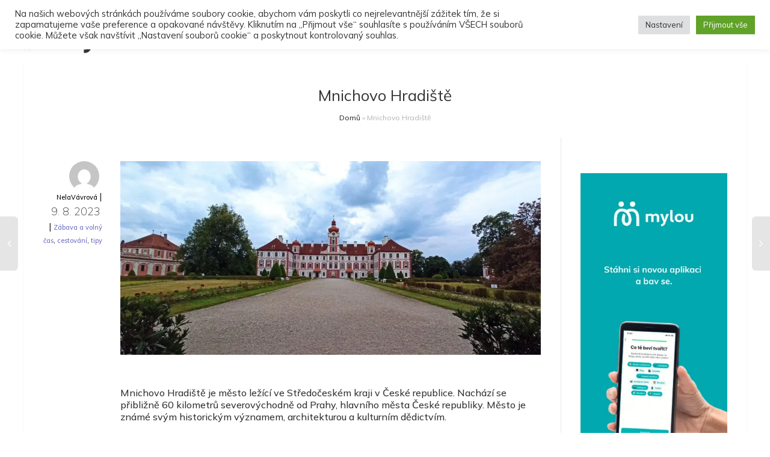

--- FILE ---
content_type: text/html; charset=UTF-8
request_url: https://zenysro.cz/blogy/volny-cas-zabava/mnichovo-hradiste/
body_size: 50360
content:
<!DOCTYPE html>
<!--[if lt IE 7]>
<html class="no-js lt-ie9 lt-ie8 lt-ie7" lang="cs-CZ"><![endif]-->
<!--[if IE 7]>
<html class="no-js lt-ie9 lt-ie8" lang="cs-CZ"><![endif]-->
<!--[if IE 8]>
<html class="no-js lt-ie9" lang="cs-CZ"><![endif]-->
<!--[if IE 9]>
<html class="no-js lt-ie10" lang="cs-CZ"><![endif]-->
<!--[if gt IE 9]><!-->
<html class="no-js" lang="cs-CZ">
<!--<![endif]-->
<head>
	<meta http-equiv="X-UA-Compatible" content="IE=9; IE=8; IE=7; IE=EDGE"/>
	<meta charset="UTF-8">
	<meta name="viewport" content="width=device-width, initial-scale=1.0">
	<link rel="profile" href="http://gmpg.org/xfn/11">
	<link rel="pingback" href="https://zenysro.cz/xmlrpc.php">

	<!-- Fav and touch icons -->
			<link rel="shortcut icon" href="https://zenysro.cz/wp-content/uploads/2022/02/obr_ico.png">
				<link rel="apple-touch-icon-precomposed" href="https://zenysro.cz/wp-content/uploads/2022/02/obr_ico.png">
				<link rel="apple-touch-icon-precomposed" sizes="72x72" href="https://zenysro.cz/wp-content/uploads/2022/02/obr_ico.png">
				<link rel="apple-touch-icon-precomposed" sizes="114x114" href="https://zenysro.cz/wp-content/uploads/2022/02/obr_ico.png">
				<link rel="apple-touch-icon-precomposed" sizes="144x144" href="https://zenysro.cz/wp-content/uploads/2022/02/obr_ico.png">
	
	<!-- HTML5 shim, for IE6-8 support of HTML5 elements -->
	<!--[if lt IE 9]>
	<script src="https://zenysro.cz/wp-content/themes/kleo/assets/js/html5shiv.js"></script>
	<![endif]-->

	<!--[if IE 7]>
	<link rel="stylesheet" href="https://zenysro.cz/wp-content/themes/kleo/assets/css/fontello-ie7.css">
	<![endif]-->

	
	<meta name='robots' content='index, follow, max-image-preview:large, max-snippet:-1, max-video-preview:-1' />

            <script data-no-defer="1" data-ezscrex="false" data-cfasync="false" data-pagespeed-no-defer data-cookieconsent="ignore">
                var ctPublicFunctions = {"_ajax_nonce":"ba6217d5dc","_rest_nonce":"d5d6c8d413","_ajax_url":"\/wp-admin\/admin-ajax.php","_rest_url":"https:\/\/zenysro.cz\/wp-json\/","data__cookies_type":"none","data__ajax_type":"rest","text__wait_for_decoding":"Decoding the contact data, let us a few seconds to finish. Anti-Spam by CleanTalk","cookiePrefix":"","wprocket_detected":false}
            </script>
        
            <script data-no-defer="1" data-ezscrex="false" data-cfasync="false" data-pagespeed-no-defer data-cookieconsent="ignore">
                var ctPublic = {"_ajax_nonce":"ba6217d5dc","settings__forms__check_internal":"0","settings__forms__check_external":"0","settings__forms__search_test":"0","blog_home":"https:\/\/zenysro.cz\/","pixel__setting":"3","pixel__enabled":true,"pixel__url":"https:\/\/moderate4-v4.cleantalk.org\/pixel\/eee361e233a5cd37f50eb59d6ab11732.gif","data__email_check_before_post":"1","data__cookies_type":"none","data__key_is_ok":true,"data__visible_fields_required":true,"data__to_local_storage":{"apbct_cookies_test":"%7B%22cookies_names%22%3A%5B%22apbct_timestamp%22%2C%22apbct_site_landing_ts%22%5D%2C%22check_value%22%3A%22f43c980dace901059ce6f3ecf74174f7%22%7D","apbct_site_landing_ts":"1769885127","apbct_urls":"{\"zenysro.cz\/blogy\/volny-cas-zabava\/mnichovo-hradiste\/\":[1769885127]}"},"wl_brandname":"Anti-Spam by CleanTalk","wl_brandname_short":"CleanTalk","ct_checkjs_key":"e98ab120acdcc4df932aeeec747d6dce6490f84be719d0bbeab9c527fa7c4e9f","emailEncoderPassKey":"8ce7b0d46376fcbe8a759cebbf64d78d","bot_detector_forms_excluded":"W10=","advancedCacheExists":false}
            </script>
        
<!-- Google Tag Manager for WordPress by gtm4wp.com -->
<script data-cfasync="false" data-pagespeed-no-defer>
	var gtm4wp_datalayer_name = "dataLayer";
	var dataLayer = dataLayer || [];
</script>
<!-- End Google Tag Manager for WordPress by gtm4wp.com -->
		<!-- Meta Tag Manager -->
		<meta property="fb:app_id" content="1195233867549075" />
		<!-- / Meta Tag Manager -->

	<!-- This site is optimized with the Yoast SEO plugin v21.5 - https://yoast.com/wordpress/plugins/seo/ -->
	<title>Mnichovo Hradiště | Ženy s.r.o.</title>
	<link rel="canonical" href="https://zenysro.cz/blogy/volny-cas-zabava/mnichovo-hradiste/" />
	<meta property="og:locale" content="cs_CZ" />
	<meta property="og:type" content="article" />
	<meta property="og:title" content="Mnichovo Hradiště | Ženy s.r.o." />
	<meta property="og:description" content="Tagy:cestování tipy" />
	<meta property="og:url" content="https://zenysro.cz/blogy/volny-cas-zabava/mnichovo-hradiste/" />
	<meta property="og:site_name" content="Ženy s.r.o." />
	<meta property="article:publisher" content="https://www.facebook.com/zenysro" />
	<meta property="article:published_time" content="2023-08-09T11:45:33+00:00" />
	<meta property="og:image" content="https://zenysro.cz/wp-content/uploads/2023/08/sa_1691332661_IMG_20230725_163025-scaled-e1691581515813.jpg" />
	<meta property="og:image:width" content="1200" />
	<meta property="og:image:height" content="553" />
	<meta property="og:image:type" content="image/jpeg" />
	<meta name="author" content="NelaVávrová" />
	<meta name="twitter:card" content="summary_large_image" />
	<meta name="twitter:label1" content="Napsal(a)" />
	<meta name="twitter:data1" content="NelaVávrová" />
	<meta name="twitter:label2" content="Odhadovaná doba čtení" />
	<meta name="twitter:data2" content="1 minuta" />
	<script type="application/ld+json" class="yoast-schema-graph">{"@context":"https://schema.org","@graph":[{"@type":"Article","@id":"https://zenysro.cz/blogy/volny-cas-zabava/mnichovo-hradiste/#article","isPartOf":{"@id":"https://zenysro.cz/blogy/volny-cas-zabava/mnichovo-hradiste/"},"author":{"name":"NelaVávrová","@id":"https://zenysro.cz/#/schema/person/6c2e1a8b1445912d905e098bd6b76cb5"},"headline":"Mnichovo Hradiště","datePublished":"2023-08-09T11:45:33+00:00","dateModified":"2023-08-09T11:45:33+00:00","mainEntityOfPage":{"@id":"https://zenysro.cz/blogy/volny-cas-zabava/mnichovo-hradiste/"},"wordCount":251,"commentCount":3,"publisher":{"@id":"https://zenysro.cz/#organization"},"image":{"@id":"https://zenysro.cz/blogy/volny-cas-zabava/mnichovo-hradiste/#primaryimage"},"thumbnailUrl":"https://zenysro.cz/wp-content/uploads/2023/08/sa_1691332661_IMG_20230725_163025-scaled-e1691581515813.jpg","keywords":["cestování","tipy"],"articleSection":["Zábava a volný čas"],"inLanguage":"cs","potentialAction":[{"@type":"CommentAction","name":"Comment","target":["https://zenysro.cz/blogy/volny-cas-zabava/mnichovo-hradiste/#respond"]}]},{"@type":"WebPage","@id":"https://zenysro.cz/blogy/volny-cas-zabava/mnichovo-hradiste/","url":"https://zenysro.cz/blogy/volny-cas-zabava/mnichovo-hradiste/","name":"Mnichovo Hradiště | Ženy s.r.o.","isPartOf":{"@id":"https://zenysro.cz/#website"},"primaryImageOfPage":{"@id":"https://zenysro.cz/blogy/volny-cas-zabava/mnichovo-hradiste/#primaryimage"},"image":{"@id":"https://zenysro.cz/blogy/volny-cas-zabava/mnichovo-hradiste/#primaryimage"},"thumbnailUrl":"https://zenysro.cz/wp-content/uploads/2023/08/sa_1691332661_IMG_20230725_163025-scaled-e1691581515813.jpg","datePublished":"2023-08-09T11:45:33+00:00","dateModified":"2023-08-09T11:45:33+00:00","breadcrumb":{"@id":"https://zenysro.cz/blogy/volny-cas-zabava/mnichovo-hradiste/#breadcrumb"},"inLanguage":"cs","potentialAction":[{"@type":"ReadAction","target":["https://zenysro.cz/blogy/volny-cas-zabava/mnichovo-hradiste/"]}]},{"@type":"ImageObject","inLanguage":"cs","@id":"https://zenysro.cz/blogy/volny-cas-zabava/mnichovo-hradiste/#primaryimage","url":"https://zenysro.cz/wp-content/uploads/2023/08/sa_1691332661_IMG_20230725_163025-scaled-e1691581515813.jpg","contentUrl":"https://zenysro.cz/wp-content/uploads/2023/08/sa_1691332661_IMG_20230725_163025-scaled-e1691581515813.jpg","width":1200,"height":553},{"@type":"BreadcrumbList","@id":"https://zenysro.cz/blogy/volny-cas-zabava/mnichovo-hradiste/#breadcrumb","itemListElement":[{"@type":"ListItem","position":1,"name":"Domů","item":"https://zenysro.cz/"},{"@type":"ListItem","position":2,"name":"Mnichovo Hradiště"}]},{"@type":"WebSite","@id":"https://zenysro.cz/#website","url":"https://zenysro.cz/","name":"Ženy s.r.o.","description":"Dáváme ženám prostor, příležitosti a práci","publisher":{"@id":"https://zenysro.cz/#organization"},"potentialAction":[{"@type":"SearchAction","target":{"@type":"EntryPoint","urlTemplate":"https://zenysro.cz/?s={search_term_string}"},"query-input":"required name=search_term_string"}],"inLanguage":"cs"},{"@type":"Organization","@id":"https://zenysro.cz/#organization","name":"Ženy s.r.o.","url":"https://zenysro.cz/","logo":{"@type":"ImageObject","inLanguage":"cs","@id":"https://zenysro.cz/#/schema/logo/image/","url":"https://zenysro.cz/wp-content/uploads/2023/08/Navrh-bez-nazvu-3.png","contentUrl":"https://zenysro.cz/wp-content/uploads/2023/08/Navrh-bez-nazvu-3.png","width":500,"height":500,"caption":"Ženy s.r.o."},"image":{"@id":"https://zenysro.cz/#/schema/logo/image/"},"sameAs":["https://www.facebook.com/zenysro"]},{"@type":"Person","@id":"https://zenysro.cz/#/schema/person/6c2e1a8b1445912d905e098bd6b76cb5","name":"NelaVávrová","image":{"@type":"ImageObject","inLanguage":"cs","@id":"https://zenysro.cz/#/schema/person/image/","url":"//www.gravatar.com/avatar/5b5728633b7ad891f7ead0d6ea1ca6c9?s=96&#038;r=g&#038;d=mm","contentUrl":"//www.gravatar.com/avatar/5b5728633b7ad891f7ead0d6ea1ca6c9?s=96&#038;r=g&#038;d=mm","caption":"NelaVávrová"},"url":"https://zenysro.cz/author/nela-v/"}]}</script>
	<!-- / Yoast SEO plugin. -->


<link rel='dns-prefetch' href='//moderate.cleantalk.org' />
<link rel='dns-prefetch' href='//ssp.seznam.cz' />
<link rel='dns-prefetch' href='//fonts.googleapis.com' />
<link rel="alternate" type="application/rss+xml" title="Ženy s.r.o. &raquo; RSS zdroj" href="https://zenysro.cz/feed/" />
<link rel="alternate" type="application/rss+xml" title="Ženy s.r.o. &raquo; RSS komentářů" href="https://zenysro.cz/comments/feed/" />
<link rel="alternate" type="application/rss+xml" title="Ženy s.r.o. &raquo; RSS komentářů pro Mnichovo Hradiště" href="https://zenysro.cz/blogy/volny-cas-zabava/mnichovo-hradiste/feed/" />
<script>(()=>{"use strict";const e=[400,500,600,700,800,900],t=e=>`wprm-min-${e}`,n=e=>`wprm-max-${e}`,s=new Set,o="ResizeObserver"in window,r=o?new ResizeObserver((e=>{for(const t of e)c(t.target)})):null,i=.5/(window.devicePixelRatio||1);function c(s){const o=s.getBoundingClientRect().width||0;for(let r=0;r<e.length;r++){const c=e[r],a=o<=c+i;o>c+i?s.classList.add(t(c)):s.classList.remove(t(c)),a?s.classList.add(n(c)):s.classList.remove(n(c))}}function a(e){s.has(e)||(s.add(e),r&&r.observe(e),c(e))}!function(e=document){e.querySelectorAll(".wprm-recipe").forEach(a)}();if(new MutationObserver((e=>{for(const t of e)for(const e of t.addedNodes)e instanceof Element&&(e.matches?.(".wprm-recipe")&&a(e),e.querySelectorAll?.(".wprm-recipe").forEach(a))})).observe(document.documentElement,{childList:!0,subtree:!0}),!o){let e=0;addEventListener("resize",(()=>{e&&cancelAnimationFrame(e),e=requestAnimationFrame((()=>s.forEach(c)))}),{passive:!0})}})();</script><script type="text/javascript">
window._wpemojiSettings = {"baseUrl":"https:\/\/s.w.org\/images\/core\/emoji\/14.0.0\/72x72\/","ext":".png","svgUrl":"https:\/\/s.w.org\/images\/core\/emoji\/14.0.0\/svg\/","svgExt":".svg","source":{"concatemoji":"https:\/\/zenysro.cz\/wp-includes\/js\/wp-emoji-release.min.js"}};
/*! This file is auto-generated */
!function(i,n){var o,s,e;function c(e){try{var t={supportTests:e,timestamp:(new Date).valueOf()};sessionStorage.setItem(o,JSON.stringify(t))}catch(e){}}function p(e,t,n){e.clearRect(0,0,e.canvas.width,e.canvas.height),e.fillText(t,0,0);var t=new Uint32Array(e.getImageData(0,0,e.canvas.width,e.canvas.height).data),r=(e.clearRect(0,0,e.canvas.width,e.canvas.height),e.fillText(n,0,0),new Uint32Array(e.getImageData(0,0,e.canvas.width,e.canvas.height).data));return t.every(function(e,t){return e===r[t]})}function u(e,t,n){switch(t){case"flag":return n(e,"\ud83c\udff3\ufe0f\u200d\u26a7\ufe0f","\ud83c\udff3\ufe0f\u200b\u26a7\ufe0f")?!1:!n(e,"\ud83c\uddfa\ud83c\uddf3","\ud83c\uddfa\u200b\ud83c\uddf3")&&!n(e,"\ud83c\udff4\udb40\udc67\udb40\udc62\udb40\udc65\udb40\udc6e\udb40\udc67\udb40\udc7f","\ud83c\udff4\u200b\udb40\udc67\u200b\udb40\udc62\u200b\udb40\udc65\u200b\udb40\udc6e\u200b\udb40\udc67\u200b\udb40\udc7f");case"emoji":return!n(e,"\ud83e\udef1\ud83c\udffb\u200d\ud83e\udef2\ud83c\udfff","\ud83e\udef1\ud83c\udffb\u200b\ud83e\udef2\ud83c\udfff")}return!1}function f(e,t,n){var r="undefined"!=typeof WorkerGlobalScope&&self instanceof WorkerGlobalScope?new OffscreenCanvas(300,150):i.createElement("canvas"),a=r.getContext("2d",{willReadFrequently:!0}),o=(a.textBaseline="top",a.font="600 32px Arial",{});return e.forEach(function(e){o[e]=t(a,e,n)}),o}function t(e){var t=i.createElement("script");t.src=e,t.defer=!0,i.head.appendChild(t)}"undefined"!=typeof Promise&&(o="wpEmojiSettingsSupports",s=["flag","emoji"],n.supports={everything:!0,everythingExceptFlag:!0},e=new Promise(function(e){i.addEventListener("DOMContentLoaded",e,{once:!0})}),new Promise(function(t){var n=function(){try{var e=JSON.parse(sessionStorage.getItem(o));if("object"==typeof e&&"number"==typeof e.timestamp&&(new Date).valueOf()<e.timestamp+604800&&"object"==typeof e.supportTests)return e.supportTests}catch(e){}return null}();if(!n){if("undefined"!=typeof Worker&&"undefined"!=typeof OffscreenCanvas&&"undefined"!=typeof URL&&URL.createObjectURL&&"undefined"!=typeof Blob)try{var e="postMessage("+f.toString()+"("+[JSON.stringify(s),u.toString(),p.toString()].join(",")+"));",r=new Blob([e],{type:"text/javascript"}),a=new Worker(URL.createObjectURL(r),{name:"wpTestEmojiSupports"});return void(a.onmessage=function(e){c(n=e.data),a.terminate(),t(n)})}catch(e){}c(n=f(s,u,p))}t(n)}).then(function(e){for(var t in e)n.supports[t]=e[t],n.supports.everything=n.supports.everything&&n.supports[t],"flag"!==t&&(n.supports.everythingExceptFlag=n.supports.everythingExceptFlag&&n.supports[t]);n.supports.everythingExceptFlag=n.supports.everythingExceptFlag&&!n.supports.flag,n.DOMReady=!1,n.readyCallback=function(){n.DOMReady=!0}}).then(function(){return e}).then(function(){var e;n.supports.everything||(n.readyCallback(),(e=n.source||{}).concatemoji?t(e.concatemoji):e.wpemoji&&e.twemoji&&(t(e.twemoji),t(e.wpemoji)))}))}((window,document),window._wpemojiSettings);
</script>
<style type="text/css">
img.wp-smiley,
img.emoji {
	display: inline !important;
	border: none !important;
	box-shadow: none !important;
	height: 1em !important;
	width: 1em !important;
	margin: 0 0.07em !important;
	vertical-align: -0.1em !important;
	background: none !important;
	padding: 0 !important;
}
</style>
	<link rel='stylesheet' id='wp_bannerize_pro_slugwp-bannerize-admin-barmincss-css' href='https://zenysro.cz/wp-content/plugins/wp-bannerize-pro/public/css/wp-bannerize-admin-bar.min.css' type='text/css' media='all' />
<link rel='stylesheet' id='wp_bannerize_pro_slugwp-bannerizemincss-css' href='https://zenysro.cz/wp-content/plugins/wp-bannerize-pro/public/css/wp-bannerize.min.css' type='text/css' media='all' />
<link rel='stylesheet' id='wprm-public-css' href='https://zenysro.cz/wp-content/plugins/wp-recipe-maker/dist/public-modern.css' type='text/css' media='all' />
<link rel='stylesheet' id='wp-block-library-css' href='https://zenysro.cz/wp-includes/css/dist/block-library/style.min.css' type='text/css' media='all' />
<link rel='stylesheet' id='bp-login-form-block-css' href='https://zenysro.cz/wp-content/plugins/buddypress/bp-core/css/blocks/login-form.min.css' type='text/css' media='all' />
<link rel='stylesheet' id='bp-member-block-css' href='https://zenysro.cz/wp-content/plugins/buddypress/bp-members/css/blocks/member.min.css' type='text/css' media='all' />
<link rel='stylesheet' id='bp-members-block-css' href='https://zenysro.cz/wp-content/plugins/buddypress/bp-members/css/blocks/members.min.css' type='text/css' media='all' />
<link rel='stylesheet' id='bp-dynamic-members-block-css' href='https://zenysro.cz/wp-content/plugins/buddypress/bp-members/css/blocks/dynamic-members.min.css' type='text/css' media='all' />
<style id='classic-theme-styles-inline-css' type='text/css'>
/*! This file is auto-generated */
.wp-block-button__link{color:#fff;background-color:#32373c;border-radius:9999px;box-shadow:none;text-decoration:none;padding:calc(.667em + 2px) calc(1.333em + 2px);font-size:1.125em}.wp-block-file__button{background:#32373c;color:#fff;text-decoration:none}
</style>
<style id='global-styles-inline-css' type='text/css'>
body{--wp--preset--color--black: #000000;--wp--preset--color--cyan-bluish-gray: #abb8c3;--wp--preset--color--white: #ffffff;--wp--preset--color--pale-pink: #f78da7;--wp--preset--color--vivid-red: #cf2e2e;--wp--preset--color--luminous-vivid-orange: #ff6900;--wp--preset--color--luminous-vivid-amber: #fcb900;--wp--preset--color--light-green-cyan: #7bdcb5;--wp--preset--color--vivid-green-cyan: #00d084;--wp--preset--color--pale-cyan-blue: #8ed1fc;--wp--preset--color--vivid-cyan-blue: #0693e3;--wp--preset--color--vivid-purple: #9b51e0;--wp--preset--gradient--vivid-cyan-blue-to-vivid-purple: linear-gradient(135deg,rgba(6,147,227,1) 0%,rgb(155,81,224) 100%);--wp--preset--gradient--light-green-cyan-to-vivid-green-cyan: linear-gradient(135deg,rgb(122,220,180) 0%,rgb(0,208,130) 100%);--wp--preset--gradient--luminous-vivid-amber-to-luminous-vivid-orange: linear-gradient(135deg,rgba(252,185,0,1) 0%,rgba(255,105,0,1) 100%);--wp--preset--gradient--luminous-vivid-orange-to-vivid-red: linear-gradient(135deg,rgba(255,105,0,1) 0%,rgb(207,46,46) 100%);--wp--preset--gradient--very-light-gray-to-cyan-bluish-gray: linear-gradient(135deg,rgb(238,238,238) 0%,rgb(169,184,195) 100%);--wp--preset--gradient--cool-to-warm-spectrum: linear-gradient(135deg,rgb(74,234,220) 0%,rgb(151,120,209) 20%,rgb(207,42,186) 40%,rgb(238,44,130) 60%,rgb(251,105,98) 80%,rgb(254,248,76) 100%);--wp--preset--gradient--blush-light-purple: linear-gradient(135deg,rgb(255,206,236) 0%,rgb(152,150,240) 100%);--wp--preset--gradient--blush-bordeaux: linear-gradient(135deg,rgb(254,205,165) 0%,rgb(254,45,45) 50%,rgb(107,0,62) 100%);--wp--preset--gradient--luminous-dusk: linear-gradient(135deg,rgb(255,203,112) 0%,rgb(199,81,192) 50%,rgb(65,88,208) 100%);--wp--preset--gradient--pale-ocean: linear-gradient(135deg,rgb(255,245,203) 0%,rgb(182,227,212) 50%,rgb(51,167,181) 100%);--wp--preset--gradient--electric-grass: linear-gradient(135deg,rgb(202,248,128) 0%,rgb(113,206,126) 100%);--wp--preset--gradient--midnight: linear-gradient(135deg,rgb(2,3,129) 0%,rgb(40,116,252) 100%);--wp--preset--font-size--small: 13px;--wp--preset--font-size--medium: 20px;--wp--preset--font-size--large: 36px;--wp--preset--font-size--x-large: 42px;--wp--preset--spacing--20: 0.44rem;--wp--preset--spacing--30: 0.67rem;--wp--preset--spacing--40: 1rem;--wp--preset--spacing--50: 1.5rem;--wp--preset--spacing--60: 2.25rem;--wp--preset--spacing--70: 3.38rem;--wp--preset--spacing--80: 5.06rem;--wp--preset--shadow--natural: 6px 6px 9px rgba(0, 0, 0, 0.2);--wp--preset--shadow--deep: 12px 12px 50px rgba(0, 0, 0, 0.4);--wp--preset--shadow--sharp: 6px 6px 0px rgba(0, 0, 0, 0.2);--wp--preset--shadow--outlined: 6px 6px 0px -3px rgba(255, 255, 255, 1), 6px 6px rgba(0, 0, 0, 1);--wp--preset--shadow--crisp: 6px 6px 0px rgba(0, 0, 0, 1);}:where(.is-layout-flex){gap: 0.5em;}:where(.is-layout-grid){gap: 0.5em;}body .is-layout-flow > .alignleft{float: left;margin-inline-start: 0;margin-inline-end: 2em;}body .is-layout-flow > .alignright{float: right;margin-inline-start: 2em;margin-inline-end: 0;}body .is-layout-flow > .aligncenter{margin-left: auto !important;margin-right: auto !important;}body .is-layout-constrained > .alignleft{float: left;margin-inline-start: 0;margin-inline-end: 2em;}body .is-layout-constrained > .alignright{float: right;margin-inline-start: 2em;margin-inline-end: 0;}body .is-layout-constrained > .aligncenter{margin-left: auto !important;margin-right: auto !important;}body .is-layout-constrained > :where(:not(.alignleft):not(.alignright):not(.alignfull)){max-width: var(--wp--style--global--content-size);margin-left: auto !important;margin-right: auto !important;}body .is-layout-constrained > .alignwide{max-width: var(--wp--style--global--wide-size);}body .is-layout-flex{display: flex;}body .is-layout-flex{flex-wrap: wrap;align-items: center;}body .is-layout-flex > *{margin: 0;}body .is-layout-grid{display: grid;}body .is-layout-grid > *{margin: 0;}:where(.wp-block-columns.is-layout-flex){gap: 2em;}:where(.wp-block-columns.is-layout-grid){gap: 2em;}:where(.wp-block-post-template.is-layout-flex){gap: 1.25em;}:where(.wp-block-post-template.is-layout-grid){gap: 1.25em;}.has-black-color{color: var(--wp--preset--color--black) !important;}.has-cyan-bluish-gray-color{color: var(--wp--preset--color--cyan-bluish-gray) !important;}.has-white-color{color: var(--wp--preset--color--white) !important;}.has-pale-pink-color{color: var(--wp--preset--color--pale-pink) !important;}.has-vivid-red-color{color: var(--wp--preset--color--vivid-red) !important;}.has-luminous-vivid-orange-color{color: var(--wp--preset--color--luminous-vivid-orange) !important;}.has-luminous-vivid-amber-color{color: var(--wp--preset--color--luminous-vivid-amber) !important;}.has-light-green-cyan-color{color: var(--wp--preset--color--light-green-cyan) !important;}.has-vivid-green-cyan-color{color: var(--wp--preset--color--vivid-green-cyan) !important;}.has-pale-cyan-blue-color{color: var(--wp--preset--color--pale-cyan-blue) !important;}.has-vivid-cyan-blue-color{color: var(--wp--preset--color--vivid-cyan-blue) !important;}.has-vivid-purple-color{color: var(--wp--preset--color--vivid-purple) !important;}.has-black-background-color{background-color: var(--wp--preset--color--black) !important;}.has-cyan-bluish-gray-background-color{background-color: var(--wp--preset--color--cyan-bluish-gray) !important;}.has-white-background-color{background-color: var(--wp--preset--color--white) !important;}.has-pale-pink-background-color{background-color: var(--wp--preset--color--pale-pink) !important;}.has-vivid-red-background-color{background-color: var(--wp--preset--color--vivid-red) !important;}.has-luminous-vivid-orange-background-color{background-color: var(--wp--preset--color--luminous-vivid-orange) !important;}.has-luminous-vivid-amber-background-color{background-color: var(--wp--preset--color--luminous-vivid-amber) !important;}.has-light-green-cyan-background-color{background-color: var(--wp--preset--color--light-green-cyan) !important;}.has-vivid-green-cyan-background-color{background-color: var(--wp--preset--color--vivid-green-cyan) !important;}.has-pale-cyan-blue-background-color{background-color: var(--wp--preset--color--pale-cyan-blue) !important;}.has-vivid-cyan-blue-background-color{background-color: var(--wp--preset--color--vivid-cyan-blue) !important;}.has-vivid-purple-background-color{background-color: var(--wp--preset--color--vivid-purple) !important;}.has-black-border-color{border-color: var(--wp--preset--color--black) !important;}.has-cyan-bluish-gray-border-color{border-color: var(--wp--preset--color--cyan-bluish-gray) !important;}.has-white-border-color{border-color: var(--wp--preset--color--white) !important;}.has-pale-pink-border-color{border-color: var(--wp--preset--color--pale-pink) !important;}.has-vivid-red-border-color{border-color: var(--wp--preset--color--vivid-red) !important;}.has-luminous-vivid-orange-border-color{border-color: var(--wp--preset--color--luminous-vivid-orange) !important;}.has-luminous-vivid-amber-border-color{border-color: var(--wp--preset--color--luminous-vivid-amber) !important;}.has-light-green-cyan-border-color{border-color: var(--wp--preset--color--light-green-cyan) !important;}.has-vivid-green-cyan-border-color{border-color: var(--wp--preset--color--vivid-green-cyan) !important;}.has-pale-cyan-blue-border-color{border-color: var(--wp--preset--color--pale-cyan-blue) !important;}.has-vivid-cyan-blue-border-color{border-color: var(--wp--preset--color--vivid-cyan-blue) !important;}.has-vivid-purple-border-color{border-color: var(--wp--preset--color--vivid-purple) !important;}.has-vivid-cyan-blue-to-vivid-purple-gradient-background{background: var(--wp--preset--gradient--vivid-cyan-blue-to-vivid-purple) !important;}.has-light-green-cyan-to-vivid-green-cyan-gradient-background{background: var(--wp--preset--gradient--light-green-cyan-to-vivid-green-cyan) !important;}.has-luminous-vivid-amber-to-luminous-vivid-orange-gradient-background{background: var(--wp--preset--gradient--luminous-vivid-amber-to-luminous-vivid-orange) !important;}.has-luminous-vivid-orange-to-vivid-red-gradient-background{background: var(--wp--preset--gradient--luminous-vivid-orange-to-vivid-red) !important;}.has-very-light-gray-to-cyan-bluish-gray-gradient-background{background: var(--wp--preset--gradient--very-light-gray-to-cyan-bluish-gray) !important;}.has-cool-to-warm-spectrum-gradient-background{background: var(--wp--preset--gradient--cool-to-warm-spectrum) !important;}.has-blush-light-purple-gradient-background{background: var(--wp--preset--gradient--blush-light-purple) !important;}.has-blush-bordeaux-gradient-background{background: var(--wp--preset--gradient--blush-bordeaux) !important;}.has-luminous-dusk-gradient-background{background: var(--wp--preset--gradient--luminous-dusk) !important;}.has-pale-ocean-gradient-background{background: var(--wp--preset--gradient--pale-ocean) !important;}.has-electric-grass-gradient-background{background: var(--wp--preset--gradient--electric-grass) !important;}.has-midnight-gradient-background{background: var(--wp--preset--gradient--midnight) !important;}.has-small-font-size{font-size: var(--wp--preset--font-size--small) !important;}.has-medium-font-size{font-size: var(--wp--preset--font-size--medium) !important;}.has-large-font-size{font-size: var(--wp--preset--font-size--large) !important;}.has-x-large-font-size{font-size: var(--wp--preset--font-size--x-large) !important;}
.wp-block-navigation a:where(:not(.wp-element-button)){color: inherit;}
:where(.wp-block-post-template.is-layout-flex){gap: 1.25em;}:where(.wp-block-post-template.is-layout-grid){gap: 1.25em;}
:where(.wp-block-columns.is-layout-flex){gap: 2em;}:where(.wp-block-columns.is-layout-grid){gap: 2em;}
.wp-block-pullquote{font-size: 1.5em;line-height: 1.6;}
</style>
<link rel='stylesheet' id='wpml-blocks-css' href='https://zenysro.cz/wp-content/plugins/sitepress-multilingual-cms/dist/css/blocks/styles.css' type='text/css' media='all' />
<link rel='stylesheet' id='bp-parent-css-css' href='https://zenysro.cz/wp-content/themes/kleo/buddypress/css/buddypress.css' type='text/css' media='screen' />
<link rel='stylesheet' id='ct_public_css-css' href='https://zenysro.cz/wp-content/plugins/cleantalk-spam-protect/css/cleantalk-public.min.css' type='text/css' media='all' />
<link rel='stylesheet' id='contact-form-7-css' href='https://zenysro.cz/wp-content/plugins/contact-form-7/includes/css/styles.css' type='text/css' media='all' />
<link rel='stylesheet' id='cookie-law-info-css' href='https://zenysro.cz/wp-content/plugins/cookie-law-info/legacy/public/css/cookie-law-info-public.css' type='text/css' media='all' />
<link rel='stylesheet' id='cookie-law-info-gdpr-css' href='https://zenysro.cz/wp-content/plugins/cookie-law-info/legacy/public/css/cookie-law-info-gdpr.css' type='text/css' media='all' />
<link rel='stylesheet' id='menu-image-css' href='https://zenysro.cz/wp-content/plugins/menu-image/includes/css/menu-image.css' type='text/css' media='all' />
<link rel='stylesheet' id='dashicons-css' href='https://zenysro.cz/wp-includes/css/dashicons.min.css' type='text/css' media='all' />
<link rel='stylesheet' id='poll-maker-ays-css' href='https://zenysro.cz/wp-content/plugins/poll-maker/public/css/poll-maker-ays-public.css' type='text/css' media='all' />
<link rel='stylesheet' id='sa-toolbox-addon-css' href='https://zenysro.cz/wp-content/plugins/social-articles-premium/assets/css/sa-toolbox-addon.css' type='text/css' media='all' />
<link rel='stylesheet' id='wp-polls-css' href='https://zenysro.cz/wp-content/plugins/wp-polls/polls-css.css' type='text/css' media='all' />
<style id='wp-polls-inline-css' type='text/css'>
.wp-polls .pollbar {
	margin: 1px;
	font-size: 8px;
	line-height: 10px;
	height: 10px;
	background: #6F6EC0;
	border: 1px solid #6F6EC0;
}

</style>
<link rel='stylesheet' id='wprmp-public-css' href='https://zenysro.cz/wp-content/plugins/wp-recipe-maker-premium/dist/public-elite.css' type='text/css' media='all' />
<link rel='stylesheet' id='ivory-search-styles-css' href='https://zenysro.cz/wp-content/plugins/add-search-to-menu/public/css/ivory-search.min.css' type='text/css' media='all' />
<link rel='stylesheet' id='seznam-ads-style-css' href='https://zenysro.cz/wp-content/plugins/seznam-ads/assets/css/public.min.css' type='text/css' media='all' />
<link rel='stylesheet' id='wp-fullcalendar-css' href='https://zenysro.cz/wp-content/plugins/wp-fullcalendar/includes/css/main.css' type='text/css' media='all' />
<link rel='stylesheet' id='wp-fullcalendar-tippy-light-css' href='https://zenysro.cz/wp-content/plugins/wp-fullcalendar/includes/css/tippy/light.css' type='text/css' media='all' />
<link rel='stylesheet' id='jquery-ui-css' href='https://zenysro.cz/wp-content/plugins/wp-fullcalendar/includes/css/jquery-ui/dark-hive/jquery-ui.min.css' type='text/css' media='all' />
<link rel='stylesheet' id='jquery-ui-theme-css' href='https://zenysro.cz/wp-content/plugins/wp-fullcalendar/includes/css/jquery-ui/dark-hive/theme.css' type='text/css' media='all' />
<link rel='stylesheet' id='mediaelement-css' href='https://zenysro.cz/wp-includes/js/mediaelement/mediaelementplayer-legacy.min.css' type='text/css' media='all' />
<link rel='stylesheet' id='kleo-google-fonts-css' href='//fonts.googleapis.com/css?family=Mulish%3A400%2C200%2C500&#038;subset=latin-ext&#038;ver=6.3.2' type='text/css' media='all' />
<link rel='stylesheet' id='js_composer_front-css' href='https://zenysro.cz/wp-content/plugins/js_composer/assets/css/js_composer.min.css' type='text/css' media='all' />
<link rel='stylesheet' id='kleo-combined-css' href='https://zenysro.cz/wp-content/uploads/custom_styles/combined.css' type='text/css' media='all' />
<link rel='stylesheet' id='kleo-colors-css' href='https://zenysro.cz/wp-content/uploads/custom_styles/dynamic.css' type='text/css' media='all' />
<link rel='stylesheet' id='kleo-fonts-css' href='https://zenysro.cz/wp-content/themes/kleo/assets/css/fontello.css' type='text/css' media='all' />
<link rel='stylesheet' id='rtmedia-main-css' href='https://zenysro.cz/wp-content/plugins/buddypress-media/app/assets/css/rtmedia.min.css' type='text/css' media='all' />
<link rel='stylesheet' id='rtmedia-upload-terms-main-css' href='https://zenysro.cz/wp-content/plugins/buddypress-media/app/assets/css/rtm-upload-terms.min.css' type='text/css' media='all' />
<script type='text/javascript' src='https://zenysro.cz/wp-includes/js/jquery/jquery.min.js' id='jquery-core-js'></script>
<script type='text/javascript' src='https://zenysro.cz/wp-includes/js/jquery/jquery-migrate.min.js' id='jquery-migrate-js'></script>
<script type='text/javascript' src='https://zenysro.cz/wp-includes/js/plupload/moxie.min.js' id='moxiejs-js'></script>
<script type='text/javascript' src='https://zenysro.cz/wp-includes/js/plupload/plupload.min.js' id='plupload-js'></script>
<script type='text/javascript' id='bp-confirm-js-extra'>
/* <![CDATA[ */
var BP_Confirm = {"are_you_sure":"Jste si jisti?"};
/* ]]> */
</script>
<script type='text/javascript' src='https://zenysro.cz/wp-content/plugins/buddypress/bp-core/js/confirm.min.js' id='bp-confirm-js'></script>
<script type='text/javascript' src='https://zenysro.cz/wp-content/plugins/buddypress/bp-core/js/widget-members.min.js' id='bp-widget-members-js'></script>
<script type='text/javascript' src='https://zenysro.cz/wp-content/plugins/buddypress/bp-core/js/jquery-query.min.js' id='bp-jquery-query-js'></script>
<script type='text/javascript' src='https://zenysro.cz/wp-content/plugins/buddypress/bp-core/js/vendor/jquery-cookie.min.js' id='bp-jquery-cookie-js'></script>
<script type='text/javascript' src='https://zenysro.cz/wp-content/plugins/buddypress/bp-core/js/vendor/jquery-scroll-to.min.js' id='bp-jquery-scroll-to-js'></script>
<script type='text/javascript' id='bp-parent-js-js-extra'>
/* <![CDATA[ */
var BP_DTheme = {"accepted":"P\u0159ijato","close":"Zav\u0159\u00edt","comments":"koment\u00e1\u0159e","leave_group_confirm":"Opravdu chcete opustit tuto skupinu?","mark_as_fav":"Obl\u00edben\u00e9","my_favs":"Moje obl\u00edben\u00e9","rejected":"Zam\u00edtnuto","remove_fav":"Odstranit z obl\u00edben\u00fdch","show_all":"Zobrazit v\u0161e","show_all_comments":"Zobrazit v\u0161echny koment\u00e1\u0159e k tomuto vl\u00e1knu","show_x_comments":"Zobrazit v\u0161echny koment\u00e1\u0159e (%d)","unsaved_changes":"Tv\u016fj profil obsahuje neulo\u017een\u00e9 zm\u011bny. Pokud opust\u00ed\u0161 str\u00e1nku, zm\u011bny budou ztraceny.","view":"Zobrazit","store_filter_settings":""};
/* ]]> */
</script>
<script type='text/javascript' src='https://zenysro.cz/wp-content/themes/kleo/buddypress/js/buddypress.js' id='bp-parent-js-js'></script>
<script type='text/javascript' data-pagespeed-no-defer src='https://zenysro.cz/wp-content/plugins/cleantalk-spam-protect/js/apbct-public-bundle.min.js' id='ct_public_functions-js'></script>
<script type='text/javascript' src='https://moderate.cleantalk.org/ct-bot-detector-wrapper.js' id='ct_bot_detector-js'></script>
<script type='text/javascript' id='cookie-law-info-js-extra'>
/* <![CDATA[ */
var Cli_Data = {"nn_cookie_ids":[],"cookielist":[],"non_necessary_cookies":[],"ccpaEnabled":"","ccpaRegionBased":"","ccpaBarEnabled":"","strictlyEnabled":["necessary","obligatoire"],"ccpaType":"gdpr","js_blocking":"1","custom_integration":"","triggerDomRefresh":"","secure_cookies":""};
var cli_cookiebar_settings = {"animate_speed_hide":"500","animate_speed_show":"500","background":"#FFF","border":"#b1a6a6c2","border_on":"","button_1_button_colour":"#61a229","button_1_button_hover":"#4e8221","button_1_link_colour":"#fff","button_1_as_button":"1","button_1_new_win":"","button_2_button_colour":"#333","button_2_button_hover":"#292929","button_2_link_colour":"#444","button_2_as_button":"","button_2_hidebar":"","button_3_button_colour":"#dedfe0","button_3_button_hover":"#b2b2b3","button_3_link_colour":"#333333","button_3_as_button":"1","button_3_new_win":"","button_4_button_colour":"#dedfe0","button_4_button_hover":"#b2b2b3","button_4_link_colour":"#333333","button_4_as_button":"1","button_7_button_colour":"#61a229","button_7_button_hover":"#4e8221","button_7_link_colour":"#fff","button_7_as_button":"1","button_7_new_win":"","font_family":"inherit","header_fix":"","notify_animate_hide":"1","notify_animate_show":"","notify_div_id":"#cookie-law-info-bar","notify_position_horizontal":"right","notify_position_vertical":"top","scroll_close":"","scroll_close_reload":"","accept_close_reload":"","reject_close_reload":"","showagain_tab":"","showagain_background":"#fff","showagain_border":"#000","showagain_div_id":"#cookie-law-info-again","showagain_x_position":"100px","text":"#333333","show_once_yn":"","show_once":"10000","logging_on":"","as_popup":"","popup_overlay":"1","bar_heading_text":"","cookie_bar_as":"banner","popup_showagain_position":"bottom-right","widget_position":"left"};
var log_object = {"ajax_url":"https:\/\/zenysro.cz\/wp-admin\/admin-ajax.php"};
/* ]]> */
</script>
<script type='text/javascript' src='https://zenysro.cz/wp-content/plugins/cookie-law-info/legacy/public/js/cookie-law-info-public.js' id='cookie-law-info-js'></script>
<script type='text/javascript' id='snazzymaps-js-js-extra'>
/* <![CDATA[ */
var SnazzyDataForSnazzyMaps = [];
SnazzyDataForSnazzyMaps={"id":46039,"name":"purple 2","description":"purple","url":"https:\/\/snazzymaps.com\/style\/46039\/purple-2","imageUrl":"https:\/\/snazzy-maps-cdn.azureedge.net\/assets\/46039-purple-2.png?v=20170626121609","json":"[{\"featureType\":\"administrative\",\"elementType\":\"labels.text.fill\",\"stylers\":[{\"color\":\"#444444\"}]},{\"featureType\":\"landscape\",\"elementType\":\"all\",\"stylers\":[{\"color\":\"#f2f2f2\"}]},{\"featureType\":\"poi\",\"elementType\":\"all\",\"stylers\":[{\"visibility\":\"off\"}]},{\"featureType\":\"road\",\"elementType\":\"all\",\"stylers\":[{\"saturation\":-100},{\"lightness\":45}]},{\"featureType\":\"road.highway\",\"elementType\":\"all\",\"stylers\":[{\"visibility\":\"simplified\"}]},{\"featureType\":\"road.arterial\",\"elementType\":\"labels.icon\",\"stylers\":[{\"visibility\":\"off\"}]},{\"featureType\":\"transit\",\"elementType\":\"all\",\"stylers\":[{\"visibility\":\"off\"}]},{\"featureType\":\"water\",\"elementType\":\"all\",\"stylers\":[{\"color\":\"#e3e3fb\"},{\"visibility\":\"on\"}]}]","views":3774,"favorites":23,"createdBy":{"name":"purple","url":null},"createdOn":"2015-11-25T09:39:41.627","tags":["light"],"colors":["gray","purple"]};
/* ]]> */
</script>
<script type='text/javascript' src='https://zenysro.cz/wp-content/plugins/snazzy-maps/snazzymaps.js' id='snazzymaps-js-js'></script>
<script type='text/javascript' src='https://zenysro.cz/wp-content/plugins/social-articles-premium/assets/js/social-articles.js' id='social-articles-js'></script>
<script type='text/javascript' src='https://zenysro.cz/wp-content/plugins/seznam-ads/assets/js/seznam-ssp.min.js' id='seznam-ads-public-js'></script>
<script type='text/javascript' src='https://ssp.seznam.cz/static/js/ssp.js' id='seznam-ads-sssp-js'></script>
<script type='text/javascript' src='https://zenysro.cz/wp-includes/js/jquery/ui/core.min.js' id='jquery-ui-core-js'></script>
<script type='text/javascript' src='https://zenysro.cz/wp-includes/js/jquery/ui/menu.min.js' id='jquery-ui-menu-js'></script>
<script type='text/javascript' src='https://zenysro.cz/wp-includes/js/jquery/ui/selectmenu.min.js' id='jquery-ui-selectmenu-js'></script>
<script type='text/javascript' src='https://zenysro.cz/wp-includes/js/jquery/ui/tooltip.min.js' id='jquery-ui-tooltip-js'></script>
<script type='text/javascript' src='https://zenysro.cz/wp-includes/js/dist/vendor/moment.min.js' id='moment-js'></script>
<script id="moment-js-after" type="text/javascript">
moment.updateLocale( 'cs_CZ', {"months":["Leden","\u00danor","B\u0159ezen","Duben","Kv\u011bten","\u010cerven","\u010cervenec","Srpen","Z\u00e1\u0159\u00ed","\u0158\u00edjen","Listopad","Prosinec"],"monthsShort":["Led","\u00dano","B\u0159e","Dub","Kv\u011b","\u010cvn","\u010cvc","Srp","Z\u00e1\u0159","\u0158\u00edj","Lis","Pro"],"weekdays":["Ned\u011ble","Pond\u011bl\u00ed","\u00dater\u00fd","St\u0159eda","\u010ctvrtek","P\u00e1tek","Sobota"],"weekdaysShort":["Ne","Po","\u00dat","St","\u010ct","P\u00e1","So"],"week":{"dow":1},"longDateFormat":{"LT":"G:i","LTS":null,"L":null,"LL":"j. n. Y","LLL":"j. n. Y, G:i","LLLL":null}} );
</script>
<script type='text/javascript' id='wp-fullcalendar-js-extra'>
/* <![CDATA[ */
var WPFC = {"ajaxurl":"https:\/\/zenysro.cz\/wp-admin\/admin-ajax.php?action=WP_FullCalendar","firstDay":"1","wpfc_theme":"jquery-ui","wpfc_limit":"3","wpfc_limit_txt":"v\u00edce ...","timeFormat":"h(:mm)A","defaultView":"month","weekends":"true","header":{"left":"prev,next today","center":"title","right":"month,basicWeek,basicDay"},"wpfc_qtips":"1","tippy_theme":"light-border","tippy_placement":"auto","tippy_loading":"Loading..."};
/* ]]> */
</script>
<script type='text/javascript' src='https://zenysro.cz/wp-content/plugins/wp-fullcalendar/includes/js/main.js' id='wp-fullcalendar-js'></script>
<script type='text/javascript' src='https://zenysro.cz/wp-content/themes/kleo/assets/js/modernizr.custom.46504.js' id='modernizr-js'></script>
<link rel="https://api.w.org/" href="https://zenysro.cz/wp-json/" /><link rel="alternate" type="application/json" href="https://zenysro.cz/wp-json/wp/v2/posts/155129" /><link rel="EditURI" type="application/rsd+xml" title="RSD" href="https://zenysro.cz/xmlrpc.php?rsd" />
<meta name="generator" content="WordPress 6.3.2" />
<link rel='shortlink' href='https://zenysro.cz/?p=155129' />
<link rel="alternate" type="application/json+oembed" href="https://zenysro.cz/wp-json/oembed/1.0/embed?url=https%3A%2F%2Fzenysro.cz%2Fblogy%2Fvolny-cas-zabava%2Fmnichovo-hradiste%2F" />
<link rel="alternate" type="text/xml+oembed" href="https://zenysro.cz/wp-json/oembed/1.0/embed?url=https%3A%2F%2Fzenysro.cz%2Fblogy%2Fvolny-cas-zabava%2Fmnichovo-hradiste%2F&#038;format=xml" />
<meta name="generator" content="WPML ver:4.6.8 stt:9;" />

	<script type="text/javascript">var ajaxurl = 'https://zenysro.cz/wp-admin/admin-ajax.php?lang=cs&bpml_filter=true';</script>

    <style type="text/css">
		.badge-status { display:inline; font-size:11px; color:#fff; padding:3px 5px; margin:5px;  position: relative; top:-7px;
			-webkit-border-radius: 3px; -moz-border-radius: 3px; border-radius: 3px;}
		.widget .badge-status {top:-3px; font-size:10px; }
	</style>
    <style type="text/css"> .tippy-box[data-theme~="wprm"] { background-color: #333333; color: #FFFFFF; } .tippy-box[data-theme~="wprm"][data-placement^="top"] > .tippy-arrow::before { border-top-color: #333333; } .tippy-box[data-theme~="wprm"][data-placement^="bottom"] > .tippy-arrow::before { border-bottom-color: #333333; } .tippy-box[data-theme~="wprm"][data-placement^="left"] > .tippy-arrow::before { border-left-color: #333333; } .tippy-box[data-theme~="wprm"][data-placement^="right"] > .tippy-arrow::before { border-right-color: #333333; } .tippy-box[data-theme~="wprm"] a { color: #FFFFFF; } .wprm-comment-rating svg { width: 18px !important; height: 18px !important; } img.wprm-comment-rating { width: 90px !important; height: 18px !important; } body { --comment-rating-star-color: #4a90e2; } body { --wprm-popup-font-size: 16px; } body { --wprm-popup-background: #ffffff; } body { --wprm-popup-title: #000000; } body { --wprm-popup-content: #444444; } body { --wprm-popup-button-background: #444444; } body { --wprm-popup-button-text: #ffffff; } body { --wprm-popup-accent: #747B2D; }</style><style type="text/css">.wprm-glossary-term {color: #5A822B;text-decoration: underline;cursor: help;}</style><style type="text/css">.wprm-recipe-template-recepty_1 {
    margin: 0px;
    background-color: #ffffff; /*wprm_background type=color*/
    font-family: -apple-system, BlinkMacSystemFont, "Segoe UI", Roboto, Oxygen-Sans, Ubuntu, Cantarell, "Helvetica Neue", sans-serif; /*wprm_main_font_family type=font*/
    font-size: 1em; /*wprm_main_font_size type=font_size*/
    line-height: 1.5em !important; /*wprm_main_line_height type=font_size*/
    color: #333333; /*wprm_main_text type=color*/
    max-width: 950px; /*wprm_max_width type=size*/
}
.wprm-recipe-template-recepty_1 a {
    color: #6f6ec0; /*wprm_link type=color*/
}
.wprm-recipe-template-recepty_1 p, .wprm-recipe-template-recepty_1 li {
    font-family: -apple-system, BlinkMacSystemFont, "Segoe UI", Roboto, Oxygen-Sans, Ubuntu, Cantarell, "Helvetica Neue", sans-serif; /*wprm_main_font_family type=font*/
    font-size: 1em !important;
    line-height: 1.5em !important; /*wprm_main_line_height type=font_size*/
}
.wprm-recipe-template-recepty_1 li {
    margin: 0 0 0 32px !important;
    padding: 0 !important;
}
.rtl .wprm-recipe-template-recepty_1 li {
    margin: 0 32px 0 0 !important;
}
.wprm-recipe-template-recepty_1 ol, .wprm-recipe-template-recepty_1 ul {
    margin: 0 !important;
    padding: 0 !important;
}
.wprm-recipe-template-recepty_1 br {
    display: none;
}
.wprm-recipe-template-recepty_1 .wprm-recipe-name,
.wprm-recipe-template-recepty_1 .wprm-recipe-header {
    font-family: -apple-system, BlinkMacSystemFont, "Segoe UI", Roboto, Oxygen-Sans, Ubuntu, Cantarell, "Helvetica Neue", sans-serif; /*wprm_header_font_family type=font*/
    color: #212121; /*wprm_header_text type=color*/
    line-height: 1.3em; /*wprm_header_line_height type=font_size*/
}
.wprm-recipe-template-recepty_1 h1,
.wprm-recipe-template-recepty_1 h2,
.wprm-recipe-template-recepty_1 h3,
.wprm-recipe-template-recepty_1 h4,
.wprm-recipe-template-recepty_1 h5,
.wprm-recipe-template-recepty_1 h6 {
    font-family: -apple-system, BlinkMacSystemFont, "Segoe UI", Roboto, Oxygen-Sans, Ubuntu, Cantarell, "Helvetica Neue", sans-serif; /*wprm_header_font_family type=font*/
    color: #212121; /*wprm_header_text type=color*/
    line-height: 1.3em; /*wprm_header_line_height type=font_size*/
    margin: 0 !important;
    padding: 0 !important;
}
.wprm-recipe-template-recepty_1 .wprm-recipe-header {
    margin-top: 1.2em !important;
}
.wprm-recipe-template-recepty_1 h1 {
    font-size: 2em; /*wprm_h1_size type=font_size*/
}
.wprm-recipe-template-recepty_1 h2 {
    font-size: 1.8em; /*wprm_h2_size type=font_size*/
}
.wprm-recipe-template-recepty_1 h3 {
    font-size: 1.2em; /*wprm_h3_size type=font_size*/
}
.wprm-recipe-template-recepty_1 h4 {
    font-size: 1em; /*wprm_h4_size type=font_size*/
}
.wprm-recipe-template-recepty_1 h5 {
    font-size: 1em; /*wprm_h5_size type=font_size*/
}
.wprm-recipe-template-recepty_1 h6 {
    font-size: 1em; /*wprm_h6_size type=font_size*/
}.wprm-recipe-template-recepty_1 {
    font-size: 1em; /*wprm_main_font_size type=font_size*/
	border-style: solid; /*wprm_border_style type=border*/
	border-width: 1px; /*wprm_border_width type=size*/
	border-color: #E0E0E0; /*wprm_border type=color*/
    padding: 10px;
    background-color: #ffffff; /*wprm_background type=color*/
    max-width: 950px; /*wprm_max_width type=size*/
}
.wprm-recipe-template-recepty_1 a {
    color: #6f6ec0; /*wprm_link type=color*/
}
.wprm-recipe-template-recepty_1 .wprm-recipe-name {
    line-height: 1.3em;
    font-weight: bold;
}
.wprm-recipe-template-recepty_1 .wprm-template-chic-buttons {
	clear: both;
    font-size: 0.9em;
    text-align: center;
}
.wprm-recipe-template-recepty_1 .wprm-template-chic-buttons .wprm-recipe-icon {
    margin-right: 5px;
}
.wprm-recipe-template-recepty_1 .wprm-recipe-header {
	margin-bottom: 0.5em !important;
}
.wprm-recipe-template-recepty_1 .wprm-nutrition-label-container {
	font-size: 0.9em;
}
.wprm-recipe-template-recepty_1 .wprm-call-to-action {
	border-radius: 3px;
}.wprm-recipe-template-snippet-basic-buttons {
    font-family: inherit; /* wprm_font_family type=font */
    font-size: 0.9em; /* wprm_font_size type=font_size */
    text-align: center; /* wprm_text_align type=align */
    margin-top: 0px; /* wprm_margin_top type=size */
    margin-bottom: 10px; /* wprm_margin_bottom type=size */
}
.wprm-recipe-template-snippet-basic-buttons a  {
    margin: 5px; /* wprm_margin_button type=size */
    margin: 5px; /* wprm_margin_button type=size */
}

.wprm-recipe-template-snippet-basic-buttons a:first-child {
    margin-left: 0;
}
.wprm-recipe-template-snippet-basic-buttons a:last-child {
    margin-right: 0;
}.wprm-recipe-template-blend-in {
    margin: 20px auto;
    background-color: #fafafa; /* wprm_background type=color */
    font-family: -apple-system, BlinkMacSystemFont, "Segoe UI", Roboto, Oxygen-Sans, Ubuntu, Cantarell, "Helvetica Neue", sans-serif; /* wprm_main_font_family type=font */
    font-size: 0.9em; /* wprm_main_font_size type=font_size */
    line-height: 1.5em; /* wprm_main_line_height type=font_size */
    color: #333333; /* wprm_main_text type=color */
    max-width: 650px; /* wprm_max_width type=size */
}
.wprm-recipe-template-blend-in a {
    color: #3498db; /* wprm_link type=color */
}
.wprm-recipe-template-blend-in p, .wprm-recipe-template-blend-in li {
    font-family: -apple-system, BlinkMacSystemFont, "Segoe UI", Roboto, Oxygen-Sans, Ubuntu, Cantarell, "Helvetica Neue", sans-serif; /* wprm_main_font_family type=font */
    font-size: 1em !important;
    line-height: 1.5em !important; /* wprm_main_line_height type=font_size */
}
.wprm-recipe-template-blend-in li {
    margin: 0 0 0 32px !important;
    padding: 0 !important;
}
.rtl .wprm-recipe-template-blend-in li {
    margin: 0 32px 0 0 !important;
}
.wprm-recipe-template-blend-in ol, .wprm-recipe-template-blend-in ul {
    margin: 0 !important;
    padding: 0 !important;
}
.wprm-recipe-template-blend-in br {
    display: none;
}
.wprm-recipe-template-blend-in .wprm-recipe-name,
.wprm-recipe-template-blend-in .wprm-recipe-header {
    font-family: -apple-system, BlinkMacSystemFont, "Segoe UI", Roboto, Oxygen-Sans, Ubuntu, Cantarell, "Helvetica Neue", sans-serif; /* wprm_header_font_family type=font */
    color: #000000; /* wprm_header_text type=color */
    line-height: 1.3em; /* wprm_header_line_height type=font_size */
}
.wprm-recipe-template-blend-in .wprm-recipe-header * {
    font-family: -apple-system, BlinkMacSystemFont, "Segoe UI", Roboto, Oxygen-Sans, Ubuntu, Cantarell, "Helvetica Neue", sans-serif; /* wprm_main_font_family type=font */
}
.wprm-recipe-template-blend-in h1,
.wprm-recipe-template-blend-in h2,
.wprm-recipe-template-blend-in h3,
.wprm-recipe-template-blend-in h4,
.wprm-recipe-template-blend-in h5,
.wprm-recipe-template-blend-in h6 {
    font-family: -apple-system, BlinkMacSystemFont, "Segoe UI", Roboto, Oxygen-Sans, Ubuntu, Cantarell, "Helvetica Neue", sans-serif; /* wprm_header_font_family type=font */
    color: #212121; /* wprm_header_text type=color */
    line-height: 1.3em; /* wprm_header_line_height type=font_size */
    margin: 0 !important;
    padding: 0 !important;
}
.wprm-recipe-template-blend-in .wprm-recipe-header {
    margin-top: 1.2em !important;
}
.wprm-recipe-template-blend-in h1 {
    font-size: 2em; /* wprm_h1_size type=font_size */
}
.wprm-recipe-template-blend-in h2 {
    font-size: 1.8em; /* wprm_h2_size type=font_size */
}
.wprm-recipe-template-blend-in h3 {
    font-size: 1.2em; /* wprm_h3_size type=font_size */
}
.wprm-recipe-template-blend-in h4 {
    font-size: 1em; /* wprm_h4_size type=font_size */
}
.wprm-recipe-template-blend-in h5 {
    font-size: 1em; /* wprm_h5_size type=font_size */
}
.wprm-recipe-template-blend-in h6 {
    font-size: 1em; /* wprm_h6_size type=font_size */
}.wprm-recipe-template-blend-in {
	max-width: none; /* wprm_max_width type=size */
	background-color: #ffffff; /* wprm_background type=color */
	border-style: solid; /* wprm_border_style type=border */
	border-width: 0px; /* wprm_border_width type=size */
	border-color: #ffffff; /* wprm_border type=color */
	border-radius: 0px; /* wprm_border_radius type=size */
	padding: 0px;
}
.wprm-recipe-template-blend-in-name-stars-container {
	display: flex;
	flex-wrap: wrap;
	min-width: 150px;
    align-items: center;
}
.wprm-recipe-template-blend-in-name-stars-container .wprm-recipe-rating {
	margin-left: 5px;
}.wprm-recipe-template-compact-howto {
    margin: 20px auto;
    background-color: #fafafa; /* wprm_background type=color */
    font-family: -apple-system, BlinkMacSystemFont, "Segoe UI", Roboto, Oxygen-Sans, Ubuntu, Cantarell, "Helvetica Neue", sans-serif; /* wprm_main_font_family type=font */
    font-size: 0.9em; /* wprm_main_font_size type=font_size */
    line-height: 1.5em; /* wprm_main_line_height type=font_size */
    color: #333333; /* wprm_main_text type=color */
    max-width: 650px; /* wprm_max_width type=size */
}
.wprm-recipe-template-compact-howto a {
    color: #3498db; /* wprm_link type=color */
}
.wprm-recipe-template-compact-howto p, .wprm-recipe-template-compact-howto li {
    font-family: -apple-system, BlinkMacSystemFont, "Segoe UI", Roboto, Oxygen-Sans, Ubuntu, Cantarell, "Helvetica Neue", sans-serif; /* wprm_main_font_family type=font */
    font-size: 1em !important;
    line-height: 1.5em !important; /* wprm_main_line_height type=font_size */
}
.wprm-recipe-template-compact-howto li {
    margin: 0 0 0 32px !important;
    padding: 0 !important;
}
.rtl .wprm-recipe-template-compact-howto li {
    margin: 0 32px 0 0 !important;
}
.wprm-recipe-template-compact-howto ol, .wprm-recipe-template-compact-howto ul {
    margin: 0 !important;
    padding: 0 !important;
}
.wprm-recipe-template-compact-howto br {
    display: none;
}
.wprm-recipe-template-compact-howto .wprm-recipe-name,
.wprm-recipe-template-compact-howto .wprm-recipe-header {
    font-family: -apple-system, BlinkMacSystemFont, "Segoe UI", Roboto, Oxygen-Sans, Ubuntu, Cantarell, "Helvetica Neue", sans-serif; /* wprm_header_font_family type=font */
    color: #000000; /* wprm_header_text type=color */
    line-height: 1.3em; /* wprm_header_line_height type=font_size */
}
.wprm-recipe-template-compact-howto .wprm-recipe-header * {
    font-family: -apple-system, BlinkMacSystemFont, "Segoe UI", Roboto, Oxygen-Sans, Ubuntu, Cantarell, "Helvetica Neue", sans-serif; /* wprm_main_font_family type=font */
}
.wprm-recipe-template-compact-howto h1,
.wprm-recipe-template-compact-howto h2,
.wprm-recipe-template-compact-howto h3,
.wprm-recipe-template-compact-howto h4,
.wprm-recipe-template-compact-howto h5,
.wprm-recipe-template-compact-howto h6 {
    font-family: -apple-system, BlinkMacSystemFont, "Segoe UI", Roboto, Oxygen-Sans, Ubuntu, Cantarell, "Helvetica Neue", sans-serif; /* wprm_header_font_family type=font */
    color: #212121; /* wprm_header_text type=color */
    line-height: 1.3em; /* wprm_header_line_height type=font_size */
    margin: 0 !important;
    padding: 0 !important;
}
.wprm-recipe-template-compact-howto .wprm-recipe-header {
    margin-top: 1.2em !important;
}
.wprm-recipe-template-compact-howto h1 {
    font-size: 2em; /* wprm_h1_size type=font_size */
}
.wprm-recipe-template-compact-howto h2 {
    font-size: 1.8em; /* wprm_h2_size type=font_size */
}
.wprm-recipe-template-compact-howto h3 {
    font-size: 1.2em; /* wprm_h3_size type=font_size */
}
.wprm-recipe-template-compact-howto h4 {
    font-size: 1em; /* wprm_h4_size type=font_size */
}
.wprm-recipe-template-compact-howto h5 {
    font-size: 1em; /* wprm_h5_size type=font_size */
}
.wprm-recipe-template-compact-howto h6 {
    font-size: 1em; /* wprm_h6_size type=font_size */
}.wprm-recipe-template-compact-howto {
	border-style: solid; /* wprm_border_style type=border */
	border-width: 1px; /* wprm_border_width type=size */
	border-color: #777777; /* wprm_border type=color */
	border-radius: 0px; /* wprm_border_radius type=size */
	padding: 10px;
}.wprm-recipe-template-chic {
    margin: 20px auto;
    background-color: #fafafa; /* wprm_background type=color */
    font-family: -apple-system, BlinkMacSystemFont, "Segoe UI", Roboto, Oxygen-Sans, Ubuntu, Cantarell, "Helvetica Neue", sans-serif; /* wprm_main_font_family type=font */
    font-size: 0.9em; /* wprm_main_font_size type=font_size */
    line-height: 1.5em; /* wprm_main_line_height type=font_size */
    color: #333333; /* wprm_main_text type=color */
    max-width: 650px; /* wprm_max_width type=size */
}
.wprm-recipe-template-chic a {
    color: #3498db; /* wprm_link type=color */
}
.wprm-recipe-template-chic p, .wprm-recipe-template-chic li {
    font-family: -apple-system, BlinkMacSystemFont, "Segoe UI", Roboto, Oxygen-Sans, Ubuntu, Cantarell, "Helvetica Neue", sans-serif; /* wprm_main_font_family type=font */
    font-size: 1em !important;
    line-height: 1.5em !important; /* wprm_main_line_height type=font_size */
}
.wprm-recipe-template-chic li {
    margin: 0 0 0 32px !important;
    padding: 0 !important;
}
.rtl .wprm-recipe-template-chic li {
    margin: 0 32px 0 0 !important;
}
.wprm-recipe-template-chic ol, .wprm-recipe-template-chic ul {
    margin: 0 !important;
    padding: 0 !important;
}
.wprm-recipe-template-chic br {
    display: none;
}
.wprm-recipe-template-chic .wprm-recipe-name,
.wprm-recipe-template-chic .wprm-recipe-header {
    font-family: -apple-system, BlinkMacSystemFont, "Segoe UI", Roboto, Oxygen-Sans, Ubuntu, Cantarell, "Helvetica Neue", sans-serif; /* wprm_header_font_family type=font */
    color: #000000; /* wprm_header_text type=color */
    line-height: 1.3em; /* wprm_header_line_height type=font_size */
}
.wprm-recipe-template-chic .wprm-recipe-header * {
    font-family: -apple-system, BlinkMacSystemFont, "Segoe UI", Roboto, Oxygen-Sans, Ubuntu, Cantarell, "Helvetica Neue", sans-serif; /* wprm_main_font_family type=font */
}
.wprm-recipe-template-chic h1,
.wprm-recipe-template-chic h2,
.wprm-recipe-template-chic h3,
.wprm-recipe-template-chic h4,
.wprm-recipe-template-chic h5,
.wprm-recipe-template-chic h6 {
    font-family: -apple-system, BlinkMacSystemFont, "Segoe UI", Roboto, Oxygen-Sans, Ubuntu, Cantarell, "Helvetica Neue", sans-serif; /* wprm_header_font_family type=font */
    color: #212121; /* wprm_header_text type=color */
    line-height: 1.3em; /* wprm_header_line_height type=font_size */
    margin: 0 !important;
    padding: 0 !important;
}
.wprm-recipe-template-chic .wprm-recipe-header {
    margin-top: 1.2em !important;
}
.wprm-recipe-template-chic h1 {
    font-size: 2em; /* wprm_h1_size type=font_size */
}
.wprm-recipe-template-chic h2 {
    font-size: 1.8em; /* wprm_h2_size type=font_size */
}
.wprm-recipe-template-chic h3 {
    font-size: 1.2em; /* wprm_h3_size type=font_size */
}
.wprm-recipe-template-chic h4 {
    font-size: 1em; /* wprm_h4_size type=font_size */
}
.wprm-recipe-template-chic h5 {
    font-size: 1em; /* wprm_h5_size type=font_size */
}
.wprm-recipe-template-chic h6 {
    font-size: 1em; /* wprm_h6_size type=font_size */
}.wprm-recipe-template-chic {
    font-size: 1em; /* wprm_main_font_size type=font_size */
	border-style: solid; /* wprm_border_style type=border */
	border-width: 1px; /* wprm_border_width type=size */
	border-color: #E0E0E0; /* wprm_border type=color */
    padding: 10px;
    background-color: #ffffff; /* wprm_background type=color */
    max-width: 950px; /* wprm_max_width type=size */
}
.wprm-recipe-template-chic a {
    color: #5A822B; /* wprm_link type=color */
}
.wprm-recipe-template-chic .wprm-recipe-name {
    line-height: 1.3em;
    font-weight: bold;
}
.wprm-recipe-template-chic .wprm-template-chic-buttons {
	clear: both;
    font-size: 0.9em;
    text-align: center;
}
.wprm-recipe-template-chic .wprm-template-chic-buttons .wprm-recipe-icon {
    margin-right: 5px;
}
.wprm-recipe-template-chic .wprm-recipe-header {
	margin-bottom: 0.5em !important;
}
.wprm-recipe-template-chic .wprm-nutrition-label-container {
	font-size: 0.9em;
}
.wprm-recipe-template-chic .wprm-call-to-action {
	border-radius: 3px;
}</style>
    <style>
        .sa-notification {
            min-height: 30px !important;
            width: calc(100% - 10px)!important;
            padding-left: 10px !important;
            text-shadow: none !important;
            min-width: 320px !important;
            padding-right: 21px !important;
            line-height: 12px !important;
            margin-bottom: 8px !important;
        }
        .sa-notification a {
            display: inline !important;            
            min-width: 0 !important;
            padding: 0 !important;
        }
        
        .sa-notification .social-delete{
            position: absolute !important;
            right: 5px;
            border: 1px solid !important;
            line-height: 10px !important;
            height: auto !important;
            padding: 3px !important;
            top: 9px;
            padding-bottom: 5px !important;
        }        
       
       
        table.notifications .sa-notification{
            margin-bottom: 0 !important;
            min-height: 0 !important;
        }
       
        table.notifications .sa-notification .social-delete{
            display: none !important;
           
        }
       
        .social-loader {
            background: url('https://zenysro.cz/wp-content/plugins/social-articles/assets/images/loading.svg') no-repeat;            
            position: absolute !important;
            right: 4px;
            top: 9px;
            z-index: 10;
            display: none;
            width: 16px !important;
            height: 20px !important;
            background-size: contain!important;
        }
        
        #wpadminbar .menupop .ab-sub-wrapper{
          /*  display:block*/
        }
        .sa-text-delete{
            margin-left: 10px !important;
            border: 1px solid;
            padding: 0 5px 2px 5px !important;
            line-height: 10px !important;
            font-weight: bold !important;
        }
       
    </style><script>
        jQuery(function(){
                jQuery(".sa-notification").prev().hide();   
                jQuery.each(jQuery(".sa-text-notification"), function(){               
                     
                    var link =  jQuery(this).parent();                                    
                    link.attr("data-item", jQuery(this).attr("data-item"));
                    link.attr("data-action", jQuery(this).attr("data-action"));
                    link.attr("data-admin-url", jQuery(this).attr("data-admin-url"));
                    link.attr("data-security", jQuery(this).attr("data-security"));
                    link.on("click", function(e){
                        e.preventDefault();
                        markArticlesNotification(jQuery(this).attr("data-action"),jQuery(this).attr("data-item"),jQuery(this).attr("data-admin-url"),jQuery(this).attr("data-security"));                      
                        var href = jQuery(this).attr("href");
                        setTimeout(function() {window.location = href}, 1000);
                    })
                })
        });

        function markArticlesNotification(action_id, item_id, adminUrl, security){
            jQuery.ajax({
                type: "post",
                url: adminUrl,
                async:"false",
                data: { action: "markArticlesNotification",  security:security, action_id:action_id, item_id:item_id },
                success:
                function(data) {
                    //jQuery("#wp-admin-bar-bp-notifications #"+action_id).parent().remove();
                    //jQuery("#ab-pending-notifications").html(jQuery("#ab-pending-notifications").html() - 1);
                }
             });  
        }
    </script>
<!-- Google Tag Manager for WordPress by gtm4wp.com -->
<!-- GTM Container placement set to automatic -->
<script data-cfasync="false" data-pagespeed-no-defer type="text/javascript">
	var dataLayer_content = {"pagePostType":"post","pagePostType2":"single-post","pageCategory":["volny-cas-zabava"],"pageAttributes":["cestovani","tipy"],"pagePostAuthor":"NelaVávrová"};
	dataLayer.push( dataLayer_content );
</script>
<script data-cfasync="false">
(function(w,d,s,l,i){w[l]=w[l]||[];w[l].push({'gtm.start':
new Date().getTime(),event:'gtm.js'});var f=d.getElementsByTagName(s)[0],
j=d.createElement(s),dl=l!='dataLayer'?'&l='+l:'';j.async=true;j.src=
'//www.googletagmanager.com/gtm.js?id='+i+dl;f.parentNode.insertBefore(j,f);
})(window,document,'script','dataLayer','GTM-5MHJZJ8');
</script>
<!-- End Google Tag Manager -->
<!-- End Google Tag Manager for WordPress by gtm4wp.com --><!-- seznam-ads {"version":"1.8"} -->
<script>function sssp_get_breakpoint(){
        return '765';
        }</script>			<style type="text/css">
							.rtmedia-activity-container ul.rtm-activity-media-list{
			overflow: auto;
			}

			div.rtmedia-activity-container ul.rtm-activity-media-list li.media-type-document,
			div.rtmedia-activity-container ul.rtm-activity-media-list li.media-type-other{
			margin-left: 0.6em !important;
			}

			.rtmedia-activity-container li.media-type-video{
			height: 240px !important;
			width: 320px !important;
			}

			.rtmedia-activity-container li.media-type-video div.rtmedia-item-thumbnail,
			.rtmedia-activity-container li.media-type-photo a{
			width: 100% !important;
			height: 98% !important;
			}

			.rtmedia-activity-container li.media-type-video div.rtmedia-item-thumbnail video{
			width: 100% !important;
			height: 100% !important;
			}

			.rtmedia-activity-container li.media-type-video div.rtmedia-item-thumbnail .mejs-video,
			.rtmedia-activity-container li.media-type-video div.rtmedia-item-thumbnail .mejs-video video,
			.rtmedia-activity-container li.media-type-video div.rtmedia-item-thumbnail .mejs-video .mejs-overlay-play{
			width: 100% !important;
			height: 100% !important;
			}

			.rtmedia-activity-container li.media-type-music{
			width: 320px !important;
			}

			.rtmedia-activity-container li.media-type-music .rtmedia-item-thumbnail,
			.rtmedia-activity-container li.media-type-music .rtmedia-item-thumbnail .mejs-audio,
			.rtmedia-activity-container li.media-type-music .rtmedia-item-thumbnail audio{
			width: 100% !important;
			}

			.rtmedia-activity-container li.media-type-photo{
			width: 320px !important;
			height: 240px !important;
			}

			.rtmedia-activity-container .media-type-photo .rtmedia-item-thumbnail,
			.rtmedia-activity-container .media-type-photo .rtmedia-item-thumbnail img {
			width: 100% !important;
			height: 100% !important;
			overflow: hidden;
			}
						#buddypress ul.activity-list li.activity-item .activity-comments ul li form.ac-form .rtmedia-comment-media-upload,#buddypress ul.activity-list li.activity-item .activity-comments ul li form.ac-form .rtmedia-container {
					display: none !important
				}
					.rtmedia-container ul.rtmedia-list li.rtmedia-list-item div.rtmedia-item-thumbnail {
		width: 150px;
		height: 150px;
		line-height: 150px;
		}
		.rtmedia-container ul.rtmedia-list li.rtmedia-list-item div.rtmedia-item-thumbnail img {
		max-width: 150px;
		max-height: 150px;
		}
		.rtmedia-container .rtmedia-list  .rtmedia-list-item {
		width: 150px;
		}
					</style>
			    <meta name="mobile-web-app-capable" content="yes">
	    <meta name="apple-mobile-web-app-capable" content="yes">
	    <!-- Chrome, Firefox OS and Opera -->
    <meta name="theme-color" content="#6f6ec0">
    <!-- Windows Phone -->
    <meta name="msapplication-navbutton-color" content="#6f6ec0">
    <!-- Safari -->
    <meta name="apple-mobile-web-app-status-bar-style" content="#6f6ec0">
	    <script type="text/javascript">
        /*
		 prevent dom flickering for elements hidden with js
		 */
        "use strict";

        document.documentElement.className += ' js-active ';
        document.documentElement.className += 'ontouchstart' in document.documentElement ? ' kleo-mobile ' : ' kleo-desktop ';

        var prefix = ['-webkit-', '-o-', '-moz-', '-ms-', ""];
        for (var i in prefix) {
            if (prefix[i] + 'transform' in document.documentElement.style) document.documentElement.className += " kleo-transform ";
            break;
        }
    </script>
	<script>
  window.ajaxurl =
    "https://zenysro.cz/wp-admin/admin-ajax.php"
  window.WPBannerize = {
    "General": {
        "impressions_enabled": true,
        "clicks_enabled": true
    },
    "Layout": {
        "top": 0,
        "right": 0,
        "bottom": 0,
        "left": 0
    }
} ;
</script>
<meta name="generator" content="Powered by WPBakery Page Builder - drag and drop page builder for WordPress."/>

<style>
.cisla  {
    font-size: 35px;
line-height: 35px;
}
.kleo-gradient:before {
    background: -moz-linear-gradient(top, rgba(125,185,232,0) 0, #3a2e3a 100%);
    background: -webkit-linear-gradient(top, rgba(125,185,232,0) 0, #3a2e3a 100%);
    background: linear-gradient(to bottom, rgba(125,185,232,0) 0, #333 100%);
    filter: progid:DXImageTransform.Microsoft.gradient(startColorstr='#007db9e8', endColorstr='#3a2e3a', GradientType=0);
}
.btn.btn-highlight.style2 {
    letter-spacing: 2px;
    font-size: 12px;
    font-weight: 400;
    text-transform: none;
    color: white;
    padding: 14px 60px;
    font-size: 16px;
    border-color: #fff;
}
.wp-block-button__link {
    color: #fff;
    background-color: #32373c;
    border-radius: 0px;
    box-shadow: none;
    padding: 14px 60px;
    cursor: pointer;
    display: inline-block;
    font-size: 16px;
   font-weight: 400;
    text-align: center;
    text-decoration: none;
    overflow-wrap: break-word;
    box-sizing: border-box;
}
.css-events-list table.events-table td {
    padding-bottom: 10px;
    padding-top: 10px;
    border-bottom: 1px solid #2a2a2a82;
    text-align: left;
    width: 400px;
}
.page-boxed #main, .navbar-full-width .page-boxed #footer, .navbar-full-width .page-boxed #socket {
    box-shadow: 0 0 0px rgb(153 153 153 / 10%); 
}
.group-count-notify {
    border: 1px solid #c665c5;
    background-color: #ebe8ea;
    font-weight: bold;
    color: white;
    background-color: #c665c5!important;
    margin: 20px auto;
    display: block;
    max-width: 150px;
    text-transform: capitalize;
}
.group-meta {
    display: block;
    margin-top: 0px;
    margin-bottom: 20px;
    float: left;
}
.group-meta .group-meta-actions button {
    background-color: #58b541;
    color: #ffffff;
    outline: none;
    padding-top: 10px;
    padding-bottom: 10px;
    padding-left: 5px;
    padding-right: 5px;
    border: solid 4px #58b541;
}
.offer-head {
    font-weight: 500;
    text-transform: none;
    border-bottom: 1px solid #ccc;
    border-bottom-style: dashed;
    line-height: normal;
    padding-bottom: 5px;
    margin-bottom: 20px;
    font-size: 22px;
}
section.custom-groups .group-body .group-wrap span {
    display: block;
    font-size: 16px;
    text-transform: none;
}
.custom-groups .group-body .group-sidebar button {
    background-color: #c665c5!important;
    color: #ffffff;
    border: solid 4px #c665c5;
}
.wc-block-product-search .wc-block-product-search__button {
    display: flex;
    align-items: center;
    margin: 0 0 0 6px;
    cursor: pointer;
    padding: 0 .5em;
    position: relative;
    overflow: hidden;
    width: 50px;
    height: 39px;
    background-color: #6f6ec0;
    border: solid 1px #6f6ec0;
    color: white;
}
.woocommerce .widget_price_filter .ui-slider .ui-slider-range, .woocommerce-page .widget_price_filter .ui-slider .ui-slider-range {
    position: absolute;
    z-index: 1;
    font-size: .7em;
    display: block;
    border: 0;
    background: #6f6ec0;
}
.youzify-user-balance-box .youzify-box-head {
display: none;
}
.header-color .top-menu li > a, .header-color #top-social li a {
    color: #323332;
}
.bp-member-type-filter  {
    display:none!important;
}
.youzify-poll-content .youzify-poll-question {
    color: white;
}
.youzify-poll-actions .youzify-submit-vote {
    color: white;
}
input[type="submit"] {
    cursor: pointer;
    -webkit-appearance: button;
    background-color: #000000;
    color: #ffffff;
    border-color: #000000;
    padding: 14px 60px;
    font-size: 16px;
}
.cooked-post-featured-image {
display:none;
}
.kleo-gradient:before {
    background: -moz-linear-gradient(top, rgba(125,185,232,0) 0, #3a2e3a 100%);
    background: -webkit-linear-gradient(top, rgba(125,185,232,0) 0, #3a2e3a 100%);
    background: #00000054;
    filter: progid:DXImageTransform.Microsoft.gradient(startColorstr='#007db9e8', endColorstr='#3a2e3a', GradientType=0);
}

.label-default {
    background-color: #c8c8f5;
}
.kleo-main-header .nav li.kleo-megamenu .dropdown-submenu .dropdown-menu {
    font-size: 14px;
}
.kleo-icon-anchor  {
    margin-left:10px;
}
.vc-hoverbox-inner :last-child {
color:white;
}
.info:hover .tooltip {
  color: red;
  visibility: visible;
  opacity: 1;
  transition: opacity 1s
}
.tooltip {
  visibility: hidden;
  opacity: 0;
  transition: opacity 1s
}
.tooltip:hover {
  visibility: visible
}
.info {
cursor: help
}
.masonry-listing .format-standard .post-title {
    border-left: 0px solid #8a52ad;
}
.main-color .masonry-listing .post-footer {
    border-top-color: #fff;
}
.post-footer a {
    color: white!important;
}
#event-form #event-name {
    width: 100%;
    padding: 2px;
    height: 40px;
    border: 1px solid #000;
}
.main-color select {
    color: #000000;
    border: 1px solid #000;
    width: 100%;
    height: 40px;
}
.em-date-start  {
    border: 1px solid #000!important;
    width: 100%;
}
.em-date-end {
    border: 1px solid #000!important;
    width: 100%;
}
.em-time-input {
    border: 1px solid #000!important;
    width: 100%;
}
.cooked-recipe-search .cooked-fields-wrap>.cooked-browse-search {
    width: 85%;
    max-width: 85%;
    margin: 0;
    height: 50px;
}
.cooked-sortby-wrap {
    height: 50px!important;
    width: 200px!important;
}
.cooked-browse-search-button {
    height: 50px!important;
    background-color: #000;
}
.cooked-browse-search-button:hover {
    height: 50px!important;
    background-color: #00000099;
}
.cooked-sortby-select  {
    font-size:16px!important;
}
.cooked-browse-select {
    background-color: black!important;
    height: 50px!important;
    padding-top: 10px!important;
}
.cooked-recipe-search .cooked-browse-select .cooked-field-title {
    font-size: 16px;
    vertical-align: top;
}
.cooked-tax-column-title  {
    font-size: 16px!important;
}
.cooked-recipe-search .cooked-browse-select-block .cooked-tax-column>div {
    max-height: 16rem;
    overflow: auto;
    font-size: 15px;
    line-height: 25px;
}
.cooked-recipe-card-title {
font-size: 20px;
font-weight: 100;
}
.cooked-recipe-card-author {
font-size: 13px!important;
}
.cooked-recipe-modern .cooked-recipe-name {
    font-size: 15px;
    cursor: pointer;
    white-space: nowrap;
    overflow: hidden;
    text-overflow: ellipsis;
    text-align: center;
    color: inherit;
    text-decoration: none;
    font-weight: 400;
    display: block;
    line-height: 1.5rem;
    margin: 0;
    padding: 1rem 1rem .25rem;
}
.cooked-recipe-modern .cooked-recipe-info>section.cooked-left>span {
    font-size: 15px;
}
.cooked-recipe-loader .cooked-favorite-heart .cooked-icon {
    font-size: 15px;
    line-height: 1rem;
}
.cooked-icon-fw {
    font-size: 15px;
}
.submit {
background-color: white!important;
}
.cooked-recipe-info {
padding-top:20px;
}
div.wp-forecast-curr-right {
    font-family: Arial;
}
.cooked-button.cooked-secondary-button {
    background: #000;
    font-size: 15px;
    padding: 10px 20px 20px 20px;
}
.cooked-button, button.cooked-button, input[type=button].cooked-button, input[type=submit].cooked-button {
    box-sizing: border-box;
    cursor: pointer;
    display: inline-block;
    padding: 20px 40px 30px 40px;
    height: 2.1rem;
    line-height: 1.25rem;
    font-size: 16px;
    font-weight: 500;
    letter-spacing: .03rem;
    color: #fff;
    -moz-border-radius: 0px;
    -webkit-border-radius: 0px;
    border-radius: 0px;
}
.cooked-button:hover {
    background: #000;
}
.cooked-button.cooked-secondary-button:hover {
    background: #000;
}
#cooked-fe-ingredients .cooked-ingredient-headers span {
    font-size: 13px;
    font-weight: 800;
    letter-spacing: .03rem;
    text-transform: none;
    color: rgba(0,0,0,.5);
    box-sizing: border-box;
    display: inline-block;
    float: left;
}
.cooked-recipe-manage .cooked-recipe .cooked-button {
    position: relative;
    top: 0;
    margin-top: -20px;
    /* margin: 0 0 0 .5rem; */
}
.youzify-custom-tab {
    background-color: white;
    padding: 20px 40px 30px 40px;
}
#cooked-pn-link- {
font-size: 18px!important;
color:black!important;
}
.cooked-recipe-manage .cooked-recipe-name {
    font-size: 15px!important;
}
.cooked-recipe-name a {
color:black!important;
}
.cooked-success-banner {
    background: rgba(0,168,127,.25);
    color: rgba(0,0,0,.75);
    font-size: 20px;
}
.cooked-recipe-card-modern-centered {
    border-radius: 0px;
}
.cooked-recipe-modern .cooked-recipe-wrap {
    border-radius: 0px;
}
.em-events-list  {
    background-color: white;
    padding-bottom: 20px!important;
    padding-top: 20px!important;
    padding-left: 10px!important;
    margint-top: 20px!important;
}
.em-events-list a {
    color: #94489a!important;
    line-height: 30px;
}
 .youzify h4 {
padding-bottom: 10px;
padding-top: 10px;
}
.subsubsub a {
color:black!important;
}
.youzify table thead tr th {
    color: black;
}
a.em-button {
    background-color: #cacbca;
    color: #94489a;
    font-weight: 900;
    padding: 20px 40px 20px 40px;
}
#em-tickets-add {
color: white!important;
}
.youzify #youzify-members-list .youzify-user-actions a {
    color: #000;
}
#members-invitation-form input[type=submit] {
    color: black!important;
}
div.css-search div.em-search-main .em-search-submit {
    position: absolute;
    top: 5px;
    right: 5px;
    -moz-box-shadow: 0px 0px 0px 0px #ffffff;
    -webkit-box-shadow: 0px 0px 0px 0px #ffffff;
    box-shadow: 0px 0px 0px 0px #ffffff;
    background: -webkit-gradient( linear, left top, left bottom, color-stop(0.05, #000), color-stop(1, #000) );
    background: -moz-linear-gradient( center top, #b7d282 5%, #8eb56d 100% );
    background-color: #000;
    -moz-border-radius: 6px;
    -webkit-border-radius: 6px;
    border-radius: 6px;
    border: 1px solid #dcdcdc;
    display: inline-block;
    color: #ffffff;
    font-weight: bold;
    padding: 8px 10px;
    text-decoration: none;
    text-shadow: 1px 1px 0px #c7c5c7;
    line-height: 16px;
}
div.css-search div.em-search-main .em-search-submit:hover {
    background: -webkit-gradient( linear, left top, left bottom, color-stop(0.05, #C4DB99), color-stop(1, #A4C48A) );
    background: -moz-linear-gradient( center top, #C4DB99 5%, #A4C48A 100% );
    background: -ms-linear-gradient(top, #000, #000);
    background: -o-linear-gradient(top, #000, #000);
    background: linear-gradient(to top, #000, #000);
    background-color: #000;
}
.gamipress-user-points-aktivita-komunita {
    background-color: #94489a!important;
color:white;
font-size:24px;
}
#shipping_method label {
    display: inline;
    font-size: 14px;
    text-transform: none;
    margin-left: 2px;
}
.woocommerce table.shop_table, .woocommerce-page table.shop_table {
    margin: 1.1em -1px 24px 0;
    text-align: left;
    width: 100%;
    font-size: 14px;
}
.button_home {
margin-left: 5%;
}
.taby_home {
background-color: transparent!important;
}
.kleo-form-modal {
background-color: white;
}
.kleo-notifications.new-alert {
    background-color: #ebebeb;
    color: #6f6ec0;
}
.entry-date {
padding-left: 3px;
padding-right: 3px;
color: black;
}
.meta-category {
padding-left: 3px;
color: black;
}

.author-name{
padding-right: 3px;
color: black;
}
#block-44 {
padding-bottom: 10px;
}

.tag-cloud-link {
color: white!important;
}
 .main-color .widget_tag_cloud a {
    background-color: #c8c8f5!important;
}

@media screen and (max-width: 600px) {
  .post-title {
    font-size: 15px;
    font-weight: 800;
  }
.grecaptcha-badge {
    display: none;
}
}

.form-control:focus{
background-color: white!important;
}
#buddypress div.item-list-tabs ul li a span {
background-color: white;
}
.greyscale {
filter: grayscale(1);
}
#header .navbar-nav li a {
    text-transform: none;
}
.count_view_class {
display:none;
}
.fa-eye  {
display:none;
}

ul.dropdown-menu {
background-color: white!important;
}
#socket {
margin-top: -30px!important;
}
@media only screen and (max-width: 767px) {
   #articles-container {float: none !important;}
}
@media only screen and (max-width: 767px) {
   #post-maker-container {float: none !important;}
}
.gamipress-user-points-description {
    font-size: 25px;
    color: black;
}
.kleo-rounded {
    border-radius: 100%;
    max-width: 40px;
}
.newsletter_field  {
    width: 50%;
    font-size: 12px;
    float: left;
    border-color: #88888838;
    border-style: solid;
    height: 48px;
    border-width: 1px;
    margin-right: 10px;
    background-color: white;
}
#block-63 {
    margin-left: -15px;
}

 .eva-blog .post-meta {
display:none!important;
}
.eva-blog .col-sm-3 {
width: 50%;
float:right;
text-align: left;
}
.eva-blog .col-sm-9 {
width: 50%;
text-align: left;
}
.eva-blog .entry-title {
font-size:30px;
line-height:35px;
padding-bottom:20px;
}

.eva-blog .pull-right {
    font-size: 16px;
text-align: center;
    background-color :#c8c8f5;
    color: white;
   position: absolute;
    width: 200px;
    height: 50px;
    padding-top: 14px;
    margin-top: 40px;
}
.item-likes  {
display:none;
}
.main-color .masonry-listing .post-content {
    border-color: #ecebeb;
}
.post-meta a {
 color: #6f6ec0!important;
}
.header-color a:hover, .header-color #top-social li a:hover, .header-color .top-menu li > a:hover, .header-color .navbar-nav .dropdown-menu li a:hover, .header-color .sidebar ul li a:hover, .header-color .wrap-canvas-menu .widget_nav_menu .offcanvas-menu .dropdown-menu > li > a:hover, .header-color .wrap-canvas-menu .widget_nav_menu .offcanvas-menu .dropdown-menu > li > a:focus, .woocommerce .header-color .yith-wcwl-add-to-wishlist a:hover, .woocommerce .header-color li.product figcaption .shop-actions > a.button:hover, .header-color .kleo-toggle-menu .quick-view:hover {
    color: #6f6ec0;
}
.nav-tabs > li > a {
font-family: "Mulish", Arial, Helvetica, sans-serif;
}

body {
    font-family: "Mulish", Arial, Helvetica, sans-serif;
}
#buddypress a.button:hover {
background-color: #6f6ec0;
}
.main-color .tabs-style-line > li.active > a {
color: #6f6ec0;
}
.youzify-name h2 {
    text-transform: none;
}
.youzify .activity-header .activity-head p>a:first-of-type, .youzify-shared-wrapper a.youzify-post-author {
    text-transform: none;
}
@media screen and (min-width: 768px) {
#fixedbanner {
display: none;
}
.adFull {
margin: auto;
}
#ssp-zone-123792 {
align-content: center;
}
.comment-wrap .comment-avatar img {
    height: auto;
    width: auto;
    display: block;
}
@media only screen and (max-width: 600px) {
.youzify .activity-content img {
max-height: 280px!important;
  }
}
.panel-kleo .panel-title {
    font-family: "Mulish", Arial, Helvetica, sans-serif;
}
.kleo-go-top.on {
    margin-bottom: 3%;
}
#chat-application {
bottom: 74px!important;
}
.grecaptcha-badge {
    display: none;
} 
.btn-news {
background-color: white!important;
}
.woocommerce-info {
    font-size: 18px!important;
    color: green!important;
}
.crwcpn-notice, .crwcpn-notice.default {
    background-color: #6f6ec0;
    color: white;
}
.single_add_to_cart_button {
    background-color: #6f6ec0!important;
}
.button {
    background-color: #6f6ec0!important;
    color: white!important;
}
.woocommerce ul.products li.product a, .btn-outline-primary {
color: black !important;
}
.youzify-infos-content {
    display: none;
}
.post-title {
    font-size: 20px;
}
#bbpress-forums div.bbp-the-content-wrapper div.quicktags-toolbar {
    background-color: #b34f85!important;
}

.kleo-carousel-style-overlay .format-standard .entry-content {
    background: 0;
    bottom: 0;
}
.szsticky {
  position: -webkit-sticky;
  position: sticky;
  top: 0;
}


</style>
		<style type="text/css" id="wp-custom-css">
			.wpb_single_image img {
    height: auto;
    max-width: 70%;
}


		</style>
		<noscript><style> .wpb_animate_when_almost_visible { opacity: 1; }</style></noscript><style type="text/css" media="screen">.is-menu path.search-icon-path { fill: #848484;}body .popup-search-close:after, body .search-close:after { border-color: #848484;}body .popup-search-close:before, body .search-close:before { border-color: #848484;}</style>			<style type="text/css" media="screen">
			/* Ivory search custom CSS code */
			.searchform {
border: 1px solid black;
}
.ajax_s {
height: 50px!important;
}			</style>
		
<script async src="https://pagead2.googlesyndication.com/pagead/js/adsbygoogle.js?client=ca-pub-8655420503938989"
     crossorigin="anonymous"></script>
	
	
</head>


<body class="bp-legacy post-template-default single single-post postid-155129 single-format-standard wp-embed-responsive kleo has-google-search-box rtm-4.6.7 kleo-navbar-fixed navbar-resize navbar-full-width header-overflow header-flexmenu bp-rounded-avatar bp-hide-online wpb-js-composer js-comp-ver-6.6.0 vc_responsive page-boxed-bg no-js">


<!-- GTM Container placement set to automatic -->
<!-- Google Tag Manager (noscript) -->
				<noscript><iframe src="https://www.googletagmanager.com/ns.html?id=GTM-5MHJZJ8" height="0" width="0" style="display:none;visibility:hidden" aria-hidden="true"></iframe></noscript>
<!-- End Google Tag Manager (noscript) -->
        <div id="fb-root"></div>
		
<!-- PAGE LAYOUT
================================================ -->
<!--Attributes-->
<div class="kleo-page page-boxed">

	<!-- HEADER SECTION
	================================================ -->
	
<div id="header" class="header-color">

	<div class="navbar" role="navigation">

		
			<div class="social-header header-color">
				<div class="container">
					<div class="top-bar top-bar-flex">

						
                            <div id="top-social" class="no-padd">
                                <ul class="kleo-social-icons"><li><a target="_blank" href="https://www.facebook.com/zenysro"><i class="icon-facebook"></i><div class="ts-text">Facebook</div></a></li><li><a target="_blank" href="https://www.linkedin.com/company/zeny-s-r-o/"><i class="icon-linkedin"></i><div class="ts-text">Linkedin</div></a></li><li><a target="_blank" href="https://www.youtube.com/c/ZenysroCz"><i class="icon-youtube"></i><div class="ts-text">Youtube</div></a></li><li><a target="_blank" href="https://www.instagram.com/zenysro/"><i class="icon-instagramm"></i><div class="ts-text">Instagram</div></a></li><li><a target="_blank" href="https://anchor.fm/eva-ejkoc"><i class="icon-weibo"></i><div class="ts-text">Weibo</div></a></li></ul>                            </div>

                        
						<div class="top-menu no-padd top-menu-flex"><ul id="menu-top-menu" class=""><li id="menu-item-1722" class="menu-item menu-item-type-custom menu-item-object-custom menu-item-1722"><a title="Dnes má svátek [kbnt_svatek]" href="#"><span style="color: #6f6ec0;">Dnes má svátek <strong>Marika</strong></span></a></li>
<li id="menu-item-100163" class="kleo-show-login menu-item menu-item-type-custom menu-item-object-custom menu-item-100163"><a title="Přihlášení" href="https://zenysro.cz/wp-login.php">Přihlášení</a></li>
<li id="menu-item-100143" class="menu-item menu-item-type-post_type menu-item-object-page menu-item-100143"><a title="Registrace" href="https://zenysro.cz/signup/">Registrace</a></li>
<li id="menu-item-1033" class="kleo-menu kleo-notifications-nav menu-item menu-item-type-custom menu-item-object-custom menu-item-1033"><a title="Upozornění" href="https://zeny.arasoft.cz/?p=-1">Upozornění</a></li>
<li id="menu-item-1034" class="kleo-menu kleo-messages-nav menu-item menu-item-type-custom menu-item-object-custom menu-item-1034"><a title="Zprávy" href="https://zeny.arasoft.cz/?p=-1">Zprávy</a></li>
</ul></div>
					</div><!--end top-bar-->
				</div>
			</div>

		
				<div class="kleo-main-header header-lp">
			<div class="container">
				<!-- Brand and toggle get grouped for better mobile display -->
				<div class="navbar-header">
					<div class="kleo-mobile-switch">

												<button type="button" class="navbar-toggle" data-toggle="collapse" data-target=".nav-28e7e4bf">
							<span class="sr-only">Toggle navigation</span>
							<span class="icon-bar"></span>
							<span class="icon-bar"></span>
							<span class="icon-bar"></span>
						</button>

					</div>

					<div class="kleo-mobile-icons">

						
					</div>

					<strong class="logo">
						<a href="https://zenysro.cz">

							
								<img id="logo_img" title="Ženy s.r.o." src="https://zenysro.cz/wp-content/uploads/2022/02/logo_22.png"
								     alt="Ženy s.r.o.">

							
						</a>
					</strong>
				</div>

				

				
				<!-- Collect the nav links, forms, and other content for toggling -->
				<div class="primary-menu collapse navbar-collapse nav-collapse nav-28e7e4bf"><ul id="menu-hlavni-menu" class="nav navbar-nav"><li id="menu-item-2071" class="menu-item menu-item-type-post_type menu-item-object-page menu-item-has-children menu-item-2071 dropdown kleo-megamenu mega-1-cols"><a title="Magazín" href="https://zenysro.cz/magazin/" class="js-activated">Magazín <span class="caret"></span></a>
<ul role="menu" class="dropdown-menu sub-menu pull-left">
	<li id="menu-item-3379" class="menu-item menu-item-type-post_type menu-item-object-page menu-item-has-children menu-item-3379 dropdown-submenu"><a title="Magazín" href="https://zenysro.cz/magazin/">Magazín <span class="caret"></span></a>
	<ul role="menu" class="dropdown-menu sub-menu">
		<li id="menu-item-3348" class="menu-item menu-item-type-post_type menu-item-object-page menu-item-3348"><a title="Bydlení a domácnost" href="https://zenysro.cz/magazin/bydleni-a-domacnost/">Bydlení a domácnost</a></li>
		<li id="menu-item-3349" class="menu-item menu-item-type-post_type menu-item-object-page menu-item-3349"><a title="Astrologie a horoskopy" href="https://zenysro.cz/magazin/horoskopy-a-nase-carodejky/">Astrologie a horoskopy</a></li>
		<li id="menu-item-3350" class="menu-item menu-item-type-post_type menu-item-object-page menu-item-3350"><a title="Krása a zdraví" href="https://zenysro.cz/magazin/krasa-a-zdravi/">Krása a zdraví</a></li>
		<li id="menu-item-3351" class="menu-item menu-item-type-post_type menu-item-object-page menu-item-3351"><a title="Kulinářské tipy" href="https://zenysro.cz/magazin/kulinarske-tipy/">Kulinářské tipy</a></li>
		<li id="menu-item-3352" class="menu-item menu-item-type-post_type menu-item-object-page menu-item-3352"><a title="Móda a styl" href="https://zenysro.cz/magazin/moda-a-styl/">Móda a styl</a></li>
		<li id="menu-item-3353" class="menu-item menu-item-type-post_type menu-item-object-page menu-item-3353"><a title="Osobní rozvoj a podnikání" href="https://zenysro.cz/magazin/osobni-rozvoj-a-podnikani/">Osobní rozvoj a podnikání</a></li>
		<li id="menu-item-3354" class="menu-item menu-item-type-post_type menu-item-object-page menu-item-3354"><a title="Rodina a vztahy" href="https://zenysro.cz/magazin/rodina-a-vztahy/">Rodina a vztahy</a></li>
		<li id="menu-item-3355" class="menu-item menu-item-type-post_type menu-item-object-page menu-item-3355"><a title="Zábava a volný čas" href="https://zenysro.cz/magazin/zabava-a-volny-cas/">Zábava a volný čas</a></li>
	</ul>
</li>
</ul>
</li>
<li id="menu-item-63993" class="menu-item menu-item-type-custom menu-item-object-custom menu-item-63993"><a title="Recepty" href="https://zenysro.cz/recepty/">Recepty</a></li>
<li id="menu-item-3381" class="menu-item menu-item-type-post_type menu-item-object-page menu-item-3381"><a title="Blogy" href="https://zenysro.cz/blogy/">Blogy</a></li>
<li id="menu-item-176357" class="menu-item menu-item-type-post_type menu-item-object-page menu-item-176357"><a title="Soutěže" href="https://zenysro.cz/souteze/">Soutěže</a></li>
<li id="menu-item-228491" class="menu-item menu-item-type-custom menu-item-object-custom menu-item-228491"><a title="Otestováno" href="https://zenysro.cz/tag/testovani/">Otestováno</a></li>
<li class=" astm-search-menu is-menu popup menu-item"><a href="#" aria-label="Search Icon Link"><svg width="20" height="20" class="search-icon" role="img" viewBox="2 9 20 5" focusable="false" aria-label="Search">
						<path class="search-icon-path" d="M15.5 14h-.79l-.28-.27C15.41 12.59 16 11.11 16 9.5 16 5.91 13.09 3 9.5 3S3 5.91 3 9.5 5.91 16 9.5 16c1.61 0 3.09-.59 4.23-1.57l.27.28v.79l5 4.99L20.49 19l-4.99-5zm-6 0C7.01 14 5 11.99 5 9.5S7.01 5 9.5 5 14 7.01 14 9.5 11.99 14 9.5 14z"></path></svg></a></li></ul></div>
				
				

			</div><!--end container-->
		</div>
	</div>

</div><!--end header-->

	<!-- MAIN SECTION
	================================================ -->
	<div id="main">



<section class='container-wrap main-title alternate-color  main-center-title border-bottom breadcrumbs-container'><div class='container'><h1 class="page-title">Mnichovo Hradiště</h1><div class='breadcrumb-extra'><div class="kleo_framework breadcrumb"><span><span><a href="https://zenysro.cz/">Domů</a></span> » <span class="breadcrumb_last" aria-current="page">Mnichovo Hradiště</span></span></div></div></div></section>
<div class="google-ads pos-1" style="margin: 10px auto;text-align:center;"><script async src="https://pagead2.googlesyndication.com/pagead/js/adsbygoogle.js?client=ca-pub-6427210827363033"
     crossorigin="anonymous"></script>
<!-- responzivní střed článku -->
<ins class="reklama"
     style="display:block"
     data-ad-client="ca-pub-6427210827363033"
     data-ad-slot="8807629624"
     data-ad-format="auto"
     data-full-width-responsive="true"></ins>
<script>
     (adsbygoogle = window.adsbygoogle || []).push({});
</script></div>
<section class="container-wrap main-color">
	<div id="main-container" class="container">
		<div class="row">
			<div class="template-page col-sm-9 tpl-right with-meta">
				<div class="wrap-content">
					
				

	

<!-- Begin Article -->
<article id="post-155129" class="clearfix post-155129 post type-post status-publish format-standard has-post-thumbnail hentry category-volny-cas-zabava tag-cestovani tag-tipy">

	
	
					<div class="article-meta">
				<span class="post-meta">
				    <small class="meta-author author vcard"><a class="url fn n" href="https://zenysro.cz/zeny/nela-v/" title="View NelaVávrová&#039;s profile" rel="author"><img alt='' src='//www.gravatar.com/avatar/5b5728633b7ad891f7ead0d6ea1ca6c9?s=50&#038;r=g&#038;d=mm' srcset='//www.gravatar.com/avatar/5b5728633b7ad891f7ead0d6ea1ca6c9?s=50&#038;r=g&#038;d=mm 2x' class='avatar avatar-50 photo' height='50' width='50' loading='lazy' decoding='async'/> <span class="author-name">NelaVávrová</span></a></small>|<small><a href="https://zenysro.cz/blogy/volny-cas-zabava/mnichovo-hradiste/" rel="bookmark" class="post-time"><time class="entry-date" datetime="2023-08-09T13:45:33+02:00">9. 8. 2023</time><time class="modify-date hide hidden updated" datetime="2023-08-09T13:45:33+02:00">9. 8. 2023</time></a></small>|<small class="meta-category"><a href="https://zenysro.cz/category/blogy/volny-cas-zabava/" rel="category tag">Zábava a volný čas</a>, <a href="https://zenysro.cz/tag/cestovani/" rel="tag">cestování</a>, <a href="https://zenysro.cz/tag/tipy/" rel="tag">tipy</a></small>				</span>
							</div><!--end article-meta-->

		
					<div class="article-media">
				<img width="1038" height="478" src="https://zenysro.cz/wp-content/uploads/2023/08/sa_1691332661_IMG_20230725_163025-1038x478.jpg" class="attachment-kleo-full-width size-kleo-full-width wp-post-image" alt="" decoding="async" srcset="https://zenysro.cz/wp-content/uploads/2023/08/sa_1691332661_IMG_20230725_163025-1038x478.jpg 1038w, https://zenysro.cz/wp-content/uploads/2023/08/sa_1691332661_IMG_20230725_163025-300x138.jpg 300w, https://zenysro.cz/wp-content/uploads/2023/08/sa_1691332661_IMG_20230725_163025-1024x472.jpg 1024w, https://zenysro.cz/wp-content/uploads/2023/08/sa_1691332661_IMG_20230725_163025-768x354.jpg 768w, https://zenysro.cz/wp-content/uploads/2023/08/sa_1691332661_IMG_20230725_163025-1536x708.jpg 1536w, https://zenysro.cz/wp-content/uploads/2023/08/sa_1691332661_IMG_20230725_163025-2048x944.jpg 2048w, https://zenysro.cz/wp-content/uploads/2023/08/sa_1691332661_IMG_20230725_163025-800x369.jpg 800w, https://zenysro.cz/wp-content/uploads/2023/08/sa_1691332661_IMG_20230725_163025-672x310.jpg 672w, https://zenysro.cz/wp-content/uploads/2023/08/sa_1691332661_IMG_20230725_163025-480x221.jpg 480w, https://zenysro.cz/wp-content/uploads/2023/08/sa_1691332661_IMG_20230725_163025-50x23.jpg 50w, https://zenysro.cz/wp-content/uploads/2023/08/sa_1691332661_IMG_20230725_163025-100x46.jpg 100w, https://zenysro.cz/wp-content/uploads/2023/08/sa_1691332661_IMG_20230725_163025-24x11.jpg 24w, https://zenysro.cz/wp-content/uploads/2023/08/sa_1691332661_IMG_20230725_163025-36x17.jpg 36w, https://zenysro.cz/wp-content/uploads/2023/08/sa_1691332661_IMG_20230725_163025-48x22.jpg 48w, https://zenysro.cz/wp-content/uploads/2023/08/sa_1691332661_IMG_20230725_163025-600x276.jpg 600w, https://zenysro.cz/wp-content/uploads/2023/08/sa_1691332661_IMG_20230725_163025-scaled-e1691581515813.jpg 1200w" sizes="(max-width: 1038px) 100vw, 1038px" />			</div><!--end article-media-->
		
		
	<div class="article-content">

		
		
			<section class="container-wrap  main-color "  style="padding-top:40px;padding-bottom:40px" ><div class="section-container container"><div class="vc_row wpb_row vc_row-fluid row"><div class="wpb_column vc_column_container vc_col-sm-12"><div class="vc_column-inner "><div class="wpb_wrapper">
	<div class="kleo_text_column wpb_text_column wpb_content_element " >
		<div class="wpb_wrapper">
			<p>Mnichovo Hradiště je město ležící ve Středočeském kraji v České republice. Nachází se přibližně 60 kilometrů severovýchodně od Prahy, hlavního města České republiky. Město je známé svým historickým významem, architekturou a kulturním dědictvím.</p>
<p>Mnichovo Hradiště má bohatou historii, která sahá až do starověku. Ve středověku to bylo významné osídlení a jeho historické centrum se vyznačuje zachovalou architekturou z různých období, včetně gotiky, renesance a baroka. Město je také pozoruhodné svým zámkem, který prošel různými úpravami a dnes je využíván pro kulturní akce a výstavy. U zámku se nachází muzeum a nádherný zámecký park.</p>
<p>Kromě historických zajímavostí nabízí Mnichovo Hradiště a jeho okolí příležitosti pro outdoorové aktivity, jako je pěší turistika, cyklistika a poznávání malebné přírody. Město je známé svou příjemnou atmosférou a je oblíbeným cílem turistů i místních, kteří chtějí poznat českou kulturu a historii.</p>
<p>Návštěvníci si mohou prohlédnout interiér zámku a jeho krásný areál, nahlédnout do historie regionu a lidí, kteří hrad kdysi obývali.</p>
<p>&nbsp;</p>
<p>Foto a autor: Nela Vávrová</p>

		</div>
	</div></div></div></div></div></div></section><!-- end section -->
<div id="sssp-content-end"></div>
Tagy:<span class="label label-default"><a href="https://zenysro.cz/tag/cestovani/" rel="tag">cestování</a></span> <span class="label label-default"><a href="https://zenysro.cz/tag/tipy/" rel="tag">tipy</a></span> 			
		
		<div class="google-ads pos-4" style="margin: 10px auto;text-align:center;"><script async src="https://pagead2.googlesyndication.com/pagead/js/adsbygoogle.js?client=ca-pub-6427210827363033"
     crossorigin="anonymous"></script>
<ins class="reklama"
     style="display:block; text-align:center;"
     data-ad-layout="in-article"
     data-ad-format="fluid"
     data-ad-client="ca-pub-6427210827363033"
     data-ad-slot="3164420704"></ins>
<script>
     (adsbygoogle = window.adsbygoogle || []).push({});
</script></div>
	</div><!--end article-content-->

</article><!--end article-->

	
	

<section class="container-wrap">
	<div class="container">
		<div class="related-wrap">
        
            <div class="hr-title hr-long"><abbr>Související články</abbr></div>
        
            <div class="kleo-carousel-container dot-carousel">
                <div class="kleo-carousel-items kleo-carousel-post" data-min-items="1" data-max-items="6">
                    <ul class="kleo-carousel">

                        
<li id="post-146451" class="post-item col-sm-4 post-146451 post type-post status-publish format-standard has-post-thumbnail hentry category-volny-cas-zabava tag-zajimavosti">
    <article>

		<div class="post-image"><a href="https://zenysro.cz/blogy/volny-cas-zabava/12-duben-mezinarodni-den-letectvi-a-kosmonautiky/" class="element-wrap"><img width="480" height="270" src="https://zenysro.cz/wp-content/uploads/2023/04/sa_1681227727_Mys-480x270.jpg" class="attachment-kleo-post-gallery size-kleo-post-gallery wp-post-image" alt="" decoding="async" loading="lazy" srcset="https://zenysro.cz/wp-content/uploads/2023/04/sa_1681227727_Mys-480x270.jpg 480w, https://zenysro.cz/wp-content/uploads/2023/04/sa_1681227727_Mys-300x169.jpg 300w, https://zenysro.cz/wp-content/uploads/2023/04/sa_1681227727_Mys-1024x576.jpg 1024w, https://zenysro.cz/wp-content/uploads/2023/04/sa_1681227727_Mys-768x432.jpg 768w, https://zenysro.cz/wp-content/uploads/2023/04/sa_1681227727_Mys-1536x864.jpg 1536w, https://zenysro.cz/wp-content/uploads/2023/04/sa_1681227727_Mys-800x450.jpg 800w, https://zenysro.cz/wp-content/uploads/2023/04/sa_1681227727_Mys-672x378.jpg 672w, https://zenysro.cz/wp-content/uploads/2023/04/sa_1681227727_Mys-1038x584.jpg 1038w, https://zenysro.cz/wp-content/uploads/2023/04/sa_1681227727_Mys-50x28.jpg 50w, https://zenysro.cz/wp-content/uploads/2023/04/sa_1681227727_Mys-100x56.jpg 100w, https://zenysro.cz/wp-content/uploads/2023/04/sa_1681227727_Mys-24x14.jpg 24w, https://zenysro.cz/wp-content/uploads/2023/04/sa_1681227727_Mys-36x20.jpg 36w, https://zenysro.cz/wp-content/uploads/2023/04/sa_1681227727_Mys-48x27.jpg 48w, https://zenysro.cz/wp-content/uploads/2023/04/sa_1681227727_Mys-600x338.jpg 600w, https://zenysro.cz/wp-content/uploads/2023/04/sa_1681227727_Mys-e1681295245746.jpg 1200w" sizes="(max-width: 480px) 100vw, 480px" /><span class="hover-element"><i>+</i></span></a></div><!--end post-image-->
        <div class="entry-content">
            <h4 class="post-title entry-title"><a href="https://zenysro.cz/blogy/volny-cas-zabava/12-duben-mezinarodni-den-letectvi-a-kosmonautiky/">12. duben &#8211; Mezinárodní den letectví a kosmonautiky</a></h4>

            <span class="post-meta hidden hide">
                <small class="meta-author author vcard"><a class="url fn n" href="https://zenysro.cz/zeny/kahomar/" title="View Jaroslava Korpášová&#039;s profile" rel="author"><img alt='' src='//www.gravatar.com/avatar/0757dae4ace041cbfef0f9a0e5ccd858?s=50&#038;r=g&#038;d=mm' srcset='//www.gravatar.com/avatar/0757dae4ace041cbfef0f9a0e5ccd858?s=50&#038;r=g&#038;d=mm 2x' class='avatar avatar-50 photo' height='50' width='50' loading='lazy' decoding='async'/> <span class="author-name">Jaroslava Korpášová</span></a></small>|<small><a href="https://zenysro.cz/blogy/volny-cas-zabava/12-duben-mezinarodni-den-letectvi-a-kosmonautiky/" rel="bookmark" class="post-time"><time class="entry-date" datetime="2023-04-12T15:00:08+02:00">12. 4. 2023</time><time class="modify-date hide hidden updated" datetime="2023-04-12T12:27:36+02:00">12. 4. 2023</time></a></small>|<small class="meta-category"><a href="https://zenysro.cz/category/blogy/volny-cas-zabava/" rel="category tag">Zábava a volný čas</a>, <a href="https://zenysro.cz/tag/zajimavosti/" rel="tag">zajímavosti</a></small>            </span>

			                <hr>
                <div class="entry-summary">
					<p>Ustanovení tohoto mezinárodního dne je spojeno s datem dobytí vesmíru lidmi, neboť právě v tento den v roce 1961...</p>                </div><!-- .entry-summary -->
			        </div><!--end post-info-->

    </article>
</li>
<li id="post-141615" class="post-item col-sm-4 post-141615 post type-post status-publish format-standard has-post-thumbnail hentry category-volny-cas-zabava tag-cestovani tag-tipy">
    <article>

		<div class="post-image"><a href="https://zenysro.cz/blogy/volny-cas-zabava/bredovsky-letohradek/" class="element-wrap"><img width="480" height="270" src="https://zenysro.cz/wp-content/uploads/2023/03/sa_1678103326_B-480x270.jpg" class="attachment-kleo-post-gallery size-kleo-post-gallery wp-post-image" alt="" decoding="async" loading="lazy" /><span class="hover-element"><i>+</i></span></a></div><!--end post-image-->
        <div class="entry-content">
            <h4 class="post-title entry-title"><a href="https://zenysro.cz/blogy/volny-cas-zabava/bredovsky-letohradek/">Bredovský letohrádek</a></h4>

            <span class="post-meta hidden hide">
                <small class="meta-author author vcard"><a class="url fn n" href="https://zenysro.cz/zeny/kahomar/" title="View Jaroslava Korpášová&#039;s profile" rel="author"><img alt='' src='//www.gravatar.com/avatar/0757dae4ace041cbfef0f9a0e5ccd858?s=50&#038;r=g&#038;d=mm' srcset='//www.gravatar.com/avatar/0757dae4ace041cbfef0f9a0e5ccd858?s=50&#038;r=g&#038;d=mm 2x' class='avatar avatar-50 photo' height='50' width='50' loading='lazy' decoding='async'/> <span class="author-name">Jaroslava Korpášová</span></a></small>|<small><a href="https://zenysro.cz/blogy/volny-cas-zabava/bredovsky-letohradek/" rel="bookmark" class="post-time"><time class="entry-date" datetime="2023-03-07T15:00:09+01:00">7. 3. 2023</time><time class="modify-date hide hidden updated" datetime="2023-03-06T21:57:42+01:00">6. 3. 2023</time></a></small>|<small class="meta-category"><a href="https://zenysro.cz/category/blogy/volny-cas-zabava/" rel="category tag">Zábava a volný čas</a>, <a href="https://zenysro.cz/tag/cestovani/" rel="tag">cestování</a>, <a href="https://zenysro.cz/tag/tipy/" rel="tag">tipy</a></small>            </span>

			                <hr>
                <div class="entry-summary">
					<p>Letohrádek se nachází jen pár kroků od zámku Lemberk a neměli byste ho tedy vynechat, pokud do těchto míst...</p>                </div><!-- .entry-summary -->
			        </div><!--end post-info-->

    </article>
</li>
<li id="post-146161" class="post-item col-sm-4 post-146161 post type-post status-publish format-standard has-post-thumbnail hentry category-volny-cas-zabava tag-cestovani tag-tipy">
    <article>

		<div class="post-image"><a href="https://zenysro.cz/blogy/volny-cas-zabava/zricenina-hradu-milstejn/" class="element-wrap"><img width="480" height="270" src="https://zenysro.cz/wp-content/uploads/2023/04/sa_1681025847_1681025513087-480x270.jpg" class="attachment-kleo-post-gallery size-kleo-post-gallery wp-post-image" alt="" decoding="async" loading="lazy" /><span class="hover-element"><i>+</i></span></a></div><!--end post-image-->
        <div class="entry-content">
            <h4 class="post-title entry-title"><a href="https://zenysro.cz/blogy/volny-cas-zabava/zricenina-hradu-milstejn/">Zřícenina hradu Milštejn</a></h4>

            <span class="post-meta hidden hide">
                <small class="meta-author author vcard"><a class="url fn n" href="https://zenysro.cz/zeny/nela-v/" title="View NelaVávrová&#039;s profile" rel="author"><img alt='' src='//www.gravatar.com/avatar/5b5728633b7ad891f7ead0d6ea1ca6c9?s=50&#038;r=g&#038;d=mm' srcset='//www.gravatar.com/avatar/5b5728633b7ad891f7ead0d6ea1ca6c9?s=50&#038;r=g&#038;d=mm 2x' class='avatar avatar-50 photo' height='50' width='50' loading='lazy' decoding='async'/> <span class="author-name">NelaVávrová</span></a></small>|<small><a href="https://zenysro.cz/blogy/volny-cas-zabava/zricenina-hradu-milstejn/" rel="bookmark" class="post-time"><time class="entry-date" datetime="2023-04-10T08:30:37+02:00">10. 4. 2023</time><time class="modify-date hide hidden updated" datetime="2023-04-09T15:46:30+02:00">9. 4. 2023</time></a></small>|<small class="meta-category"><a href="https://zenysro.cz/category/blogy/volny-cas-zabava/" rel="category tag">Zábava a volný čas</a>, <a href="https://zenysro.cz/tag/cestovani/" rel="tag">cestování</a>, <a href="https://zenysro.cz/tag/tipy/" rel="tag">tipy</a></small>            </span>

			                <hr>
                <div class="entry-summary">
					<p>Hrad Milštejn se nachází v okrese Beroun, přibližně 20 km severovýchodně od obce Svor ve Středočeském kraji v České...</p>                </div><!-- .entry-summary -->
			        </div><!--end post-info-->

    </article>
</li>
<li id="post-163307" class="post-item col-sm-4 post-163307 post type-post status-publish format-standard has-post-thumbnail hentry category-volny-cas-zabava tag-kniha">
    <article>

		<div class="post-image"><a href="https://zenysro.cz/blogy/volny-cas-zabava/povidka-o-adriance/" class="element-wrap"><img width="480" height="270" src="https://zenysro.cz/wp-content/uploads/2023/11/sa_1699002704_IMG_20231103_100347-480x270.jpg" class="attachment-kleo-post-gallery size-kleo-post-gallery wp-post-image" alt="" decoding="async" loading="lazy" /><span class="hover-element"><i>+</i></span></a></div><!--end post-image-->
        <div class="entry-content">
            <h4 class="post-title entry-title"><a href="https://zenysro.cz/blogy/volny-cas-zabava/povidka-o-adriance/">Povídka o Adriance</a></h4>

            <span class="post-meta hidden hide">
                <small class="meta-author author vcard"><a class="url fn n" href="https://zenysro.cz/zeny/nela-v/" title="View NelaVávrová&#039;s profile" rel="author"><img alt='' src='//www.gravatar.com/avatar/5b5728633b7ad891f7ead0d6ea1ca6c9?s=50&#038;r=g&#038;d=mm' srcset='//www.gravatar.com/avatar/5b5728633b7ad891f7ead0d6ea1ca6c9?s=50&#038;r=g&#038;d=mm 2x' class='avatar avatar-50 photo' height='50' width='50' loading='lazy' decoding='async'/> <span class="author-name">NelaVávrová</span></a></small>|<small><a href="https://zenysro.cz/blogy/volny-cas-zabava/povidka-o-adriance/" rel="bookmark" class="post-time"><time class="entry-date" datetime="2023-11-03T13:44:43+01:00">3. 11. 2023</time><time class="modify-date hide hidden updated" datetime="2023-11-03T13:44:43+01:00">3. 11. 2023</time></a></small>|<small class="meta-category"><a href="https://zenysro.cz/category/blogy/volny-cas-zabava/" rel="category tag">Zábava a volný čas</a>, <a href="https://zenysro.cz/tag/kniha/" rel="tag">kniha</a></small>            </span>

			                <hr>
                <div class="entry-summary">
					<p>Adriana byla tajemnou ženou, která vždy nosila šátek, který skrýval její vlasy a záhadné oči. Nikdo v jejím malém...</p>                </div><!-- .entry-summary -->
			        </div><!--end post-info-->

    </article>
</li>
<li id="post-144149" class="post-item col-sm-4 post-144149 post type-post status-publish format-standard has-post-thumbnail hentry category-volny-cas-zabava tag-cestovani tag-tipy">
    <article>

		<div class="post-image"><a href="https://zenysro.cz/blogy/volny-cas-zabava/rozhledna-romanka-2/" class="element-wrap"><img width="480" height="270" src="https://zenysro.cz/wp-content/uploads/2023/03/sa_1679511109_R-480x270.jpg" class="attachment-kleo-post-gallery size-kleo-post-gallery wp-post-image" alt="" decoding="async" loading="lazy" /><span class="hover-element"><i>+</i></span></a></div><!--end post-image-->
        <div class="entry-content">
            <h4 class="post-title entry-title"><a href="https://zenysro.cz/blogy/volny-cas-zabava/rozhledna-romanka-2/">Rozhledna Romanka</a></h4>

            <span class="post-meta hidden hide">
                <small class="meta-author author vcard"><a class="url fn n" href="https://zenysro.cz/zeny/kahomar/" title="View Jaroslava Korpášová&#039;s profile" rel="author"><img alt='' src='//www.gravatar.com/avatar/0757dae4ace041cbfef0f9a0e5ccd858?s=50&#038;r=g&#038;d=mm' srcset='//www.gravatar.com/avatar/0757dae4ace041cbfef0f9a0e5ccd858?s=50&#038;r=g&#038;d=mm 2x' class='avatar avatar-50 photo' height='50' width='50' loading='lazy' decoding='async'/> <span class="author-name">Jaroslava Korpášová</span></a></small>|<small><a href="https://zenysro.cz/blogy/volny-cas-zabava/rozhledna-romanka-2/" rel="bookmark" class="post-time"><time class="entry-date" datetime="2023-03-24T07:00:09+01:00">24. 3. 2023</time><time class="modify-date hide hidden updated" datetime="2023-03-23T21:29:21+01:00">23. 3. 2023</time></a></small>|<small class="meta-category"><a href="https://zenysro.cz/category/blogy/volny-cas-zabava/" rel="category tag">Zábava a volný čas</a>, <a href="https://zenysro.cz/tag/cestovani/" rel="tag">cestování</a>, <a href="https://zenysro.cz/tag/tipy/" rel="tag">tipy</a></small>            </span>

			                <hr>
                <div class="entry-summary">
					<p>Rozhledna Romanka je unikátní železná věž, která byla otevřena v roce 2003. Stavba je vysoká 50 m a slouží...</p>                </div><!-- .entry-summary -->
			        </div><!--end post-info-->

    </article>
</li>
<li id="post-146917" class="post-item col-sm-4 post-146917 post type-post status-publish format-standard has-post-thumbnail hentry category-volny-cas-zabava tag-inspirace tag-tipy tag-zajimavosti">
    <article>

		<div class="post-image"><a href="https://zenysro.cz/blogy/volny-cas-zabava/objevte-svet-plny-inspiraci-nejen-pro-bydleni-na-spektrum-home/" class="element-wrap"><img width="480" height="270" src="https://zenysro.cz/wp-content/uploads/2023/04/Eva-12-480x270.png" class="attachment-kleo-post-gallery size-kleo-post-gallery wp-post-image" alt="" decoding="async" loading="lazy" /><span class="hover-element"><i>+</i></span></a></div><!--end post-image-->
        <div class="entry-content">
            <h4 class="post-title entry-title"><a href="https://zenysro.cz/blogy/volny-cas-zabava/objevte-svet-plny-inspiraci-nejen-pro-bydleni-na-spektrum-home/">Objevte svět plný inspirací nejen pro bydlení na Spektrum Home</a></h4>

            <span class="post-meta hidden hide">
                <small class="meta-author author vcard"><a class="url fn n" href="https://zenysro.cz/zeny/kristyna-pracovna-zeny-s-r-o-slany/" title="View Kristýna Solničková&#039;s profile" rel="author"><img alt='' src='https://zenysro.cz/wp-content/uploads/avatars/8125/61a0d38db4f48-bpthumb.jpg' srcset='https://zenysro.cz/wp-content/uploads/avatars/8125/61a0d38db0a1e-bpfull.jpg 2x' class='avatar avatar-50 photo' height='50' width='50' loading='lazy' decoding='async'/> <span class="author-name">Kristýna Solničková</span></a></small>|<small><a href="https://zenysro.cz/blogy/volny-cas-zabava/objevte-svet-plny-inspiraci-nejen-pro-bydleni-na-spektrum-home/" rel="bookmark" class="post-time"><time class="entry-date" datetime="2023-04-15T12:19:32+02:00">15. 4. 2023</time><time class="modify-date hide hidden updated" datetime="2023-04-15T12:19:32+02:00">15. 4. 2023</time></a></small>|<small class="meta-category"><a href="https://zenysro.cz/category/blogy/volny-cas-zabava/" rel="category tag">Zábava a volný čas</a>, <a href="https://zenysro.cz/tag/inspirace/" rel="tag">inspirace</a>, <a href="https://zenysro.cz/tag/tipy/" rel="tag">tipy</a>, <a href="https://zenysro.cz/tag/zajimavosti/" rel="tag">zajímavosti</a></small>            </span>

			                <hr>
                <div class="entry-summary">
					<p>Televizní stanice Spektrum Home nyní přináší i lokální produkci plnou inspirace a nápadů nejen pro bydlení. Naladit ji může...</p>                </div><!-- .entry-summary -->
			        </div><!--end post-info-->

    </article>
</li>
<li id="post-150526" class="post-item col-sm-4 post-150526 post type-post status-publish format-standard has-post-thumbnail hentry category-volny-cas-zabava tag-cestovani tag-tipy">
    <article>

		<div class="post-image"><a href="https://zenysro.cz/blogy/volny-cas-zabava/vetrny-mlyn-borovnice/" class="element-wrap"><img width="480" height="270" src="https://zenysro.cz/wp-content/uploads/2023/05/sa_1684839535_DSC08337-480x270.jpg" class="attachment-kleo-post-gallery size-kleo-post-gallery wp-post-image" alt="" decoding="async" loading="lazy" /><span class="hover-element"><i>+</i></span></a></div><!--end post-image-->
        <div class="entry-content">
            <h4 class="post-title entry-title"><a href="https://zenysro.cz/blogy/volny-cas-zabava/vetrny-mlyn-borovnice/">Větrný mlýn Borovnice</a></h4>

            <span class="post-meta hidden hide">
                <small class="meta-author author vcard"><a class="url fn n" href="https://zenysro.cz/zeny/kahomar/" title="View Jaroslava Korpášová&#039;s profile" rel="author"><img alt='' src='//www.gravatar.com/avatar/0757dae4ace041cbfef0f9a0e5ccd858?s=50&#038;r=g&#038;d=mm' srcset='//www.gravatar.com/avatar/0757dae4ace041cbfef0f9a0e5ccd858?s=50&#038;r=g&#038;d=mm 2x' class='avatar avatar-50 photo' height='50' width='50' loading='lazy' decoding='async'/> <span class="author-name">Jaroslava Korpášová</span></a></small>|<small><a href="https://zenysro.cz/blogy/volny-cas-zabava/vetrny-mlyn-borovnice/" rel="bookmark" class="post-time"><time class="entry-date" datetime="2023-05-24T18:16:03+02:00">24. 5. 2023</time><time class="modify-date hide hidden updated" datetime="2023-05-24T18:16:03+02:00">24. 5. 2023</time></a></small>|<small class="meta-category"><a href="https://zenysro.cz/category/blogy/volny-cas-zabava/" rel="category tag">Zábava a volný čas</a>, <a href="https://zenysro.cz/tag/cestovani/" rel="tag">cestování</a>, <a href="https://zenysro.cz/tag/tipy/" rel="tag">tipy</a></small>            </span>

			                <hr>
                <div class="entry-summary">
					<p>Na tento větrný mlýn jsem natrefila, jak to u mě bývá docela náhodou, když jsem plánovala, kam o víkendu...</p>                </div><!-- .entry-summary -->
			        </div><!--end post-info-->

    </article>
</li>
<li id="post-146210" class="post-item col-sm-4 post-146210 post type-post status-publish format-standard has-post-thumbnail hentry category-volny-cas-zabava tag-cestovani tag-tipy">
    <article>

		<div class="post-image"><a href="https://zenysro.cz/blogy/volny-cas-zabava/vlcnov-muzeum-lidovych-palenic-brod/" class="element-wrap"><img width="480" height="270" src="https://zenysro.cz/wp-content/uploads/2023/04/sa_1681060750_Vlčnov-480x270.jpg" class="attachment-kleo-post-gallery size-kleo-post-gallery wp-post-image" alt="" decoding="async" loading="lazy" /><span class="hover-element"><i>+</i></span></a></div><!--end post-image-->
        <div class="entry-content">
            <h4 class="post-title entry-title"><a href="https://zenysro.cz/blogy/volny-cas-zabava/vlcnov-muzeum-lidovych-palenic-brod/">Vlčnov &#8211; Muzeum lidových pálenic</a></h4>

            <span class="post-meta hidden hide">
                <small class="meta-author author vcard"><a class="url fn n" href="https://zenysro.cz/zeny/kahomar/" title="View Jaroslava Korpášová&#039;s profile" rel="author"><img alt='' src='//www.gravatar.com/avatar/0757dae4ace041cbfef0f9a0e5ccd858?s=50&#038;r=g&#038;d=mm' srcset='//www.gravatar.com/avatar/0757dae4ace041cbfef0f9a0e5ccd858?s=50&#038;r=g&#038;d=mm 2x' class='avatar avatar-50 photo' height='50' width='50' loading='lazy' decoding='async'/> <span class="author-name">Jaroslava Korpášová</span></a></small>|<small><a href="https://zenysro.cz/blogy/volny-cas-zabava/vlcnov-muzeum-lidovych-palenic-brod/" rel="bookmark" class="post-time"><time class="entry-date" datetime="2023-04-10T19:53:27+02:00">10. 4. 2023</time><time class="modify-date hide hidden updated" datetime="2023-04-10T19:53:27+02:00">10. 4. 2023</time></a></small>|<small class="meta-category"><a href="https://zenysro.cz/category/blogy/volny-cas-zabava/" rel="category tag">Zábava a volný čas</a>, <a href="https://zenysro.cz/tag/cestovani/" rel="tag">cestování</a>, <a href="https://zenysro.cz/tag/tipy/" rel="tag">tipy</a></small>            </span>

			                <hr>
                <div class="entry-summary">
					<p>Touto pozvánkou si i já sama připomínám naší dovolenou z roku 2021, kterou jsme z části trávili právě v...</p>                </div><!-- .entry-summary -->
			        </div><!--end post-info-->

    </article>
</li>
                    </ul>
                </div>
                <div class="carousel-arrow">
                    <a class="carousel-prev" href="#"><i class="icon-angle-left"></i></a>
                    <a class="carousel-next" href="#"><i class="icon-angle-right"></i></a>
                </div>
                <div class="kleo-carousel-post-pager carousel-pager"></div>
            </div><!--end carousel-container-->
		</div>
	</div>
</section>


	
        <nav class="pagination-sticky member-navigation" role="navigation">
			<a href="https://zenysro.cz/blogy/volny-cas-zabava/boruvky/" rel="prev"><span id="older-nav"><span class="outter-title"><span class="entry-title">Borůvky</span></span></span></a><a href="https://zenysro.cz/blogy/volny-cas-zabava/zriceniny-hradu-zviretice-u-bakova-nad-jizerou/" rel="next"><span id="newer-nav"><span class="outter-title"><span class="entry-title">Zříceniny hradu Zvířetice u Bakova nad Jizerou</span></a>        </nav><!-- .navigation -->

		
	<!-- Begin Comments -->
	
	<section class="container-wrap">
		<div class="container">
			<div id="comments" class="comments-area">

				<div class="hr-title hr-long"><abbr>3 Komentářů</abbr></div>

				
									<div id="comments-list">

												<ol>
							        <li id="comment-18920" class="comment byuser comment-author-hudlenka even thread-even depth-1 clearfix">
        <div class="comment-wrap clearfix">
            <div class="comment-avatar kleo-rounded">
				<img alt='' src='https://zenysro.cz/wp-content/uploads/avatars/9703/61bf814594aed-bpfull.jpg' srcset='https://zenysro.cz/wp-content/uploads/avatars/9703/61bf814594aed-bpfull.jpg 2x' class='avatar avatar-100 photo' height='100' width='100' loading='lazy' decoding='async'/>				            </div>
            <div class="comment-content">
                <div class="comment-meta">
					<span class="comment-author"><a href="https://zenysro.cz/zeny/hudlenka/" class="url" rel="ugc">Lenka Hudečková</a></span> <span class="comment-date">2 roky ago</span>                </div>
				                <div class="comment-body">
					<p>Zde jsme již byli a navíc i několikrát jeli jen okolo. Krásný zámek :-), ale nesmí se v něm fotit 🙁</p>
                </div>
                <div class="comment-meta-actions">
										<span class="comment-reply"><a rel="nofollow" class="comment-reply-login" href="https://zenysro.cz/wp-login.php?redirect_to=https%3A%2F%2Fzenysro.cz%2Fblogy%2Fvolny-cas-zabava%2Fmnichovo-hradiste%2F">Přihlásit se k odpovědi</a></span>                </div>
            </div>
        </div>
	<ul class="children">
        <li id="comment-18948" class="comment byuser comment-author-nela-v bypostauthor odd alt depth-2 clearfix">
        <div class="comment-wrap clearfix">
            <div class="comment-avatar kleo-rounded">
				<img alt='' src='//www.gravatar.com/avatar/5b5728633b7ad891f7ead0d6ea1ca6c9?s=100&#038;r=g&#038;d=mm' srcset='//www.gravatar.com/avatar/5b5728633b7ad891f7ead0d6ea1ca6c9?s=100&#038;r=g&#038;d=mm 2x' class='avatar avatar-100 photo' height='100' width='100' loading='lazy' decoding='async'/>				                    <span class="tooltip">Author<span class="arrow"></span></span>
				            </div>
            <div class="comment-content">
                <div class="comment-meta">
					<span class="comment-author"><a href="https://zenysro.cz/zeny/nela-v/" class="url" rel="ugc">NelaVávrová</a></span> <span class="comment-date">2 roky ago</span>                </div>
				                <div class="comment-body">
					<p>ano nadhera, ale uz trosku chatra a jeste nam nikdo neodpovedel na otazku, nevite proc nektere okna jsou zazdene?</p>
                </div>
                <div class="comment-meta-actions">
										<span class="comment-reply"><a rel="nofollow" class="comment-reply-login" href="https://zenysro.cz/wp-login.php?redirect_to=https%3A%2F%2Fzenysro.cz%2Fblogy%2Fvolny-cas-zabava%2Fmnichovo-hradiste%2F">Přihlásit se k odpovědi</a></span>                </div>
            </div>
        </div>
	<ul class="children">
        <li id="comment-19059" class="comment byuser comment-author-hudlenka even depth-3 clearfix">
        <div class="comment-wrap clearfix">
            <div class="comment-avatar kleo-rounded">
				<img alt='' src='https://zenysro.cz/wp-content/uploads/avatars/9703/61bf814594aed-bpfull.jpg' srcset='https://zenysro.cz/wp-content/uploads/avatars/9703/61bf814594aed-bpfull.jpg 2x' class='avatar avatar-100 photo' height='100' width='100' loading='lazy' decoding='async'/>				            </div>
            <div class="comment-content">
                <div class="comment-meta">
					<span class="comment-author"><a href="https://zenysro.cz/zeny/hudlenka/" class="url" rel="ugc">Lenka Hudečková</a></span> <span class="comment-date">2 roky ago</span>                </div>
				                <div class="comment-body">
					<p>Tak to opravdu netuším, proč jsou některá okna zazděná???</p>
                </div>
                <div class="comment-meta-actions">
										<span class="comment-reply"><a rel="nofollow" class="comment-reply-login" href="https://zenysro.cz/wp-login.php?redirect_to=https%3A%2F%2Fzenysro.cz%2Fblogy%2Fvolny-cas-zabava%2Fmnichovo-hradiste%2F">Přihlásit se k odpovědi</a></span>                </div>
            </div>
        </div>
	</li><!-- #comment-## -->
</ul><!-- .children -->
</li><!-- #comment-## -->
</ul><!-- .children -->
</li><!-- #comment-## -->
						</ol>

						
						<div class="activity-timeline"></div>
					</div>

				
				            <div id="respond-wrap">
					<div id="respond" class="comment-respond">
		<h3 id="reply-title" class="comment-reply-title">Napište komentář <small><a rel="nofollow" id="cancel-comment-reply-link" href="/blogy/volny-cas-zabava/mnichovo-hradiste/#respond" style="display:none;">Click here to cancel the reply</a></small></h3><p class="must-log-in">Pro vložení komentáře je potřeba se <a href="https://zenysro.cz/wp-login.php?redirect_to=https%3A%2F%2Fzenysro.cz%2Fblogy%2Fvolny-cas-zabava%2Fmnichovo-hradiste%2F">přihlásit</a>.</p>	</div><!-- #respond -->
	            </div>

		
			</div><!-- #comments -->
		</div>
	</section>

	<!-- End Comments -->



				
				</div><!--end wrap-content-->
			</div><!--end main-page-template-->
			
<div class="sidebar sidebar-main col-sm-3 sidebar-right">
	<div class="inner-content widgets-container">
		<div id="block-89" class="widget widget_block"><div class="reklama">
    <a href="https://apps.apple.com/cz/app/mylou/id6475054976?l=cs" target="_blank"><br />
                  <div class="wp_bannerize_container wp_bannerize_layout_vertical">      <div class="wp_bannerize_banner_box"
           style=""
           data-title="Mylou_sidebar"
           data-mime_type="image-png"
                               data-banner_id="174846"
           id="wpbanner-174846">
          <img border="0" width="328" height="861" src="https://zenysro.cz/wp-content/uploads/2024/01/mylou-banner-328-x-861-px-1.png" alt="Mylou_sidebar" title="Mylou_sidebar" />      </div>
        </div><br />
    </a>
</div>
</div><div id="sssp-breakpoint" style="visibility: hidden"></div><div id="sssp_widget-9" class="sssp-seznam-ad-desktop sssp-sticky-box widget widget_sssp_widget"><div id="sssp_ad_110367_26" class="sssp-seznam-ad  sssp-seznam-ad-center sssp-seznam-ad-desktop" data-ssp-ad-object='{"zoneId": 76031,"id": "sssp_ad_76031_651", "width": 300, "height": 300}' data-ssp-ad-id='sssp_ad_76031_651'><div id="sssp_ad_76031_651" data-szn-ssp-ad='{"zoneId": 76031, "width": 300, "height": 300}'></div><div class="sssp-clear"></div></div><div style="clear: both"></div></div><div id="block-56" class="widget widget_block widget_text">
<p></p>
</div><div id="sssp-breakpoint" style="visibility: hidden"></div><div id="sssp_widget-5" class="sssp-seznam-ad-desktop sssp-sticky-box widget widget_sssp_widget"><div id="sssp_ad_205059_820" class="sssp-seznam-ad  sssp-seznam-ad-center sssp-seznam-ad-desktop" style="margin-top: 18px;" data-ssp-ad-object='{"zoneId": 76032,"id": "sssp_ad_76032_657", "width": 300, "height": 600}' data-ssp-ad-id='sssp_ad_76032_657'><div id="sssp_ad_76032_657" data-szn-ssp-ad='{"zoneId": 76032, "width": 300, "height": 600}'></div><div class="sssp-clear"></div></div><div style="clear: both"></div></div><div id="block-78" class="widget widget_block widget_text">
<p></p>
</div><div id="sssp-breakpoint" style="visibility: hidden"></div><div id="sssp_widget-2" class="sssp-seznam-ad-desktop sssp-sticky-box widget widget_sssp_widget"><div id="sssp_ad_110367_736" class="sssp-seznam-ad  sssp-seznam-ad-center sssp-seznam-ad-desktop" data-ssp-ad-object='{"zoneId": 76031,"id": "sssp_ad_76031_148", "width": 300, "height": 300}' data-ssp-ad-id='sssp_ad_76031_148'><div id="sssp_ad_76031_148" data-szn-ssp-ad='{"zoneId": 76031, "width": 300, "height": 300}'></div><div class="sssp-clear"></div></div><div style="clear: both"></div></div><div id="sssp-breakpoint" style="visibility: hidden"></div><div id="sssp_widget-10" class="sssp-seznam-ad-desktop sssp-sticky-box widget widget_sssp_widget"><h4 class="widget-title">New title</h4><div id="sssp_ad_110368_44" class="sssp-seznam-ad  sssp-seznam-ad-center sssp-seznam-ad-desktop" style="margin-top: 18px;" data-ssp-ad-object='{"zoneId": 76032,"id": "sssp_ad_76032_679", "width": 300, "height": 600}' data-ssp-ad-id='sssp_ad_76032_679'><div id="sssp_ad_76032_679" data-szn-ssp-ad='{"zoneId": 76032, "width": 300, "height": 600}'></div><div class="sssp-clear"></div></div><div style="clear: both"></div></div>	</div><!--end inner-content-->
</div><!--end sidebar-->
			</div><!--end .row-->		</div><!--end .container-->

</section>
<!--END MAIN SECTION-->

		</div><!-- #main -->

    
<div id="footer" class="footer-color border-top">
	<div class="container">
		<div class="template-page tpl-no">
			<div class="wrap-content">
				<div class="row">
					<div class="col-sm-3">
						<div id="footer-sidebar-1" class="footer-sidebar widget-area" role="complementary">
							<div id="block-92" class="widget widget_block widget_text">
<p>Ženy s.r.o.<br/><br/>Jsme komunita žen, které se navzájem inspirují. Napiš blog, poděl se o recept nebo svůj příběh. Inspiruj nás – a nech se inspirovat zkušenostmi a recenzemi testerek z Testuj.to.</p>
</div><div id="block-33" class="widget widget_block"><p><a href="https://zenysro.cz/pro-firmy">Pro partnery</a><br />
<a href="https://zenysro.cz/terms-and-conditions/">Obchodní podmínky</a><br />
<a href="https://zenysro.cz/jak-vyuzit-web-naplno/">Jak využít web naplno</a></p>
<p><a href="https://zenysro.cz/pro-firmy">Pro firmy</a><br />
<a href="https://zenysro.cz/o-nas/#pro-media">Pro média</a></p>
</div><div id="block-91" class="widget widget_block widget_media_image">
<figure class="wp-block-image size-large"><a href="https://zenysro.cz/wp-content/uploads/2024/04/Zeny-sro_digitalni-transformace.pdf"><img decoding="async" loading="lazy" width="1024" height="1024" src="https://zenysro.cz/wp-content/uploads/2024/04/european-union-logo-1-1024x1024.png" alt="" class="wp-image-184476" srcset="https://zenysro.cz/wp-content/uploads/2024/04/european-union-logo-1-1024x1024.png 1024w, https://zenysro.cz/wp-content/uploads/2024/04/european-union-logo-1-300x300.png 300w, https://zenysro.cz/wp-content/uploads/2024/04/european-union-logo-1-150x150.png 150w, https://zenysro.cz/wp-content/uploads/2024/04/european-union-logo-1-768x768.png 768w, https://zenysro.cz/wp-content/uploads/2024/04/european-union-logo-1-800x800.png 800w, https://zenysro.cz/wp-content/uploads/2024/04/european-union-logo-1-100x100.png 100w, https://zenysro.cz/wp-content/uploads/2024/04/european-union-logo-1-500x500.png 500w, https://zenysro.cz/wp-content/uploads/2024/04/european-union-logo-1-672x672.png 672w, https://zenysro.cz/wp-content/uploads/2024/04/european-union-logo-1-1038x1038.png 1038w, https://zenysro.cz/wp-content/uploads/2024/04/european-union-logo-1-480x480.png 480w, https://zenysro.cz/wp-content/uploads/2024/04/european-union-logo-1-24x24.png 24w, https://zenysro.cz/wp-content/uploads/2024/04/european-union-logo-1-36x36.png 36w, https://zenysro.cz/wp-content/uploads/2024/04/european-union-logo-1-48x48.png 48w, https://zenysro.cz/wp-content/uploads/2024/04/european-union-logo-1.png 1280w" sizes="(max-width: 1024px) 100vw, 1024px" /></a></figure>
</div>						</div>
					</div>
					<div class="col-sm-3">
						<div id="footer-sidebar-2" class="footer-sidebar widget-area" role="complementary">
							<div id="block-59" class="widget widget_block widget_text">
<p><meta charset="utf-8"/>Kontakt</p>
</div><div id="block-60" class="widget widget_block"><p><span style="font-size:16px;">T: <a href="tel:+420608022130">+420 608 022 130</a></span><br />
<span style="font-size:16px;">E: <a href="mailto:ko******@ze*****.cz" data-original-string="V7UsTsTI9N8H84be8y1TAJgimhCX42PpuQeNfZhWIOU=" title="This contact has been encoded by Anti-Spam by CleanTalk. Click to decode. To finish the decoding make sure that JavaScript is enabled in your browser."><span 
                data-original-string="V7UsTsTI9N8H84be8y1TAJgimhCX42PpuQeNfZhWIOU="
                class="apbct-email-encoder"
                title="This contact has been encoded by Anti-Spam by CleanTalk. Click to decode. To finish the decoding make sure that JavaScript is enabled in your browser.">ko******@ze*****.cz</span></a></span></p>
</div><div id="block-68" class="widget widget_block widget_text">
<p></p>
</div>						</div>
					</div>
					<div class="col-sm-3">
						<div id="footer-sidebar-3" class="footer-sidebar widget-area" role="complementary">
							<div id="block-71" class="widget widget_block widget_text">
<p></p>
</div><div id="block-83" class="widget widget_block"></div><div id="block-84" class="widget widget_block widget_text">
<p></p>
</div><div id="block-87" class="widget widget_block"><p><script>
        (function (w,d,s,o,f,js,fjs) {
            w['ecm-widget']=o;w[o] = w[o] || function () { (w[o].q = w[o].q || []).push(arguments) };
            js = d.createElement(s), fjs = d.getElementsByTagName(s)[0];
            js.id = '7-c01458c4e85a58f0047857fac06ae283'; js.dataset.a = 'zenysro'; js.src = f; js.async = 1; fjs.parentNode.insertBefore(js, fjs);
        }(window, document, 'script', 'ecmwidget', 'https://d70shl7vidtft.cloudfront.net/widget.js'));
    </script></p>
<div id="f-7-c01458c4e85a58f0047857fac06ae283"></div>
</div>	
						</div>
					</div>
					<div class="col-sm-3">
						<div id="footer-sidebar-4" class="footer-sidebar widget-area" role="complementary">
													</div>
					</div>
				</div>
			</div>
		</div>
	</div>
</div><!-- #footer -->

	    <a class="kleo-go-top" href="#"><i class="icon-up-open-big"></i></a>
			
<!-- SOCKET SECTION
================================================ -->

<div id="socket" class="socket-color">
    <div class="container">
        <div class="template-page tpl-no col-xs-12 col-sm-12">
            <div class="wrap-content">

                <div class="row">
                    <div class="col-sm-12">
                        <div class="gap-10"></div>
                    </div><!--end widget-->

                    <div class="col-sm-12">
                        <p style="text-align: center;">©2026 Ženy s.r.o.</p>                    </div>

                    <div class="col-sm-12">
                        <div class="gap-10"></div>
                    </div><!--end widget-->
                </div><!--end row-->

            </div><!--end wrap-content-->
        </div><!--end template-page-->
    </div><!--end container-->
</div><!--end footer-->
	</div><!-- #page -->

	
	<!-- Analytics -->
	<script>
jQuery(function ($) {

    $(document).ready(function () {
        $.urlParam = function(name){
            var results = new RegExp('[\?&]' + name + '=([^&#]*)').exec(window.location.href);
            if (results==null) {
                return null;
            }
            return decodeURI(results[1]) || 0;
        }

        if (typeof $.cookie('sssp_session') !== 'undefined' || $.urlParam('utm_source') === 'www.seznam.cz') {
            $('.menu-item-2106').remove(); //odebere Soutěže
            $('.menu-item-111176').remove(); //odebere Testování
            $('.menu-item-111185').remove(); //odebere Market
            $('.reklama').remove(); //bannery
            $('#reklama').remove(); //bannery
            //Prověříme odkazy
            $('.article-content a').each(function () {
                var strng = $(this).attr('href');
                if(strng.indexOf("zenysro.cz") != -1){
                    //do nothing
                }else{
                    //Odebereme odkaz, které nemá zenysro.cz
                    $(this).contents().unwrap();
                }
            });
        }
    });
})
</script>
<script src="http://ajax.googleapis.com/ajax/libs/jquery/1/jquery.min.js"></script>

<!-- (C)2000-2024 Gemius SA - gemiusPrism  / http://www.zenysro.cz//Homepage -->
<script type="text/javascript">
var pp_gemius_identifier = '0tTlFmd5CamymAxZkR8JfNU7DfXBu9sQA60RGHrg4DL.T7';
// lines below shouldn't be edited
function gemius_pending(i) { window[i] = window[i] || function() {var x = window[i+'_pdata'] = window[i+'_pdata'] || []; x[x.length]=Array.prototype.slice.call(arguments, 0);};};
(function(cmds) { var c; while(c = cmds.pop()) gemius_pending(c)})(['gemius_cmd', 'gemius_hit', 'gemius_event', 'gemius_init', 'pp_gemius_hit', 'pp_gemius_event', 'pp_gemius_init']);
window.pp_gemius_cmd = window.pp_gemius_cmd || window.gemius_cmd;
(function(d,t) {try {var gt=d.createElement(t),s=d.getElementsByTagName(t)[0],l='http'+((location.protocol=='https:')?'s':''); gt.setAttribute('async','async');
gt.setAttribute('defer','defer'); gt.src=l+'://spir.hit.gemius.pl/xgemius.min.js'; s.parentNode.insertBefore(gt,s);} catch (e) {}})(document,'script');
</script>

<!-- (C)2000-2024 Gemius SA - gemiusPrism  / http://www.zenysro.cz//Ostatni -->
<script type="text/javascript">
var pp_gemius_identifier = 'cstLcodGdNdIi7UDOi2lMceCnMlkIj.7XtJftzTLQvL.C7';
// lines below shouldn't be edited
function gemius_pending(i) { window[i] = window[i] || function() {var x = window[i+'_pdata'] = window[i+'_pdata'] || []; x[x.length]=Array.prototype.slice.call(arguments, 0);};};
(function(cmds) { var c; while(c = cmds.pop()) gemius_pending(c)})(['gemius_cmd', 'gemius_hit', 'gemius_event', 'gemius_init', 'pp_gemius_hit', 'pp_gemius_event', 'pp_gemius_init']);
window.pp_gemius_cmd = window.pp_gemius_cmd || window.gemius_cmd;
(function(d,t) {try {var gt=d.createElement(t),s=d.getElementsByTagName(t)[0],l='http'+((location.protocol=='https:')?'s':''); gt.setAttribute('async','async');
gt.setAttribute('defer','defer'); gt.src=l+'://spir.hit.gemius.pl/xgemius.min.js'; s.parentNode.insertBefore(gt,s);} catch (e) {}})(document,'script');
</script>






	<!--googleoff: all--><div id="cookie-law-info-bar" data-nosnippet="true"><span><div class="cli-bar-container cli-style-v2"><div class="cli-bar-message">Na našich webových stránkách používáme soubory cookie, abychom vám poskytli co nejrelevantnější zážitek tím, že si zapamatujeme vaše preference a opakované návštěvy. Kliknutím na „Přijmout vše“ souhlasíte s používáním VŠECH souborů cookie. Můžete však navštívit „Nastavení souborů cookie“ a poskytnout kontrolovaný souhlas.</div><div class="cli-bar-btn_container"><a role='button' class="medium cli-plugin-button cli-plugin-main-button cli_settings_button" style="margin:0px 5px 0px 0px">Nastavení</a><a id="wt-cli-accept-all-btn" role='button' data-cli_action="accept_all" class="wt-cli-element medium cli-plugin-button wt-cli-accept-all-btn cookie_action_close_header cli_action_button">Přijmout vše</a></div></div></span></div><div id="cookie-law-info-again" style="display:none" data-nosnippet="true"><span id="cookie_hdr_showagain">Spravovat souhlas</span></div><div class="cli-modal" data-nosnippet="true" id="cliSettingsPopup" tabindex="-1" role="dialog" aria-labelledby="cliSettingsPopup" aria-hidden="true">
  <div class="cli-modal-dialog" role="document">
	<div class="cli-modal-content cli-bar-popup">
		  <button type="button" class="cli-modal-close" id="cliModalClose">
			<svg class="" viewBox="0 0 24 24"><path d="M19 6.41l-1.41-1.41-5.59 5.59-5.59-5.59-1.41 1.41 5.59 5.59-5.59 5.59 1.41 1.41 5.59-5.59 5.59 5.59 1.41-1.41-5.59-5.59z"></path><path d="M0 0h24v24h-24z" fill="none"></path></svg>
			<span class="wt-cli-sr-only">Zavřít</span>
		  </button>
		  <div class="cli-modal-body">
			<div class="cli-container-fluid cli-tab-container">
	<div class="cli-row">
		<div class="cli-col-12 cli-align-items-stretch cli-px-0">
			<div class="cli-privacy-overview">
				<h4>Přehled ochrany osobních údajů</h4>				<div class="cli-privacy-content">
					<div class="cli-privacy-content-text">Tento web používá soubory cookie ke zlepšení vašeho zážitku při procházení webem. Z nich se ve vašem prohlížeči ukládají soubory cookie, které jsou kategorizovány podle potřeby, protože jsou nezbytné pro fungování základních funkcí webu. Používáme také soubory cookie třetích stran, které nám pomáhají analyzovat a porozumět tomu, jak tento web používáte. Tyto soubory cookie budou ve vašem prohlížeči uloženy pouze s vaším souhlasem. Máte také možnost odhlásit se z těchto souborů cookie. Ale odhlášení některých z těchto souborů cookie může ovlivnit váš zážitek z prohlížení.</div>
				</div>
				<a class="cli-privacy-readmore" aria-label="Zobrazit více" role="button" data-readmore-text="Zobrazit více" data-readless-text="Zobrazit méně"></a>			</div>
		</div>
		<div class="cli-col-12 cli-align-items-stretch cli-px-0 cli-tab-section-container">
												<div class="cli-tab-section">
						<div class="cli-tab-header">
							<a role="button" tabindex="0" class="cli-nav-link cli-settings-mobile" data-target="necessary" data-toggle="cli-toggle-tab">
								Nezbytné							</a>
															<div class="wt-cli-necessary-checkbox">
									<input type="checkbox" class="cli-user-preference-checkbox"  id="wt-cli-checkbox-necessary" data-id="checkbox-necessary" checked="checked"  />
									<label class="form-check-label" for="wt-cli-checkbox-necessary">Nezbytné</label>
								</div>
								<span class="cli-necessary-caption">Vždy povoleno</span>
													</div>
						<div class="cli-tab-content">
							<div class="cli-tab-pane cli-fade" data-id="necessary">
								<div class="wt-cli-cookie-description">
									Nezbytné soubory cookie jsou naprosto nezbytné pro správné fungování webu. Tyto soubory cookie anonymně zajišťují základní funkce a bezpečnostní prvky webu.
<table class="cookielawinfo-row-cat-table cookielawinfo-winter"><thead><tr><th class="cookielawinfo-column-1">Cookie</th><th class="cookielawinfo-column-3">Délka</th><th class="cookielawinfo-column-4">Popis</th></tr></thead><tbody><tr class="cookielawinfo-row"><td class="cookielawinfo-column-1">cookielawinfo-checkbox-analytics</td><td class="cookielawinfo-column-3">12 měsíců</td><td class="cookielawinfo-column-4">Tento soubor cookie je nastaven pluginem GDPR Cookie Consent. Soubor cookie se používá k uložení souhlasu uživatele s používáním souborů cookie v kategorii „Analytika“.</td></tr><tr class="cookielawinfo-row"><td class="cookielawinfo-column-1">cookielawinfo-checkbox-functional</td><td class="cookielawinfo-column-3">12 měsíců</td><td class="cookielawinfo-column-4">Soubor cookie je nastaven na základě souhlasu s cookie GDPR k zaznamenání souhlasu uživatele pro soubory cookie v kategorii „Funkční“.</td></tr><tr class="cookielawinfo-row"><td class="cookielawinfo-column-1">cookielawinfo-checkbox-necessary</td><td class="cookielawinfo-column-3">12 měsíců</td><td class="cookielawinfo-column-4">Tento soubor cookie je nastaven pluginem GDPR Cookie Consent. Cookies slouží k uložení souhlasu uživatele s cookies v kategorii „Nezbytné“.</td></tr><tr class="cookielawinfo-row"><td class="cookielawinfo-column-1">cookielawinfo-checkbox-others</td><td class="cookielawinfo-column-3">12 měsíců</td><td class="cookielawinfo-column-4">Tento soubor cookie je nastaven pluginem GDPR Cookie Consent. Cookie se používá k uložení souhlasu uživatele s cookies v kategorii „Jiné".</td></tr><tr class="cookielawinfo-row"><td class="cookielawinfo-column-1">cookielawinfo-checkbox-performance</td><td class="cookielawinfo-column-3">12 měsíců</td><td class="cookielawinfo-column-4">Tento soubor cookie je nastaven pluginem GDPR Cookie Consent. Cookie se používá k uložení souhlasu uživatele s cookies v kategorii „Výkon“.</td></tr><tr class="cookielawinfo-row"><td class="cookielawinfo-column-1">viewed_cookie_policy</td><td class="cookielawinfo-column-3">12 měsíců</td><td class="cookielawinfo-column-4">Soubor cookie je nastaven pluginem GDPR Cookie Consent a používá se k uložení, zda uživatel souhlasil nebo nesouhlasil s používáním souborů cookie. Neukládá žádné osobní údaje.</td></tr></tbody></table>								</div>
							</div>
						</div>
					</div>
																	<div class="cli-tab-section">
						<div class="cli-tab-header">
							<a role="button" tabindex="0" class="cli-nav-link cli-settings-mobile" data-target="functional" data-toggle="cli-toggle-tab">
								Funkční							</a>
															<div class="cli-switch">
									<input type="checkbox" id="wt-cli-checkbox-functional" class="cli-user-preference-checkbox"  data-id="checkbox-functional" checked='checked' />
									<label for="wt-cli-checkbox-functional" class="cli-slider" data-cli-enable="Povolit" data-cli-disable="Vypnuto"><span class="wt-cli-sr-only">Funkční</span></label>
								</div>
													</div>
						<div class="cli-tab-content">
							<div class="cli-tab-pane cli-fade" data-id="functional">
								<div class="wt-cli-cookie-description">
									Funkční soubory cookie pomáhají vykonávat určité funkce, jako je sdílení obsahu webových stránek na platformách sociálních médií, shromažďování zpětné vazby a další funkce třetích stran.
								</div>
							</div>
						</div>
					</div>
																	<div class="cli-tab-section">
						<div class="cli-tab-header">
							<a role="button" tabindex="0" class="cli-nav-link cli-settings-mobile" data-target="performance" data-toggle="cli-toggle-tab">
								Výkon							</a>
															<div class="cli-switch">
									<input type="checkbox" id="wt-cli-checkbox-performance" class="cli-user-preference-checkbox"  data-id="checkbox-performance" checked='checked' />
									<label for="wt-cli-checkbox-performance" class="cli-slider" data-cli-enable="Povolit" data-cli-disable="Vypnuto"><span class="wt-cli-sr-only">Výkon</span></label>
								</div>
													</div>
						<div class="cli-tab-content">
							<div class="cli-tab-pane cli-fade" data-id="performance">
								<div class="wt-cli-cookie-description">
									Výkonnostní soubory cookie se používají k pochopení a analýze klíčových výkonnostních indexů webových stránek, což pomáhá při poskytování lepší uživatelské zkušenosti pro návštěvníky.
								</div>
							</div>
						</div>
					</div>
																	<div class="cli-tab-section">
						<div class="cli-tab-header">
							<a role="button" tabindex="0" class="cli-nav-link cli-settings-mobile" data-target="analytics" data-toggle="cli-toggle-tab">
								Analytické							</a>
															<div class="cli-switch">
									<input type="checkbox" id="wt-cli-checkbox-analytics" class="cli-user-preference-checkbox"  data-id="checkbox-analytics" checked='checked' />
									<label for="wt-cli-checkbox-analytics" class="cli-slider" data-cli-enable="Povolit" data-cli-disable="Vypnuto"><span class="wt-cli-sr-only">Analytické</span></label>
								</div>
													</div>
						<div class="cli-tab-content">
							<div class="cli-tab-pane cli-fade" data-id="analytics">
								<div class="wt-cli-cookie-description">
									Analytické soubory cookie se používají k pochopení toho, jak návštěvníci interagují s webem. Tyto soubory cookie pomáhají poskytovat informace o metrikách počtu návštěvníků, míře okamžitého opuštění, zdroji návštěvnosti atd.
								</div>
							</div>
						</div>
					</div>
																	<div class="cli-tab-section">
						<div class="cli-tab-header">
							<a role="button" tabindex="0" class="cli-nav-link cli-settings-mobile" data-target="advertisement" data-toggle="cli-toggle-tab">
								Reklama							</a>
															<div class="cli-switch">
									<input type="checkbox" id="wt-cli-checkbox-advertisement" class="cli-user-preference-checkbox"  data-id="checkbox-advertisement" checked='checked' />
									<label for="wt-cli-checkbox-advertisement" class="cli-slider" data-cli-enable="Povolit" data-cli-disable="Vypnuto"><span class="wt-cli-sr-only">Reklama</span></label>
								</div>
													</div>
						<div class="cli-tab-content">
							<div class="cli-tab-pane cli-fade" data-id="advertisement">
								<div class="wt-cli-cookie-description">
									Reklamní soubory cookie se používají k poskytování relevantních reklam a marketingových kampaní návštěvníkům. Tyto soubory cookie sledují návštěvníky napříč webovými stránkami a shromažďují informace za účelem poskytování přizpůsobených reklam.
								</div>
							</div>
						</div>
					</div>
																	<div class="cli-tab-section">
						<div class="cli-tab-header">
							<a role="button" tabindex="0" class="cli-nav-link cli-settings-mobile" data-target="others" data-toggle="cli-toggle-tab">
								Ostatní							</a>
															<div class="cli-switch">
									<input type="checkbox" id="wt-cli-checkbox-others" class="cli-user-preference-checkbox"  data-id="checkbox-others" checked='checked' />
									<label for="wt-cli-checkbox-others" class="cli-slider" data-cli-enable="Povolit" data-cli-disable="Vypnuto"><span class="wt-cli-sr-only">Ostatní</span></label>
								</div>
													</div>
						<div class="cli-tab-content">
							<div class="cli-tab-pane cli-fade" data-id="others">
								<div class="wt-cli-cookie-description">
									Další nekategorizované soubory cookie jsou ty, které jsou analyzovány a dosud nebyly zařazeny do žádné kategorie.
								</div>
							</div>
						</div>
					</div>
										</div>
	</div>
</div>
		  </div>
		  <div class="cli-modal-footer">
			<div class="wt-cli-element cli-container-fluid cli-tab-container">
				<div class="cli-row">
					<div class="cli-col-12 cli-align-items-stretch cli-px-0">
						<div class="cli-tab-footer wt-cli-privacy-overview-actions">
						
															<a id="wt-cli-privacy-save-btn" role="button" tabindex="0" data-cli-action="accept" class="wt-cli-privacy-btn cli_setting_save_button wt-cli-privacy-accept-btn cli-btn">ULOŽIT A PŘIJMOUT</a>
													</div>
						
					</div>
				</div>
			</div>
		</div>
	</div>
  </div>
</div>
<div class="cli-modal-backdrop cli-fade cli-settings-overlay"></div>
<div class="cli-modal-backdrop cli-fade cli-popupbar-overlay"></div>
<!--googleon: all-->			<script type="text/javascript">
				jQuery(document).ready(function(){
					var wpfcWpfcAjaxCall = function(polls){
						if(polls.length > 0){
							poll_id = polls.last().attr('id').match(/\d+/)[0];

							jQuery.ajax({
								type: 'POST', 
								url: pollsL10n.ajax_url,
								dataType : "json",
								data : {"action": "wpfc_wppolls_ajax_request", "poll_id": poll_id, "nonce" : "2332d46e43"},
								cache: false, 
								success: function(data){
									if(data === true){
										poll_result(poll_id);
									}else if(data === false){
										poll_booth(poll_id);
									}
									polls.length = polls.length - 1;

									setTimeout(function(){
										wpfcWpfcAjaxCall(polls);
									}, 1000);
								}
							});
						}
					};

					var polls = jQuery('div[id^=\"polls-\"][id$=\"-loading\"]');
					wpfcWpfcAjaxCall(polls);
				});
			</script><style>#menu-kleonavmenu .kleo-user_avatar-nav { display: none !important; }</style><script type="text/html" id="wpb-modifications"></script><div id="is-popup-wrapper" style="display:none"><div class="popup-search-close"></div><div class="is-popup-search-form"><form role="search" method="get" class="searchform" action="https://zenysro.cz/">
	
	<div class="input-group">
		<input name="s" autocomplete="off" type="text" class="ajax_s form-control input-sm" value="">
		<span class="input-group-btn">
            <input type="submit" value="Hledat " class="searchsubmit button">
		</span>
	</div>

</form></div></div><!-- Modal Login form -->
<div id="kleo-login-modal" class="kleo-form-modal main-color mfp-hide">
    <div class="row">
        <div class="col-sm-12 text-center">

			        <div class="kleo-fb-wrapper text-center">
            <a href="#" class="kleo-facebook-connect btn btn-default "><i class="icon-facebook"></i>
                &nbsp;Log in with Facebook</a>
        </div>
        <div class="gap-20"></div>
        <div class="hr-title hr-full"><abbr> nebo </abbr></div>
		
            <div class="kleo-pop-title-wrap main-color">
                <h3 class="kleo-pop-title">Přihlášení</h3>

				
                    <p>
                        <em>nebo</em>&nbsp;&nbsp;&nbsp;&nbsp;
                        <a href="https://zenysro.cz/signup/" class="new-account">
							Vytvořit účet                        </a>
                    </p>

				            </div>


			            <form action="https://zenysro.cz/wp-login.php" name="login_form" method="post"
                  class="kleo-form-signin sq-login-form">
				<input type="hidden" id="sq-login-security" name="sq-login-security" value="a095ede757" /><input type="hidden" name="_wp_http_referer" value="/blogy/volny-cas-zabava/mnichovo-hradiste/" />                <input type="text" required name="log" class="form-control sq-username" value=""
                       placeholder="Uživatelské jméno nebo email">
                <input type="password" required spellcheck="false" autocomplete="off" value="" name="pwd" class="sq-password form-control"
                       placeholder="Heslo">
                <div id="kleo-login-result"></div>
                <button class="btn btn-lg btn-default btn-block"
                        type="submit">Přihlásit</button>
                <label class="checkbox pull-left">
                    <input class="sq-rememberme" name="rememberme" type="checkbox"
                           value="forever"> Pamatovat si mě                </label>
                <a href="#kleo-lostpass-modal"
                   class="kleo-show-lostpass kleo-other-action pull-right">Zapomněli jste heslo?</a>
                <span class="clearfix"></span>

                				
            </form>

        </div>
    </div>
</div><!-- END Modal Login form -->


<!-- Modal Lost Password form -->
<div id="kleo-lostpass-modal" class="kleo-form-modal main-color mfp-hide">
    <div class="row">
        <div class="col-sm-12 text-center">
            <div class="kleo-pop-title-wrap alternate-color">
                <h3 class="kleo-pop-title">Zapomenuté heslo</h3>
            </div>

			
            <form name="forgot_form" action="" method="post" class="sq-forgot-form kleo-form-signin">
				<input type="hidden" id="security-pass" name="security-pass" value="a095ede757" /><input type="hidden" name="_wp_http_referer" value="/blogy/volny-cas-zabava/mnichovo-hradiste/" />                <input type="text" required name="user_login" class="sq-forgot-email form-control"
                       placeholder="Přihlašovací jméno nebo email">
                <div id="kleo-lost-result"></div>
                <button class="btn btn-lg btn-default btn-block"
                        type="submit">Resetovat heslo</button>
                <a href="#kleo-login-modal"
                   class="kleo-show-login kleo-other-action pull-right">Pamatuju si údaje</a>
                <span class="clearfix"></span>
            </form>

        </div>
    </div>
</div><!-- END Modal Lost Password form -->


    <!-- Modal Register form -->
    <div id="kleo-register-modal" class="kleo-form-modal main-color mfp-hide">
        <div class="row">
            <div class="col-md-12 text-center">

				        <div class="kleo-fb-wrapper text-center">
            <a href="#" class="kleo-facebook-connect btn btn-default "><i class="icon-facebook"></i>
                &nbsp;Log in with Facebook</a>
        </div>
        <div class="gap-20"></div>
        <div class="hr-title hr-full"><abbr> nebo </abbr></div>
		
                <div class="kleo-pop-title-wrap main-color">
                    <h3 class="kleo-pop-title">Create Account</h3>
                </div>

                <form id="register_form" class="kleo-form-register"
                      action="https://zenysro.cz/signup/" name="signup_form" method="post">
                    <div class="row">
						                            <div class="col-sm-6">
                                <input type="text" id="reg-username" name="signup_username" class="form-control"
                                       required placeholder="Uživatelské jméno nebo email">
                            </div>
                            <div class="col-sm-6">
                                <input type="text" id="full-name" name="field_1" class="form-control" required
                                       placeholder="Vaše celé jméno">
                            </div>
                            <div class="clear"></div>
                            <div class="col-sm-12">
                                <input type="text" id="reg-email" name="signup_email" class="form-control" required
                                       placeholder="Váš email">
                            </div>
                            <div class="clear"></div>
                            <div class="col-sm-6">
                                <input type="password" id="reg-password" name="signup_password" class="form-control"
                                       required placeholder="Vložit heslo">
                            </div>
                            <div class="col-sm-6">
                                <input type="password" id="confirm_password" name="signup_password_confirm"
                                       class="form-control" required
                                       placeholder="Potvrdit heslo">
                            </div>
                            <input type="hidden" name="signup_profile_field_ids" id="signup_profile_field_ids"
                                   value="1"/>
							<input type="hidden" id="_wpnonce" name="_wpnonce" value="8af2eed09b" /><input type="hidden" name="_wp_http_referer" value="/blogy/volny-cas-zabava/mnichovo-hradiste/" />							<input type="hidden" id="ct_checkjs_register_form_b1d10e7bafa4421218a51b1e1f1b0ba2" name="ct_checkjs_register_form" value="0" /><script>setTimeout(function(){var ct_input_name = "ct_checkjs_register_form_b1d10e7bafa4421218a51b1e1f1b0ba2";if (document.getElementById(ct_input_name) !== null) {var ct_input_value = document.getElementById(ct_input_name).value;document.getElementById(ct_input_name).value = document.getElementById(ct_input_name).value.replace(ct_input_value, 'e98ab120acdcc4df932aeeec747d6dce6490f84be719d0bbeab9c527fa7c4e9f');}}, 1000);</script><label class="apbct_special_field" id="apbct_label_id4385" for="apbct__email_id__wp_register_4385">4385</label><input 
        id="apbct__email_id__wp_register_4385" 
        class="apbct_special_field apbct__email_id__wp_register"
        autocomplete="off" 
        name="apbct__email_id__wp_register_4385"  
        type="text" 
        value="4385" 
        size="30" 
        apbct_event_id="4385"
        maxlength="200" 
    /><input 
        id="apbct_event_id"
        class="apbct_special_field"
        name="apbct_event_id"
        type="hidden" 
        value="4385" 
            />						                    </div>
                    <button class="btn btn-lg btn-default btn-block" name="signup_submit"
                            type="submit">Registrovat</button>
                    <span class="clearfix"></span>
                </form>

            </div>
        </div>
    </div><!-- END Modal Register form -->
<link rel='stylesheet' id='cookie-law-info-table-css' href='https://zenysro.cz/wp-content/plugins/cookie-law-info/legacy/public/css/cookie-law-info-table.css' type='text/css' media='all' />
<script src='//zenysro.cz/wp-content/cache/wpfc-minified/2csvqcj7/5wu6h.js' type="text/javascript"></script>
<!-- <script type='text/javascript' src='https://zenysro.cz/wp-content/plugins/wp-bannerize-pro/public/js/wp-bannerize-impressions.min.js' id='wp_bannerize_pro_slugwp-bannerize-impressionsminjs-js'></script> -->
<script type='text/javascript' id='wprm-public-js-extra'>
/* <![CDATA[ */
var wprm_public = {"user":"0","endpoints":{"analytics":"https:\/\/zenysro.cz\/wp-json\/wp-recipe-maker\/v1\/analytics","integrations":"https:\/\/zenysro.cz\/wp-json\/wp-recipe-maker\/v1\/integrations","manage":"https:\/\/zenysro.cz\/wp-json\/wp-recipe-maker\/v1\/manage","utilities":"https:\/\/zenysro.cz\/wp-json\/wp-recipe-maker\/v1\/utilities"},"settings":{"jump_output_hash":true,"features_comment_ratings":true,"template_color_comment_rating":"#4a90e2","instruction_media_toggle_default":"on","video_force_ratio":false,"analytics_enabled":false,"google_analytics_enabled":false,"print_new_tab":false,"print_recipe_identifier":"slug"},"post_id":"155129","home_url":"https:\/\/zenysro.cz\/","print_slug":"wprm_print","permalinks":"\/%category%\/%postname%\/","ajax_url":"https:\/\/zenysro.cz\/wp-admin\/admin-ajax.php","nonce":"a6bc81e1df","api_nonce":"d5d6c8d413","translations":{"Select a collection":"Select a collection","Select a column":"Select a column","Select a group":"Select a group","Your Collections":"Your Collections","Editing User":"Editing User","Cancel":"Cancel","Add Item":"Add Item","Set a new amount for this ingredient:":"Set a new amount for this ingredient:","Set the number of servings":"Set the number of servings","Save to my Collections":"Save to my Collections","Add Column":"Add Column","Edit Columns":"Edit Columns","Add Group":"Add Group","Edit Groups":"Edit Groups","Remove Items":"Remove Items","Columns & Groups":"Columns & Groups","Hide Nutrition Facts":"Hide Nutrition Facts","Show Nutrition Facts":"Show Nutrition Facts","Print Collection":"Print Collection","Print Recipes":"Print Recipes","Shopping List":"Shopping List","Stop Removing Items":"Stop Removing Items","Actions":"Actions","Click to add:":"Click to add:","Drag and drop to add:":"Drag and drop to add:","Load more...":"Load more...","None":"None","Blue":"Blue","Red":"Red","Green":"Green","Yellow":"Yellow","Note":"Note","Color":"Color","Name":"Name","Ingredients":"Ingredients","cup":"cup","olive oil":"olive oil","Add Ingredient":"Add Ingredient","Edit Ingredients":"Edit Ingredients","Nutrition Facts (per serving)":"Nutrition Facts (per serving)","Search Recipes":"Search Recipes","Search Ingredients":"Search Ingredients","Add Custom Recipe":"Add Custom Recipe","Add Note":"Add Note","Add from Collection":"Add from Collection","Start typing to search...":"Start typing to search...","Nutrition Facts":"Nutrition Facts","Are you sure you want to delete all items in":"Are you sure you want to delete all items in","Stop Editing":"Stop Editing","Go Back":"Go Back","Recipe":"Recipe","Shopping List Options":"Shopping List Options","Include ingredient notes":"Include ingredient notes","Preferred Unit System":"Preferred Unit System","Collection":"Collection","Unnamed":"Unnamed","Deselect all":"Deselect all","Select all":"Select all","There are unsaved changes. Are you sure you want to leave this page?":"There are unsaved changes. Are you sure you want to leave this page?","Back":"Back","Right click and copy this link to allow others to edit this shopping list.":"Right click and copy this link to allow others to edit this shopping list.","Make sure to select some recipes for the shopping list first.":"Make sure to select some recipes for the shopping list first.","Generate Shopping List":"Generate Shopping List","The shopping list could not be saved. Try again later.":"The shopping list could not be saved. Try again later.","Save Shopping List":"Save Shopping List","Make sure to save the shopping list before printing.":"Make sure to save the shopping list before printing.","Print Shopping List":"Print Shopping List","Are you sure you want to generate a new shopping list for this collection? You will only be able to access this shopping list again with the share link.":"Are you sure you want to generate a new shopping list for this collection? You will only be able to access this shopping list again with the share link.","Regenerate Shopping List":"Regenerate Shopping List","Are you sure you want to delete this group, and all of the items in it?":"Are you sure you want to delete this group, and all of the items in it?","Your shopping list is empty.":"Your shopping list is empty.","Group":"Group","Edit Shopping List":"Edit Shopping List","Add Collection":"Add Collection","Edit Collections":"Edit Collections","Select a collection to add for this user":"Select a collection to add for this user","Add Saved Collection":"Add Saved Collection","Recipes":"Recipes","A name is required for this saved nutrition ingredient.":"A name is required for this saved nutrition ingredient.","Save a new Custom Ingredient":"Save a new Custom Ingredient","Amount":"Amount","Unit":"Unit","Name (required)":"Name (required)","Save for Later & Use":"Save for Later & Use","Use":"Use","Select a saved ingredient":"Select a saved ingredient","Match this equation to get the correct amounts:":"Match this equation to get the correct amounts:","Cancel Calculation":"Cancel Calculation","Go to Next Step":"Go to Next Step","Use These Values":"Use These Values","Nutrition Calculation":"Nutrition Calculation","n\/a":"n\/a","Values of all the checked ingredients will be added together and":"Values of all the checked ingredients will be added together and","divided by":"divided by","the number of servings for this recipe.":"the number of servings for this recipe.","Values of all the checked ingredients will be added together.":"Values of all the checked ingredients will be added together.","API Ingredients":"API Ingredients","Custom Ingredients":"Custom Ingredients","Recipe Nutrition Facts Preview":"Recipe Nutrition Facts Preview","Changes to these values can be made after confirming with the blue button.":"Changes to these values can be made after confirming with the blue button.","Select or search for a saved ingredient":"Select or search for a saved ingredient","No ingredients set for this recipe.":"No ingredients set for this recipe.","Used in Recipe":"Used in Recipe","Used for Calculation":"Used for Calculation","Nutrition Source":"Nutrition Source","Match & Units":"Match & Units","API":"API","Saved\/Custom":"Saved\/Custom","no match found":"no match found","Units n\/a":"Units n\/a","Find a match for:":"Find a match for:","Search":"Search","No ingredients found for":"No ingredients found for","No ingredients found.":"No ingredients found.","Results for":"Results for","This feature is only available in":"This feature is only available in","You need to set up this feature on the WP Recipe Maker > Settings > Unit Conversion page first.":"You need to set up this feature on the WP Recipe Maker > Settings > Unit Conversion page first.","Use Default":"Use Default","First Unit System":"First Unit System","Second Unit System":"Second Unit System","Conversion":"Conversion","Converted":"Converted","Original":"Original","Convert All Automatically":"Convert All Automatically","Convert":"Convert","Keep Unit":"Keep Unit","Automatically":"Automatically","Weight Units":"Weight Units","Volume Units":"Volume Units","Convert...":"Convert...","Ingredient Link Type":"Ingredient Link Type","Global: the same link will be used for every recipe with this ingredient":"Global: the same link will be used for every recipe with this ingredient","Custom: these links will only affect the recipe below":"Custom: these links will only affect the recipe below","Use Global Links":"Use Global Links","Custom Links for this Recipe only":"Custom Links for this Recipe only","Edit Global Links":"Edit Global Links","other recipe(s) affected":"other recipe(s) affected","This can affect other recipes":"This can affect other recipes","Affiliate Link":"Affiliate Link","No link set":"No link set","Edit Link":"Edit Link","Remove Link":"Remove Link","Are you sure you want to delete this link?":"Are you sure you want to delete this link?","Set Affiliate Link":"Set Affiliate Link","Editing Global Ingredient Links":"Editing Global Ingredient Links","Save Changes":"Save Changes","All fields are required.":"All fields are required.","Something went wrong. Make sure this key does not exist yet.":"Something went wrong. Make sure this key does not exist yet.","Are you sure you want to close without saving changes?":"Are you sure you want to close without saving changes?","Editing Custom Field":"Editing Custom Field","Creating new Custom Field":"Creating new Custom Field","Type":"Type","Key":"Key","my-custom-field":"my-custom-field","My Custom Field":"My Custom Field","Save":"Save","A label and key are required.":"A label and key are required.","Editing Nutrient":"Editing Nutrient","Creating new Nutrient":"Creating new Nutrient","Custom":"Custom","Calculated":"Calculated","my-custom-nutrient":"my-custom-nutrient","Label":"Label","My Custom Nutrient":"My Custom Nutrient","mg":"mg","Daily Need":"Daily Need","Calculation":"Calculation","Learn more":"Learn more","Decimal Precision":"Decimal Precision","Loading...":"Loading...","Editing Nutrition Ingredient":"Editing Nutrition Ingredient","Creating new Nutrition Ingredient":"Creating new Nutrition Ingredient","Are you sure you want to overwrite the existing values?":"Are you sure you want to overwrite the existing values?","Import values from recipe":"Import values from recipe","Cancel import":"Cancel import","Use this recipe":"Use this recipe","Sort:":"Sort:","Filter:":"Filter:","Edit Recipe Submission":"Edit Recipe Submission","Approve Submission":"Approve Submission","Approve Submission & Add to new Post":"Approve Submission & Add to new Post","Delete Recipe Submission":"Delete Recipe Submission","Are you sure you want to delete":"Are you sure you want to delete","ID":"ID","Date":"Date","User":"User","Edit Nutrient":"Edit Nutrient","Delete Custom Nutrient":"Delete Custom Nutrient","Active":"Active","View and edit collections for this user":"View and edit collections for this user","User ID":"User ID","Display Name":"Display Name","Email":"Email","# Collections":"# Collections","Show All":"Show All","Has Saved Collections":"Has Saved Collections","Does not have Saved Collections":"Does not have Saved Collections","# Items in Inbox":"# Items in Inbox","# Items in Collections":"# Items in Collections","Your Custom Fields":"Your Custom Fields","Custom Field":"Custom Field","Custom Fields":"Custom Fields","Custom Nutrition Ingredient":"Custom Nutrition Ingredient","Custom Nutrition":"Custom Nutrition","Custom Nutrient":"Custom Nutrient","Custom Nutrients":"Custom Nutrients","Features":"Features","Saved Collection":"Saved Collection","Saved Collections":"Saved Collections","User Collection":"User Collection","User Collections":"User Collections","Recipe Submissions":"Recipe Submissions","Recipe Submission":"Recipe Submission","Edit Field":"Edit Field","Delete Field":"Delete Field","Edit Custom Ingredient":"Edit Custom Ingredient","Delete Custom Ingredient":"Delete Custom Ingredient","Edit Saved Collection":"Edit Saved Collection","Duplicate Saved Collection":"Duplicate Saved Collection","Delete Saved Collection":"Delete Saved Collection","Default":"Default","Save Collection Link":"Save Collection Link","# Items":"# Items"},"version":{"free":"10.3.2","elite":"7.7.2"}};
/* ]]> */
</script>
<script src='//zenysro.cz/wp-content/cache/wpfc-minified/g38e2sup/5wu6h.js' type="text/javascript"></script>
<!-- <script type='text/javascript' src='https://zenysro.cz/wp-content/plugins/wp-recipe-maker/dist/public-modern.js' id='wprm-public-js'></script> -->
<!-- <script type='text/javascript' src='https://zenysro.cz/wp-includes/js/underscore.min.js' id='underscore-js'></script> -->
<!-- <script type='text/javascript' src='https://zenysro.cz/wp-includes/js/backbone.min.js' id='backbone-js'></script> -->
<!-- <script type='text/javascript' src='https://zenysro.cz/wp-content/plugins/buddypress-media/lib/media-element/wp-mediaelement.min.js' id='rt-mediaelement-wp-js'></script> -->
<script type='text/javascript' id='rtmedia-main-js-extra'>
/* <![CDATA[ */
var rtmedia_bp = {"bp_template_pack":"legacy"};
var RTMedia_Main_JS = {"media_delete_confirmation":"Are you sure you want to delete this media?","rtmedia_ajaxurl":"https:\/\/zenysro.cz\/wp-admin\/admin-ajax.php","media_delete_success":"Media file deleted successfully."};
var rtmedia_main_js_strings = {"rtmedia_albums":"Albums","privacy_update_success":"Privacy updated successfully.","privacy_update_error":"Couldn't change privacy, please try again."};
var rtmedia_media_size_config = {"photo":{"thumb":{"width":"150","height":"150","crop":"1"},"medium":{"width":"320","height":"240","crop":"1"},"large":{"width":"800","height":"0","crop":"1"}},"video":{"activity_media":{"width":"320","height":"240"},"single_media":{"width":"640","height":"480"}},"music":{"activity_media":{"width":"320"},"single_media":{"width":"640"}},"featured":{"default":{"width":"100","height":"100","crop":"1"}}};
var rtmedia_main = {"rtmedia_ajax_url":"https:\/\/zenysro.cz\/wp-admin\/admin-ajax.php","rtmedia_media_slug":"media","rtmedia_lightbox_enabled":"1","rtmedia_direct_upload_enabled":"0","rtmedia_gallery_reload_on_upload":"1","rtmedia_empty_activity_msg":"Please enter some content to post.","rtmedia_empty_comment_msg":"Empty comment is not allowed.","rtmedia_media_delete_confirmation":"Are you sure you want to delete this media?","rtmedia_media_comment_delete_confirmation":"Are you sure you want to delete this comment?","rtmedia_album_delete_confirmation":"Are you sure you want to delete this Album?","rtmedia_drop_media_msg":"Drop files here","rtmedia_album_created_msg":" album created successfully.","rtmedia_something_wrong_msg":"Something went wrong. Please try again.","rtmedia_empty_album_name_msg":"Enter an album name.","rtmedia_max_file_msg":"Max file Size Limit: ","rtmedia_allowed_file_formats":"Allowed File Formats","rtmedia_select_all_visible":"Select All Visible","rtmedia_unselect_all_visible":"Unselect All Visible","rtmedia_no_media_selected":"Please select some media.","rtmedia_selected_media_delete_confirmation":"Are you sure you want to delete the selected media?","rtmedia_selected_media_move_confirmation":"Are you sure you want to move the selected media?","rtmedia_waiting_msg":"Waiting","rtmedia_uploaded_msg":"Uploaded","rtmedia_uploading_msg":"Uploading","rtmedia_upload_failed_msg":"Failed","rtmedia_close":"Close","rtmedia_edit":"Edit","rtmedia_delete":"Delete","rtmedia_edit_media":"Edit Media","rtmedia_remove_from_queue":"Remove from queue","rtmedia_add_more_files_msg":"Add more files","rtmedia_file_extension_error_msg":"File not supported","rtmedia_more":"more","rtmedia_less":"less","rtmedia_read_more":"Read more","rtmedia__show_less":"Show less","rtmedia_activity_text_with_attachment":"disable","rtmedia_delete_uploaded_media":"This media is uploaded. Are you sure you want to delete this media?","rtm_wp_version":"6.3.2","rtmedia_masonry_layout":"false","rtmedia_disable_media_in_commented_media":"1","rtmedia_disable_media_in_commented_media_text":"Adding media in Comments is not allowed"};
/* ]]> */
</script>
<script src='//zenysro.cz/wp-content/cache/wpfc-minified/qlgkpc52/5wu6h.js' type="text/javascript"></script>
<!-- <script type='text/javascript' src='https://zenysro.cz/wp-content/plugins/buddypress-media/app/assets/js/rtmedia.min.js' id='rtmedia-main-js'></script> -->
<script type='text/javascript' id='rtmedia-backbone-js-extra'>
/* <![CDATA[ */
var rtmedia_template = {"template_url":"https:\/\/zenysro.cz\/wp-admin\/admin-ajax.php?action=rtmedia_get_template&template=media-gallery-item"};
var rtMedia_plupload = {"rtMedia_plupload_config":{"url":"\/blogy\/volny-cas-zabava\/mnichovo-hradiste\/upload\/","runtimes":"html5,flash,html4","browse_button":"rtMedia-upload-button","container":"rtmedia-upload-container","drop_element":"drag-drop-area","filters":[{"title":"Media Files","extensions":"jpg,jpeg,png,gif,mp4,mp3"}],"max_file_size":"2M","multipart":true,"urlstream_upload":true,"flash_swf_url":"https:\/\/zenysro.cz\/wp-includes\/js\/plupload\/plupload.flash.swf","silverlight_xap_url":"https:\/\/zenysro.cz\/wp-includes\/js\/plupload\/plupload.silverlight.xap","file_data_name":"rtmedia_file","multi_selection":true,"multipart_params":{"redirect":"no","redirection":"false","action":"wp_handle_upload","_wp_http_referer":"\/blogy\/volny-cas-zabava\/mnichovo-hradiste\/","mode":"file_upload","rtmedia_upload_nonce":"666b8f602d"},"max_file_size_msg":"2M"}};
var rtmedia_media_thumbs = {"photo":"https:\/\/zenysro.cz\/wp-content\/plugins\/buddypress-media\/app\/assets\/admin\/img\/image_thumb.png","video":"https:\/\/zenysro.cz\/wp-content\/plugins\/buddypress-media\/app\/assets\/admin\/img\/video_thumb.png","music":"https:\/\/zenysro.cz\/wp-content\/plugins\/buddypress-media\/app\/assets\/admin\/img\/audio_thumb.png"};
var rtmedia_edit_media_info_upload = {"title":"Title:","description":"Description:"};
var rtmedia_bp = {"bp_template_pack":"legacy"};
var rtmedia_backbone_strings = {"rtm_edit_file_name":"Edit File Name"};
var rtmedia_exteansions = {"photo":["jpg","jpeg","png","gif"],"video":["mp4"],"music":["mp3"]};
var rtMedia_update_plupload_comment = {"url":"\/blogy\/volny-cas-zabava\/mnichovo-hradiste\/upload\/","runtimes":"html5,flash,html4","browse_button":"rtmedia-comment-media-upload","container":"rtmedia-comment-media-upload-container","filters":[{"title":"Media Files","extensions":"jpg,jpeg,png,gif,mp4,mp3"}],"max_file_size":"2M","multipart":"1","urlstream_upload":"1","flash_swf_url":"https:\/\/zenysro.cz\/wp-includes\/js\/plupload\/plupload.flash.swf","silverlight_xap_url":"https:\/\/zenysro.cz\/wp-includes\/js\/plupload\/plupload.silverlight.xap","file_data_name":"rtmedia_file","multi_selection":"","multipart_params":{"redirect":"no","redirection":"false","action":"wp_handle_upload","_wp_http_referer":"\/blogy\/volny-cas-zabava\/mnichovo-hradiste\/","mode":"file_upload","rtmedia_upload_nonce":"666b8f602d"},"max_file_size_msg":"2M"};
var rtmedia_backbone = {"rMedia_loading_media":"https:\/\/zenysro.cz\/wp-content\/plugins\/buddypress-media\/app\/assets\/admin\/img\/boxspinner.gif","rtmedia_set_featured_image_msg":"Featured media set successfully.","rtmedia_unset_featured_image_msg":"Featured media removed successfully.","rtmedia_no_media_found":"Oops !! There's no media found for the request !!","rtmedia_load_more_or_pagination":"load_more","rtmedia_bp_enable_activity":"0","rtmedia_upload_progress_error_message":"There are some uploads in progress. Do you want to cancel them?","rtmedia_media_disabled_error_message":"Media upload is disabled. Please Enable at least one media type to proceed.","rMedia_loading_file":"https:\/\/zenysro.cz\/wp-admin\/images\/loading.gif"};
/* ]]> */
</script>
<script src='//zenysro.cz/wp-content/cache/wpfc-minified/d4wbwse4/5wu6h.js' type="text/javascript"></script>
<!-- <script type='text/javascript' src='https://zenysro.cz/wp-content/plugins/buddypress-media/app/assets/js/rtMedia.backbone.js' id='rtmedia-backbone-js'></script> -->
<!-- <script type='text/javascript' src='https://zenysro.cz/wp-includes/js/comment-reply.min.js' id='comment-reply-js'></script> -->
<script type='text/javascript' id='contact-form-7-js-extra'>
/* <![CDATA[ */
var wpcf7 = {"apiSettings":{"root":"https:\/\/zenysro.cz\/wp-json\/contact-form-7\/v1","namespace":"contact-form-7\/v1"},"recaptcha":{"messages":{"empty":"Please verify that you are not a robot."}}};
/* ]]> */
</script>
<script src='//zenysro.cz/wp-content/cache/wpfc-minified/1o1iqzrt/5wu6h.js' type="text/javascript"></script>
<!-- <script type='text/javascript' src='https://zenysro.cz/wp-content/plugins/contact-form-7/includes/js/scripts.js' id='contact-form-7-js'></script> -->
<!-- <script type='text/javascript' src='https://zenysro.cz/wp-content/plugins/social-articles-premium/assets/js/parsley.js' id='parsley-js-js'></script> -->
<script type='text/javascript' id='wp-polls-js-extra'>
/* <![CDATA[ */
var pollsL10n = {"ajax_url":"https:\/\/zenysro.cz\/wp-admin\/admin-ajax.php","text_wait":"Va\u0161 po\u017eadavek je pr\u00e1v\u011b vykon\u00e1v\u00e1n. \u010cekejte...","text_valid":"Vyberte platnou odpov\u011b\u010f.","text_multiple":"Maxim\u00e1ln\u00ed po\u010det povolen\u00fdch mo\u017enost\u00ed:","show_loading":"1","show_fading":"1"};
/* ]]> */
</script>
<script src='//zenysro.cz/wp-content/cache/wpfc-minified/k0dcgi5m/5wu6h.js' type="text/javascript"></script>
<!-- <script type='text/javascript' src='https://zenysro.cz/wp-content/plugins/wp-polls/polls-js.js' id='wp-polls-js'></script> -->
<script type='text/javascript' id='wprmp-public-js-extra'>
/* <![CDATA[ */
var wprmp_public = {"endpoints":{"private_notes":"https:\/\/zenysro.cz\/wp-json\/wp-recipe-maker\/v1\/private-notes","collections":"https:\/\/zenysro.cz\/wp-json\/wp\/v2\/wprm_collection","collections_helper":"https:\/\/zenysro.cz\/wp-json\/wp-recipe-maker\/v1\/recipe-collections"},"settings":{"recipe_template_mode":"modern","features_adjustable_servings":true,"adjustable_servings_round_to_decimals":"2","fractions_enabled":false,"fractions_use_mixed":true,"fractions_use_symbols":true,"fractions_max_denominator":"8","decimal_separator":"point","features_comment_ratings":true,"features_user_ratings":true,"user_ratings_thank_you_message":"D\u011bkujem za hlas!","user_ratings_force_comment":"never","user_ratings_force_comment_scroll_to":"","servings_changer_display":"tooltip_slider","template_ingredient_list_style":"disc","template_instruction_list_style":"decimal","template_color_icon":"#343434","recipe_collections_scroll_to_top":true,"recipe_collections_scroll_to_top_offset":"30"},"timer":{"sound_file":"https:\/\/zenysro.cz\/wp-content\/plugins\/wp-recipe-maker-premium\/assets\/sounds\/alarm.mp3","text":{"start_timer":"Click to Start Timer"},"icons":{"pause":"<svg xmlns=\"http:\/\/www.w3.org\/2000\/svg\" xmlns:xlink=\"http:\/\/www.w3.org\/1999\/xlink\" x=\"0px\" y=\"0px\" width=\"24px\" height=\"24px\" viewBox=\"0 0 24 24\"><g ><path fill=\"#fffefe\" d=\"M9,2H4C3.4,2,3,2.4,3,3v18c0,0.6,0.4,1,1,1h5c0.6,0,1-0.4,1-1V3C10,2.4,9.6,2,9,2z\"\/><path fill=\"#fffefe\" d=\"M20,2h-5c-0.6,0-1,0.4-1,1v18c0,0.6,0.4,1,1,1h5c0.6,0,1-0.4,1-1V3C21,2.4,20.6,2,20,2z\"\/><\/g><\/svg>","play":"<svg xmlns=\"http:\/\/www.w3.org\/2000\/svg\" xmlns:xlink=\"http:\/\/www.w3.org\/1999\/xlink\" x=\"0px\" y=\"0px\" width=\"24px\" height=\"24px\" viewBox=\"0 0 24 24\"><g ><path fill=\"#fffefe\" d=\"M6.6,2.2C6.3,2,5.9,1.9,5.6,2.1C5.2,2.3,5,2.6,5,3v18c0,0.4,0.2,0.7,0.6,0.9C5.7,22,5.8,22,6,22c0.2,0,0.4-0.1,0.6-0.2l12-9c0.3-0.2,0.4-0.5,0.4-0.8s-0.1-0.6-0.4-0.8L6.6,2.2z\"\/><\/g><\/svg>","close":"<svg xmlns=\"http:\/\/www.w3.org\/2000\/svg\" xmlns:xlink=\"http:\/\/www.w3.org\/1999\/xlink\" x=\"0px\" y=\"0px\" width=\"24px\" height=\"24px\" viewBox=\"0 0 24 24\"><g ><path fill=\"#fffefe\" d=\"M22.7,4.3l-3-3c-0.4-0.4-1-0.4-1.4,0L12,7.6L5.7,1.3c-0.4-0.4-1-0.4-1.4,0l-3,3c-0.4,0.4-0.4,1,0,1.4L7.6,12l-6.3,6.3c-0.4,0.4-0.4,1,0,1.4l3,3c0.4,0.4,1,0.4,1.4,0l6.3-6.3l6.3,6.3c0.2,0.2,0.5,0.3,0.7,0.3s0.5-0.1,0.7-0.3l3-3c0.4-0.4,0.4-1,0-1.4L16.4,12l6.3-6.3C23.1,5.3,23.1,4.7,22.7,4.3z\"\/><\/g><\/svg>"}},"recipe_submission":{"max_file_size":2097152,"text":{"image_size":"The image file is too large"}},"collections":{"default":{"inbox":{"id":0,"name":"Moje obl\u00edben\u00e9 recepty","nbrItems":0,"columns":[{"id":0,"name":"Recipes"}],"groups":[{"id":0,"name":""}],"items":{"0-0":[]}},"user":[]}},"user":"0","add_to_collection":{"access":"logged_in","behaviour":"inbox","placement":"top","not_logged_in":"hide","not_logged_in_redirect":"","not_logged_in_tooltip":"","collections":{"inbox":"Moje obl\u00edben\u00e9 recepty","user":[]}}};
/* ]]> */
</script>
<script src='//zenysro.cz/wp-content/cache/wpfc-minified/7mqh7e1o/5wu6h.js' type="text/javascript"></script>
<!-- <script type='text/javascript' src='https://zenysro.cz/wp-content/plugins/wp-recipe-maker-premium/dist/public-elite.js' id='wprmp-public-js'></script> -->
<!-- <script type='text/javascript' src='https://zenysro.cz/wp-content/themes/kleo/assets/js/combined.min.js' id='kleo-combined-js'></script> -->
<script id="mediaelement-core-js-before" type="text/javascript">
var mejsL10n = {"language":"cs","strings":{"mejs.download-file":"St\u00e1hnout soubor","mejs.install-flash":"Pou\u017e\u00edv\u00e1te prohl\u00ed\u017ee\u010d, kter\u00fd nem\u00e1 nainstalovan\u00fd nebo povolen\u00fd Flash Player. Zapn\u011bte Flash Player nebo si st\u00e1hn\u011bte nejnov\u011bj\u0161\u00ed verzi z adresy https:\/\/get.adobe.com\/flashplayer\/","mejs.fullscreen":"Cel\u00e1 obrazovka","mejs.play":"P\u0159ehr\u00e1t","mejs.pause":"Pozastavit","mejs.time-slider":"\u010casov\u00fd posuvn\u00edk","mejs.time-help-text":"Pou\u017eit\u00edm \u0161ipek vlevo\/vpravo se posunete o jednu sekundu, \u0161ipkami nahoru\/dol\u016f se posunete o deset sekund.","mejs.live-broadcast":"\u017div\u011b","mejs.volume-help-text":"Pou\u017eit\u00edm \u0161ipek nahoru\/dol\u016f zv\u00fd\u0161\u00edte nebo sn\u00ed\u017e\u00edte \u00farove\u0148 hlasitosti.","mejs.unmute":"Zapnout zvuk","mejs.mute":"Ztlumit","mejs.volume-slider":"Ovl\u00e1d\u00e1n\u00ed hlasitosti","mejs.video-player":"Video p\u0159ehr\u00e1va\u010d","mejs.audio-player":"Audio p\u0159ehr\u00e1va\u010d","mejs.captions-subtitles":"Titulky","mejs.captions-chapters":"Kapitoly","mejs.none":"\u017d\u00e1dn\u00e1","mejs.afrikaans":"Afrik\u00e1n\u0161tina","mejs.albanian":"Alb\u00e1n\u0161tina","mejs.arabic":"Arab\u0161tina","mejs.belarusian":"B\u011bloru\u0161tina","mejs.bulgarian":"Bulhar\u0161tina","mejs.catalan":"Katal\u00e1n\u0161tina","mejs.chinese":"\u010c\u00edn\u0161tina","mejs.chinese-simplified":"\u010c\u00edn\u0161tina (zjednodu\u0161en\u00e1)","mejs.chinese-traditional":"\u010c\u00edn\u0161tina (tradi\u010dn\u00ed)","mejs.croatian":"Chorvat\u0161tina","mejs.czech":"\u010ce\u0161tina","mejs.danish":"D\u00e1n\u0161tina","mejs.dutch":"Holand\u0161tina","mejs.english":"Angli\u010dtina","mejs.estonian":"Eston\u0161tina","mejs.filipino":"Filip\u00edn\u0161tina","mejs.finnish":"Dokon\u010dit","mejs.french":"Francou\u017e\u0161tina","mejs.galician":"Galicij\u0161tina","mejs.german":"N\u011bm\u010dina","mejs.greek":"\u0158e\u010dtina","mejs.haitian-creole":"Haitsk\u00e1 kreol\u0161tina","mejs.hebrew":"Hebrej\u0161tina","mejs.hindi":"Hind\u0161tina","mejs.hungarian":"Ma\u010far\u0161tina","mejs.icelandic":"Island\u0161tina","mejs.indonesian":"Indon\u00e9\u0161tina","mejs.irish":"Ir\u0161tina","mejs.italian":"Ital\u0161tina","mejs.japanese":"Japon\u0161tina","mejs.korean":"Korej\u0161tina","mejs.latvian":"Loty\u0161tina","mejs.lithuanian":"Litev\u0161tina","mejs.macedonian":"Makedon\u0161tina","mejs.malay":"Malaj\u0161tina","mejs.maltese":"Malt\u0161tina","mejs.norwegian":"Nor\u0161tina","mejs.persian":"Per\u0161tina","mejs.polish":"Pol\u0161tina","mejs.portuguese":"Portugal\u0161tina","mejs.romanian":"Rumun\u0161tina","mejs.russian":"Ru\u0161tina","mejs.serbian":"Srb\u0161tina","mejs.slovak":"Sloven\u0161tina","mejs.slovenian":"Slovin\u0161tina","mejs.spanish":"\u0160pan\u011bl\u0161tina","mejs.swahili":"Svahil\u0161tina","mejs.swedish":"\u0160v\u00e9d\u0161tina","mejs.tagalog":"Tagal\u0161tina","mejs.thai":"Thaj\u0161tina","mejs.turkish":"Ture\u010dtina","mejs.ukrainian":"Ukrajin\u0161tina","mejs.vietnamese":"Vietnam\u0161tina","mejs.welsh":"Vel\u0161tina","mejs.yiddish":"Jidi\u0161"}};
</script>
<script src='//zenysro.cz/wp-content/cache/wpfc-minified/14qflhol/5wu6h.js' type="text/javascript"></script>
<!-- <script type='text/javascript' src='https://zenysro.cz/wp-includes/js/mediaelement/mediaelement-and-player.min.js' id='mediaelement-core-js'></script> -->
<!-- <script type='text/javascript' src='https://zenysro.cz/wp-includes/js/mediaelement/mediaelement-migrate.min.js' id='mediaelement-migrate-js'></script> -->
<script type='text/javascript' id='mediaelement-js-extra'>
/* <![CDATA[ */
var _wpmejsSettings = {"pluginPath":"\/wp-includes\/js\/mediaelement\/","classPrefix":"mejs-","stretching":"responsive","audioShortcodeLibrary":"mediaelement","videoShortcodeLibrary":"mediaelement"};
/* ]]> */
</script>
<script type='text/javascript' id='app-js-extra'>
/* <![CDATA[ */
var kleoFramework = {"ajaxurl":"https:\/\/zenysro.cz\/wp-admin\/admin-ajax.php","themeUrl":"https:\/\/zenysro.cz\/wp-content\/themes\/kleo","loginUrl":"https:\/\/zenysro.cz\/wp-login.php","goTop":"1","ajaxSearch":"0","alreadyLiked":"U\u017e jsi likovala","logo":"https:\/\/zenysro.cz\/wp-content\/uploads\/2022\/02\/logo_22.png","retinaLogo":"https:\/\/zenysro.cz\/wp-content\/uploads\/2022\/02\/logo_22.png","headerHeight":"68","headerHeightScrolled":"0","headerTwoRowHeight":"38","headerTwoRowHeightScrolled":"0","headerResizeOffset":"","loadingmessage":"<i class=\"icon icon-spin5 animate-spin\"><\/i> Odes\u00edl\u00e1m informace, pros\u00edm \u010dekejte...","DisableMagnificGallery":"0","flexMenuEnabled":"1","errorOcurred":"Sorry, an error occurred","portfolioVideoHeight":"160","bpAjaxRefresh":"80000"};
/* ]]> */
</script>
<script src='//zenysro.cz/wp-content/cache/wpfc-minified/11sfalxm/5wu6h.js' type="text/javascript"></script>
<!-- <script type='text/javascript' src='https://zenysro.cz/wp-content/themes/kleo/assets/js/app.min.js' id='app-js'></script> -->
<script type='text/javascript' id='ivory-search-scripts-js-extra'>
/* <![CDATA[ */
var IvorySearchVars = {"is_analytics_enabled":"1"};
/* ]]> */
</script>
<script src='//zenysro.cz/wp-content/cache/wpfc-minified/78nftf8r/5wu6k.js' type="text/javascript"></script>
<!-- <script type='text/javascript' src='https://zenysro.cz/wp-content/plugins/add-search-to-menu/public/js/ivory-search.min.js' id='ivory-search-scripts-js'></script> -->
<!-- <script type='text/javascript' src='https://zenysro.cz/wp-content/plugins/js_composer/assets/js/dist/js_composer_front.min.js' id='wpb_composer_front_js-js'></script> -->
        <script async defer crossorigin="anonymous" src="https://connect.facebook.net/en_US/sdk.js"></script>
        <script>
            // Additional JS functions here
            window.fbAsyncInit = function () {
                FB.init({
                    appId: '3522325741361013', // App ID
                    version: 'v9.0',
                    status: true, // check login status
                    cookie: true, // enable cookies to allow the server to access the session
                    xfbml: true  // parse XFBML
                });

                // Additional init code here
                jQuery('body').trigger('sq_fb.init');

            };
        </script>

        <script type="text/javascript">
            var fbAjaxUrl = 'https://zenysro.cz/wp-login.php';

            jQuery(document).ready(function () {

                jQuery('.kleo-facebook-connect').on('click', function () {

                    // fix iOS Chrome
                    if (navigator.userAgent.match('CriOS') ) {
                        window.open('https://www.facebook.com/dialog/oauth?client_id=3522325741361013' +
                        + '&redirect_uri=https://zenysro.cz/&scope=email&response_type=token', '', null);
                    } else {
                        FB.login(function (FB_response) {
                                if (FB_response.authResponse) {
                                    fb_intialize(FB_response, '');
                                }
                            },
                            {
                                scope: 'email',
                                auth_type: 'rerequest',
                                return_scopes: true
                            });
                    }
                });

                //if (navigator.userAgent.match('CriOS') || navigator.userAgent.match(/Android/i)) {
                jQuery("body").on("sq_fb.init", function () {
                    var accToken = jQuery.getUrlVar('#access_token');
                    if (accToken) {
                        var fbArr = {scopes: "email"};
                        fb_intialize(fbArr, accToken);
                    }
                });
                //}

            });

            function fb_intialize(FB_response, token) {
                FB.api('/me', 'GET', {
                        fields: 'id,email,name',
                        access_token: token
                    },
                    function (FB_userdata) {
                        jQuery.ajax({
                            type: 'POST',
                            url: fbAjaxUrl,
                            data: {"action": "fb_intialize", "FB_userdata": FB_userdata, "FB_response": FB_response},
                            success: function (user) {
                                if (user.error) {
                                    alert(user.error);
                                } else if (user.loggedin) {
                                    jQuery('#kleo-login-result').html(user.message);

                                    if (window.location.href.indexOf("wp-login.php") > -1) {
                                        window.location = user.url;
                                    } else if (user.redirectType == 'reload') {
                                        window.location.reload();
                                    } else {
                                        window.location = user.url;
                                    }

                                }
                            }
                        });
                    }
                );
            }

            jQuery.extend({
                getUrlVars: function () {
                    var vars = [], hash;
                    var hashes = window.location.href.slice(window.location.href.indexOf('?') + 1).split('&');
                    for (var i = 0; i < hashes.length; i++) {
                        hash = hashes[i].split('=');
                        vars.push(hash[0]);
                        vars[hash[0]] = hash[1];
                    }
                    return vars;
                },
                getUrlVar: function (name) {
                    return jQuery.getUrlVars()[name];
                }
            });
        </script>
		
	</body>
</html><!-- WP Fastest Cache file was created in 1.5649771690369 seconds, on 31-01-26 19:45:28 --><!-- need to refresh to see cached version -->

--- FILE ---
content_type: text/html; charset=utf-8
request_url: https://www.google.com/recaptcha/api2/aframe
body_size: 266
content:
<!DOCTYPE HTML><html><head><meta http-equiv="content-type" content="text/html; charset=UTF-8"></head><body><script nonce="cvlHxN_cngFrNh275x7UPQ">/** Anti-fraud and anti-abuse applications only. See google.com/recaptcha */ try{var clients={'sodar':'https://pagead2.googlesyndication.com/pagead/sodar?'};window.addEventListener("message",function(a){try{if(a.source===window.parent){var b=JSON.parse(a.data);var c=clients[b['id']];if(c){var d=document.createElement('img');d.src=c+b['params']+'&rc='+(localStorage.getItem("rc::a")?sessionStorage.getItem("rc::b"):"");window.document.body.appendChild(d);sessionStorage.setItem("rc::e",parseInt(sessionStorage.getItem("rc::e")||0)+1);localStorage.setItem("rc::h",'1769885136928');}}}catch(b){}});window.parent.postMessage("_grecaptcha_ready", "*");}catch(b){}</script></body></html>

--- FILE ---
content_type: text/css
request_url: https://zenysro.cz/wp-content/plugins/cleantalk-spam-protect/css/cleantalk-public.min.css
body_size: 2079
content:
#honeypot-field-url,.um-form input[type=text].apbct_special_field,.wc_apbct_email_id,input[class*=apbct].apbct_special_field,label.apbct_special_field{display:none!important}.apbct-tooltip,.apbct-tooltip--text{border-radius:5px;background:#d3d3d3}.apbct-trusted-text--center,.apbct-trusted-text--div,.apbct-trusted-text--label{text-align:center;font-size:small!important}.comment-form-cookies-consent{width:100%;overflow:hidden}.apbct-email-encoder{position:relative}.apbct-tooltip{display:none;position:inherit;margin-top:5px;left:5px;opacity:.9}.apbct-tooltip--text{position:sticky;padding:10px;width:max-content}.apbct-tooltip--arrow{position:absolute;background:#d3d3d3;width:10px;height:10px;top:-5px;left:10px;transform:rotate(135deg)}.apbct-trusted-text--div{display:inline-block;width:100%;margin-bottom:2pc}.apbct-trusted-text--center{display:block;width:100%;margin-bottom:2pc}.apbct-trusted-text--label{display:inline-block;width:100%;padding:5px 0}.apbct-trusted-text--label_left{font-size:small!important;display:inline-block;text-align:left;padding:5px 0}.apbct-trusted-text--span{display:inline-block}.apbct-popup-fade:before{content:'';background:#000;position:fixed;left:0;top:0;width:100%;height:100%;opacity:.7;z-index:9999}.apbct-popup{position:fixed;top:20%;left:50%;padding:20px;width:360px;margin-left:-200px;background:#fff;border:1px solid;border-radius:4px;z-index:99999;opacity:1}.apbct-iframe-preloader{width:48px;height:48px;border-radius:50%;position:relative;animation:apbctIframePreloaderRotate 1s linear infinite}.apbct-iframe-preloader::before{content:"";box-sizing:border-box;position:absolute;inset:0;border-radius:50%;border:5px solid #FFF;animation:apbctIframePreloaderPrixClipFix 2s linear infinite}@keyframes apbctIframePreloaderRotate{100%{transform:rotate(360deg)}}@keyframes apbctIframePreloaderPrixClipFix{0%{clip-path:polygon(50% 50%,0 0,0 0,0 0,0 0,0 0)}25%{clip-path:polygon(50% 50%,0 0,100% 0,100% 0,100% 0,100% 0)}50%{clip-path:polygon(50% 50%,0 0,100% 0,100% 100%,100% 100%,100% 100%)}75%{clip-path:polygon(50% 50%,0 0,100% 0,100% 100%,0 100%,0 100%)}100%{clip-path:polygon(50% 50%,0 0,100% 0,100% 100%,0 100%,0 0)}}

--- FILE ---
content_type: text/css
request_url: https://zenysro.cz/wp-content/plugins/wp-recipe-maker-premium/dist/public-elite.css
body_size: 21414
content:
.tippy-box[data-animation=fade][data-state=hidden]{opacity:0}[data-tippy-root]{max-width:calc(100vw - 10px)}.tippy-box{position:relative;background-color:#333;color:#fff;border-radius:4px;font-size:14px;line-height:1.4;outline:0;transition-property:transform,visibility,opacity}.tippy-box[data-placement^=top]>.tippy-arrow{bottom:0}.tippy-box[data-placement^=top]>.tippy-arrow:before{bottom:-7px;left:0;border-width:8px 8px 0;border-top-color:initial;transform-origin:center top}.tippy-box[data-placement^=bottom]>.tippy-arrow{top:0}.tippy-box[data-placement^=bottom]>.tippy-arrow:before{top:-7px;left:0;border-width:0 8px 8px;border-bottom-color:initial;transform-origin:center bottom}.tippy-box[data-placement^=left]>.tippy-arrow{right:0}.tippy-box[data-placement^=left]>.tippy-arrow:before{border-width:8px 0 8px 8px;border-left-color:initial;right:-7px;transform-origin:center left}.tippy-box[data-placement^=right]>.tippy-arrow{left:0}.tippy-box[data-placement^=right]>.tippy-arrow:before{left:-7px;border-width:8px 8px 8px 0;border-right-color:initial;transform-origin:center right}.tippy-box[data-inertia][data-state=visible]{transition-timing-function:cubic-bezier(0.54, 1.5, 0.38, 1.11)}.tippy-arrow{width:16px;height:16px;color:#333}.tippy-arrow:before{content:"";position:absolute;border-color:transparent;border-style:solid}.tippy-content{position:relative;padding:5px 9px;z-index:1}

#wprm-timer-container{position:fixed;z-index:16777271;left:0;right:0;bottom:0;height:50px;font-size:24px;font-family:monospace, sans-serif;line-height:50px;background-color:black;color:white;display:flex;align-items:center}#wprm-timer-container .wprm-timer-icon{cursor:pointer;padding:0 10px}#wprm-timer-container .wprm-timer-icon svg{display:table-cell;vertical-align:middle;width:24px;height:24px}#wprm-timer-container span{flex-shrink:0}#wprm-timer-container span#wprm-timer-bar-container{flex:1;padding:0 10px 0 15px}#wprm-timer-container span#wprm-timer-bar-container #wprm-timer-bar{display:block;border:3px solid white;height:24px;width:100%}#wprm-timer-container span#wprm-timer-bar-container #wprm-timer-bar #wprm-timer-bar-elapsed{display:block;height:100%;width:0%;background-color:white;border:0}#wprm-timer-container.wprm-timer-finished{animation:wprmtimerblink 1s linear infinite}@keyframes wprmtimerblink{50%{opacity:0.5}}

.wprm-user-rating.wprm-user-rating-allowed .wprm-rating-star{cursor:pointer}

.wprm-nutrition-label-layout{box-sizing:border-box}.wprm-nutrition-label-layout .wprmp-nutrition-label-block-text-title{font-weight:bolder;font-size:1.8em;line-height:1.1em}.wprm-nutrition-label-layout .wprmp-nutrition-label-block-text-subtitle{line-height:1em}.wprm-nutrition-label-layout .wprmp-nutrition-label-block-text-disclaimer{font-size:0.9em;opacity:0.7}.wprm-nutrition-label-layout .wprmp-nutrition-label-block-text-daily{font-weight:bold;text-align:right}.wprm-nutrition-label-layout .wprmp-nutrition-label-block-text-bold{font-weight:bold}.wprm-nutrition-label-layout .wprmp-nutrition-label-block-line{height:5px;font-size:1px}.wprm-nutrition-label-layout .wprmp-nutrition-label-block-serving{display:flex}.wprm-nutrition-label-layout .wprmp-nutrition-label-block-serving-big{justify-content:space-between;font-weight:bold;font-size:1.1em}.wprm-nutrition-label-layout .wprmp-nutrition-label-block-nutrient,.wprm-nutrition-label-layout .wprmp-nutrition-label-block-nutrient-name-value-unit-container,.wprm-nutrition-label-layout .wprmp-nutrition-label-block-nutrient-value-unit-container,.wprm-nutrition-label-layout .wprmp-nutrition-label-block-nutrient-daily-container{display:flex}.wprm-nutrition-label-layout .wprmp-nutrition-label-block-nutrient{justify-content:space-between;border-top-width:1px;border-top-style:solid}.wprm-nutrition-label-layout .wprmp-nutrition-label-block-nutrient-daily-container{font-weight:bold}.wprm-nutrition-label-layout .wprmp-nutrition-label-block-nutrient-calories{font-weight:bold;font-size:1.4em;border-top:none}.wprm-nutrition-label-layout .wprmp-nutrition-label-block-nutrient-calories .wprmp-nutrition-label-block-nutrient-daily-container,.wprm-nutrition-label-layout .wprmp-nutrition-label-block-nutrient-calories .wprmp-nutrition-label-block-nutrient-extra-container{font-size:1.4em;margin-top:-0.1em}.wprm-nutrition-label-layout .wprmp-nutrition-label-block-nutrient-main .wprmp-nutrition-label-block-nutrient-name{font-weight:bold}.wprm-nutrition-label-layout .wprmp-nutrition-label-block-nutrient-child{margin-left:14px}.wprm-nutrition-label-layout .wprmp-nutrition-label-block-nutrient-subchild{margin-left:28px}.wprm-nutrition-label-layout .wprmp-nutrition-label-block-nutrient-child-line{padding-left:14px}.wprm-nutrition-label-layout .wprmp-nutrition-label-block-nutrient-subchild-line{padding-left:28px}.wprm-nutrition-label-layout .wprmp-nutrition-label-block-nutrient-other .wprmp-nutrition-label-block-nutrient-daily-container{font-weight:normal}.rtl .wprm-nutrition-label-layout .wprmp-nutrition-label-block-text-daily{text-align:left}.rtl .wprm-nutrition-label-layout .wprmp-nutrition-label-block-nutrient-child{margin-left:0;margin-right:14px}.rtl .wprm-nutrition-label-layout .wprmp-nutrition-label-block-nutrient-subchild{margin-left:0;margin-right:28px}.rtl .wprm-nutrition-label-layout .wprmp-nutrition-label-block-nutrient-child-line{padding-left:0;padding-right:14px}.rtl .wprm-nutrition-label-layout .wprmp-nutrition-label-block-nutrient-subchild-line{padding-left:0;padding-right:28px}

.wprm-recipe-equipment-container,.wprm-recipe-ingredients-container,.wprm-recipe-instructions-container{counter-reset:wprm-advanced-list-counter}ul.wprm-advanced-list.wprm-advanced-list-reset{counter-reset:wprm-advanced-list-counter}ul.wprm-advanced-list li{list-style-type:none}ul.wprm-advanced-list li:before{counter-increment:wprm-advanced-list-counter;content:counter(wprm-advanced-list-counter);display:flex;align-items:center;justify-content:center;float:left;font-weight:bold;margin:2px 0 0 -32px;border-radius:100%;border:0}.rtl ul.wprm-advanced-list li:before{float:right;margin:2px -32px 0 0}.wprm-checkbox-container{margin-left:-16px}.rtl .wprm-checkbox-container{margin-left:0;margin-right:-16px}.wprm-checkbox-container input[type="checkbox"]{width:16px !important;margin:0 !important;opacity:0}.wprm-checkbox-container label.wprm-checkbox-label{position:relative;display:inline !important;margin:0 !important;left:0;padding-left:26px}.wprm-checkbox-container label::before,.wprm-checkbox-container label::after{position:absolute;content:"";display:inline-block}.rtl ​.wprm-checkbox-container label::before{right:0}.rtl .wprm-checkbox-container label::after{right:5px}.wprm-checkbox-container label::before{height:18px;width:18px;border:1px solid;left:0;top:0}.wprm-checkbox-container label::after{height:5px;width:9px;border-left:2px solid;border-bottom:2px solid;transform:rotate(-45deg);left:5px;top:5px}.wprm-checkbox-container input[type="checkbox"]+label::after{content:none}.wprm-checkbox-container input[type="checkbox"]:checked+label::after{content:""}.wprm-checkbox-container input[type="checkbox"]:focus+label::before{outline:#3b99fc auto 5px}.wprm-recipe-equipment li,.wprm-recipe-ingredients li,.wprm-recipe-instructions li{position:relative}.wprm-recipe-equipment li .wprm-checkbox-container,.wprm-recipe-ingredients li .wprm-checkbox-container,.wprm-recipe-instructions li .wprm-checkbox-container{display:inline-block;position:absolute;left:-32px;top:0.25em;line-height:0.9em}.wprm-recipe-equipment li.wprm-checkbox-is-checked,.wprm-recipe-ingredients li.wprm-checkbox-is-checked,.wprm-recipe-instructions li.wprm-checkbox-is-checked{text-decoration:line-through}.wprm-recipe-equipment li.wprm-checkbox-is-checked .wprm-recipe-instruction-ingredient,.wprm-recipe-ingredients li.wprm-checkbox-is-checked .wprm-recipe-instruction-ingredient,.wprm-recipe-instructions li.wprm-checkbox-is-checked .wprm-recipe-instruction-ingredient{text-decoration:line-through}.rtl .wprm-recipe-equipment li .wprm-checkbox-container,.rtl .wprm-recipe-ingredients li .wprm-checkbox-container,.rtl .wprm-recipe-instructions li .wprm-checkbox-container{left:inherit;right:-32px}.wprm-list-checkbox-container:before{display:none !important}.wprm-list-checkbox-container.wprm-list-checkbox-checked{text-decoration:line-through}.wprm-list-checkbox-container .wprm-list-checkbox:hover{cursor:pointer}.wprm-recipe-equipment-images{margin:5px -5px;display:flex;flex-wrap:wrap}.wprm-recipe-equipment-images.wprm-recipe-equipment-images-align-center{justify-content:center}.wprm-recipe-equipment-images.wprm-recipe-equipment-images-align-right{justify-content:flex-end}.wprm-recipe-equipment-images.wprm-recipe-equipment-images-align-spaced{justify-content:space-evenly}.wprm-recipe-equipment-images a{border:0 !important;background:0 !important;box-shadow:none !important;float:none !important;margin:0 !important;padding:0 !important;opacity:1 !important}.wprm-recipe-equipment-images .wprm-recipe-equipment-item{margin:5px}.wprm-recipe-equipment-images .wprm-recipe-equipment-item img{margin:0}.wprm-recipe-equipment-images .wprm-recipe-equipment-item .wprm-recipe-equipment-name{text-align:center}.wprm-nutrition-label,html body .wprm-recipe-container .wprm-nutrition-label{display:inline-block;max-width:250px;border:1px solid #333;padding:5px;font-family:Arial, Helvetica, sans-serif;font-size:12px;line-height:16px;text-align:left !important;color:black}.wprm-nutrition-label .nutrition-title,html body .wprm-recipe-container .wprm-nutrition-label .nutrition-title{font-weight:bold;font-size:24px;line-height:24px}.wprm-nutrition-label .nutrition-serving,html body .wprm-recipe-container .wprm-nutrition-label .nutrition-serving{font-size:10px;line-height:14px;font-weight:bold}.wprm-nutrition-label .nutrition-item,.wprm-nutrition-label .nutrition-sub-item,html body .wprm-recipe-container .wprm-nutrition-label .nutrition-item,html body .wprm-recipe-container .wprm-nutrition-label .nutrition-sub-item{border-top:1px solid #333;clear:both}.wprm-nutrition-label .nutrition-sub-item,html body .wprm-recipe-container .wprm-nutrition-label .nutrition-sub-item{margin-left:14px}.wprm-nutrition-label .nutrition-percentage,html body .wprm-recipe-container .wprm-nutrition-label .nutrition-percentage{float:right}.wprm-nutrition-label .nutrition-line,html body .wprm-recipe-container .wprm-nutrition-label .nutrition-line{background-color:#333;height:5px;font-size:1px}.wprm-nutrition-label .nutrition-line.nutrition-line-big,html body .wprm-recipe-container .wprm-nutrition-label .nutrition-line.nutrition-line-big{height:10px}.wprm-nutrition-label .nutrition-warning,html body .wprm-recipe-container .wprm-nutrition-label .nutrition-warning{border-top:1px solid #333;clear:both;padding-top:5px;font-size:10px;color:#999}.rtl .wprm-nutrition-label,html body.rtl .wprm-recipe-container .wprm-nutrition-label{text-align:right !important}.rtl .wprm-nutrition-label .nutrition-sub-item,html body.rtl .wprm-recipe-container .wprm-nutrition-label .nutrition-sub-item{margin-left:0;margin-right:14px}.rtl .wprm-nutrition-label .nutrition-percentage,html body.rtl .wprm-recipe-container .wprm-nutrition-label .nutrition-percentage{float:left}.no-js .wprm-recipe-private-notes-header,.no-js .wprm-private-notes-container{display:none}.wprm-private-notes-container:not(.wprm-private-notes-container-disabled){cursor:pointer}.wprm-private-notes-container .wprm-private-notes-user,.wprm-private-notes-container .wprm-private-notes-input{display:none}.wprm-private-notes-container.wprm-private-notes-has-notes .wprm-private-notes-placeholder{display:none}.wprm-private-notes-container.wprm-private-notes-has-notes .wprm-private-notes-user{display:block}.wprm-private-notes-container.wprm-private-notes-editing .wprm-private-notes-placeholder,.wprm-private-notes-container.wprm-private-notes-editing .wprm-private-notes-user{display:none}.wprm-private-notes-container.wprm-private-notes-editing .wprm-private-notes-input{display:block}.wprm-private-notes-container .wprm-private-notes-user{white-space:pre-wrap}.wprm-private-notes-container .wprm-private-notes-input{resize:none;width:100%;height:100px;padding:5px;overflow:hidden;box-sizing:border-box}.wprm-print .wprm-private-notes-container{cursor:default}.wprm-print .wprm-private-notes-container .wprm-private-notes-placeholder,.wprm-print .wprm-private-notes-container .wprm-private-notes-input{display:none !important}.wprm-print .wprm-private-notes-container .wprm-private-notes-user{display:block !important}input[type=number].wprm-recipe-servings{display:inline;width:60px;margin:0;padding:5px}.wprm-recipe-servings-text-buttons-container{display:inline-flex}.wprm-recipe-servings-text-buttons-container input[type=text].wprm-recipe-servings{display:inline;width:40px;margin:0;padding:0;vertical-align:top;text-align:center;outline:none;border-radius:0 !important}.wprm-recipe-servings-text-buttons-container input[type=text].wprm-recipe-servings,.wprm-recipe-servings-text-buttons-container .wprm-recipe-servings-change{border:1px solid #333333;height:30px;user-select:none;font-size:16px}.wprm-recipe-servings-text-buttons-container .wprm-recipe-servings-change{display:inline-block;width:20px;line-height:26px;background:#333333;color:white;text-align:center;cursor:pointer;border-radius:3px}.wprm-recipe-servings-text-buttons-container .wprm-recipe-servings-change:active{font-weight:bold}.wprm-recipe-servings-text-buttons-container .wprm-recipe-servings-change.wprm-recipe-servings-decrement{border-right:none;border-top-right-radius:0 !important;border-bottom-right-radius:0 !important}.wprm-recipe-servings-text-buttons-container .wprm-recipe-servings-change.wprm-recipe-servings-increment{border-left:none;border-top-left-radius:0 !important;border-bottom-left-radius:0 !important}.wprm-recipe-servings-container .tippy-box{padding:5px 10px}input[type=range].wprm-recipe-servings-slider{-webkit-appearance:none;width:100%;min-width:150px;margin:0;background:none;border:0}input[type=range].wprm-recipe-servings-slider:focus{outline:none}input[type=range].wprm-recipe-servings-slider::-webkit-slider-runnable-track{width:100%;height:9.2px;cursor:pointer;box-shadow:0.5px 0.5px 1px #000000, 0px 0px 0.5px #0d0d0d;background:#aaaaaa;border-radius:1.3px;border:0.5px solid #010101}input[type=range].wprm-recipe-servings-slider::-webkit-slider-thumb{box-shadow:1px 1px 1px #000000, 0px 0px 1px #0d0d0d;border:0.7px solid #000000;height:22px;width:10px;border-radius:3px;background:#ffffff;cursor:pointer;-webkit-appearance:none;margin-top:-6.9px}input[type=range].wprm-recipe-servings-slider:focus::-webkit-slider-runnable-track{background:#bcbcbc}input[type=range].wprm-recipe-servings-slider::-moz-range-track{width:100%;height:9.2px;cursor:pointer;box-shadow:0.5px 0.5px 1px #000000, 0px 0px 0.5px #0d0d0d;background:#aaaaaa;border-radius:1.3px;border:0.5px solid #010101}input[type=range].wprm-recipe-servings-slider::-moz-range-thumb{box-shadow:1px 1px 1px #000000, 0px 0px 1px #0d0d0d;border:0.7px solid #000000;height:22px;width:10px;border-radius:3px;background:#ffffff;cursor:pointer}input[type=range].wprm-recipe-servings-slider::-ms-track{width:100%;height:9.2px;cursor:pointer;background:transparent;border-color:transparent;color:transparent}input[type=range].wprm-recipe-servings-slider::-ms-fill-lower{background:#989898;border:0.5px solid #010101;border-radius:2.6px;box-shadow:0.5px 0.5px 1px #000000, 0px 0px 0.5px #0d0d0d}input[type=range].wprm-recipe-servings-slider::-ms-fill-upper{background:#aaaaaa;border:0.5px solid #010101;border-radius:2.6px;box-shadow:0.5px 0.5px 1px #000000, 0px 0px 0.5px #0d0d0d}input[type=range].wprm-recipe-servings-slider::-ms-thumb{box-shadow:1px 1px 1px #000000, 0px 0px 1px #0d0d0d;border:0.7px solid #000000;height:22px;width:10px;border-radius:3px;background:#ffffff;cursor:pointer;height:9.2px}input[type=range].wprm-recipe-servings-slider:focus::-ms-fill-lower{background:#aaaaaa}input[type=range].wprm-recipe-servings-slider:focus::-ms-fill-upper{background:#bcbcbc}.wprm-recipe-tag-term{display:inline-flex;align-items:center;margin:5px}.wprm-recipe-tag-term .wprm-recipe-tag-term-image{display:flex}.wprm-recipe-tag-term.wprm-recipe-tag-image-align-left{flex-direction:row}.wprm-recipe-tag-term.wprm-recipe-tag-image-align-left .wprm-recipe-tag-term-image{margin-right:5px}.wprm-recipe-tag-term.wprm-recipe-tag-image-align-right{flex-direction:row-reverse}.wprm-recipe-tag-term.wprm-recipe-tag-image-align-right .wprm-recipe-tag-term-image{margin-left:5px}.wprm-recipe-tag-term.wprm-recipe-tag-image-align-top{flex-direction:column}.wprm-recipe-tag-term.wprm-recipe-tag-image-align-top .wprm-recipe-tag-term-image{margin-bottom:5px}.wprm-recipe-tag-term.wprm-recipe-tag-image-align-bottom{flex-direction:column-reverse}.wprm-recipe-tag-term.wprm-recipe-tag-image-align-bottom .wprm-recipe-tag-term-image{margin-top:5px}

.wprm-unit-conversion-container-links a.wprm-unit-conversion.wprmpuc-active{font-weight:bold}.wprm-unit-conversion-container-buttons{display:inline-flex;align-items:stretch;border:1px solid #333333;flex-shrink:0;overflow:hidden}.wprm-unit-conversion-container-buttons button.wprm-unit-conversion{display:inline-block;padding:5px 10px;font-size:inherit;line-height:inherit;font-weight:inherit;text-transform:inherit;letter-spacing:inherit;text-decoration:none;white-space:nowrap;border:none;border-radius:0;box-shadow:none}.wprm-unit-conversion-container-buttons button.wprm-unit-conversion:not(.wprmpuc-active){background:none !important;color:inherit !important}

.wprm-add-to-collection-tooltip-container{padding:3px}.wprm-add-to-collection-tooltip-container select.wprm-add-to-collection-tooltip{display:block;width:100%;margin:10px 0;padding:3px}

#wprm-recipe-submission textarea{resize:vertical}

.wprmprs-layout-block-required{color:darkred;display:inline-block;margin-left:2px}.wprmprs-layout-block-upload label,.wprmprs-layout-block-input label,.wprmprs-layout-block-textarea label,.wprmprs-layout-block-dropdown label,.wprmprs-layout-block-recipe_image label,.wprmprs-layout-block-recipe_video_upload label{margin-top:10px;margin-bottom:3px;display:block;font-weight:bold}.wprmprs-layout-block-upload .wprmprs-form-help,.wprmprs-layout-block-input .wprmprs-form-help,.wprmprs-layout-block-textarea .wprmprs-form-help,.wprmprs-layout-block-dropdown .wprmprs-form-help,.wprmprs-layout-block-recipe_image .wprmprs-form-help,.wprmprs-layout-block-recipe_video_upload .wprmprs-form-help{font-style:italic}.wprmprs-layout-block-upload input,.wprmprs-layout-block-upload textarea,.wprmprs-layout-block-input input,.wprmprs-layout-block-input textarea,.wprmprs-layout-block-textarea input,.wprmprs-layout-block-textarea textarea,.wprmprs-layout-block-dropdown input,.wprmprs-layout-block-dropdown textarea,.wprmprs-layout-block-recipe_image input,.wprmprs-layout-block-recipe_image textarea,.wprmprs-layout-block-recipe_video_upload input,.wprmprs-layout-block-recipe_video_upload textarea{display:block;width:100%}.wprmprs-layout-block-upload.wprmprs-layout-block-recipe_ingredients textarea,.wprmprs-layout-block-upload.wprmprs-layout-block-recipe_instructions textarea,.wprmprs-layout-block-input.wprmprs-layout-block-recipe_ingredients textarea,.wprmprs-layout-block-input.wprmprs-layout-block-recipe_instructions textarea,.wprmprs-layout-block-textarea.wprmprs-layout-block-recipe_ingredients textarea,.wprmprs-layout-block-textarea.wprmprs-layout-block-recipe_instructions textarea,.wprmprs-layout-block-dropdown.wprmprs-layout-block-recipe_ingredients textarea,.wprmprs-layout-block-dropdown.wprmprs-layout-block-recipe_instructions textarea,.wprmprs-layout-block-recipe_image.wprmprs-layout-block-recipe_ingredients textarea,.wprmprs-layout-block-recipe_image.wprmprs-layout-block-recipe_instructions textarea,.wprmprs-layout-block-recipe_video_upload.wprmprs-layout-block-recipe_ingredients textarea,.wprmprs-layout-block-recipe_video_upload.wprmprs-layout-block-recipe_instructions textarea{min-height:180px}.wprmprs-layout-block-isotope label.wprmprs-form-label{margin-top:10px;margin-bottom:3px;display:block;font-weight:bold}.wprmprs-layout-block-isotope .wprmprs-form-help{font-style:italic}.wprmprs-layout-block-isotope .wprmprs-layout-block-isotope-options{margin-left:-2px;margin-right:-2px}.wprmprs-layout-block-isotope .wprmprs-layout-block-isotope-option{display:inline-block}.wprmprs-layout-block-isotope .wprmprs-layout-block-isotope-option label{display:inline-block;padding:2px 7px;margin:4px 2px;cursor:pointer;border:1px solid #ccc}.wprmprs-layout-block-isotope .wprmprs-layout-block-isotope-option label:hover{border-style:dashed;border-color:black}.wprmprs-layout-block-isotope .wprmprs-layout-block-isotope-option input{display:none}.wprmprs-layout-block-isotope .wprmprs-layout-block-isotope-option input:checked+label{border-style:solid;border-color:black}.wprmprs-layout-block-recipe_image .ezdz-dropzone{border-width:1px;border-color:#999;border-radius:3px;max-width:200px;min-height:100px;height:auto;font-size:1em;font-family:inherit}.wprmprs-layout-block-recipe_image .ezdz-dropzone div{line-height:100px;font-weight:normal;font-size:1em;font-family:inherit;color:#999}.wprmprs-layout-block-recipe_image .ezdz-dropzone .image-g{margin:0}.wprmprs-layout-block-recipe_image .ezdz-dropzone .image-g li{float:none;margin:0;padding:5px;width:100%;height:auto;max-width:none;max-height:none}.wprmprs-layout-block-submit{margin-top:15px}

